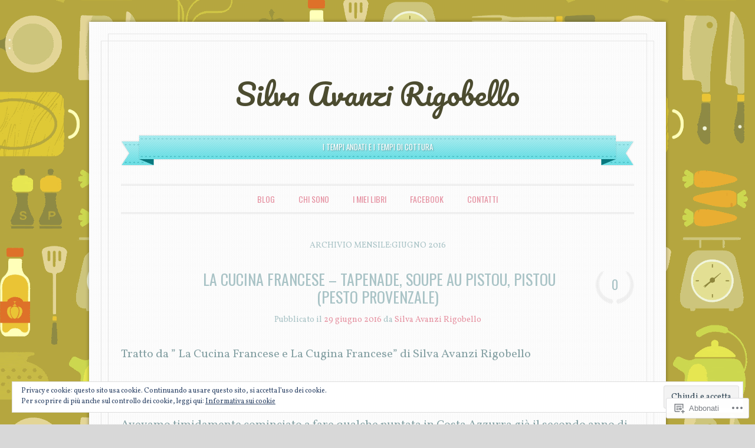

--- FILE ---
content_type: text/html; charset=UTF-8
request_url: https://silvarigobello.com/2016/06/
body_size: 46830
content:
<!DOCTYPE html>
<!--[if IE 6]>
<html id="ie6" lang="it-IT">
<![endif]-->
<!--[if IE 7]>
<html id="ie7" lang="it-IT">
<![endif]-->
<!--[if IE 8]>
<html id="ie8" lang="it-IT">
<![endif]-->
<!--[if !(IE 6) & !(IE 7) & !(IE 8)]><!-->
<html lang="it-IT">
<!--<![endif]-->
<head>
<meta charset="UTF-8" />
<meta name="viewport" content="width=device-width" />
<title>giugno | 2016 | Silva Avanzi Rigobello</title>
<link rel="profile" href="http://gmpg.org/xfn/11" />
<link rel="pingback" href="https://silvarigobello.com/xmlrpc.php" />
<!--[if lt IE 9]>
<script src="https://s0.wp.com/wp-content/themes/pub/forever/js/html5.js?m=1323451932i" type="text/javascript"></script>
<![endif]-->

<meta name='robots' content='max-image-preview:large' />
<meta name="google-site-verification" content="ZOXtVhBws15XENuOIUY3i7aDiRIUYqcnMYllC-lSInI" />
<meta name="msvalidate.01" content="E07BFDFB291DBBCB73E2C21A6CF4870A" />

<!-- Async WordPress.com Remote Login -->
<script id="wpcom_remote_login_js">
var wpcom_remote_login_extra_auth = '';
function wpcom_remote_login_remove_dom_node_id( element_id ) {
	var dom_node = document.getElementById( element_id );
	if ( dom_node ) { dom_node.parentNode.removeChild( dom_node ); }
}
function wpcom_remote_login_remove_dom_node_classes( class_name ) {
	var dom_nodes = document.querySelectorAll( '.' + class_name );
	for ( var i = 0; i < dom_nodes.length; i++ ) {
		dom_nodes[ i ].parentNode.removeChild( dom_nodes[ i ] );
	}
}
function wpcom_remote_login_final_cleanup() {
	wpcom_remote_login_remove_dom_node_classes( "wpcom_remote_login_msg" );
	wpcom_remote_login_remove_dom_node_id( "wpcom_remote_login_key" );
	wpcom_remote_login_remove_dom_node_id( "wpcom_remote_login_validate" );
	wpcom_remote_login_remove_dom_node_id( "wpcom_remote_login_js" );
	wpcom_remote_login_remove_dom_node_id( "wpcom_request_access_iframe" );
	wpcom_remote_login_remove_dom_node_id( "wpcom_request_access_styles" );
}

// Watch for messages back from the remote login
window.addEventListener( "message", function( e ) {
	if ( e.origin === "https://r-login.wordpress.com" ) {
		var data = {};
		try {
			data = JSON.parse( e.data );
		} catch( e ) {
			wpcom_remote_login_final_cleanup();
			return;
		}

		if ( data.msg === 'LOGIN' ) {
			// Clean up the login check iframe
			wpcom_remote_login_remove_dom_node_id( "wpcom_remote_login_key" );

			var id_regex = new RegExp( /^[0-9]+$/ );
			var token_regex = new RegExp( /^.*|.*|.*$/ );
			if (
				token_regex.test( data.token )
				&& id_regex.test( data.wpcomid )
			) {
				// We have everything we need to ask for a login
				var script = document.createElement( "script" );
				script.setAttribute( "id", "wpcom_remote_login_validate" );
				script.src = '/remote-login.php?wpcom_remote_login=validate'
					+ '&wpcomid=' + data.wpcomid
					+ '&token=' + encodeURIComponent( data.token )
					+ '&host=' + window.location.protocol
					+ '//' + window.location.hostname
					+ '&postid=13227'
					+ '&is_singular=';
				document.body.appendChild( script );
			}

			return;
		}

		// Safari ITP, not logged in, so redirect
		if ( data.msg === 'LOGIN-REDIRECT' ) {
			window.location = 'https://wordpress.com/log-in?redirect_to=' + window.location.href;
			return;
		}

		// Safari ITP, storage access failed, remove the request
		if ( data.msg === 'LOGIN-REMOVE' ) {
			var css_zap = 'html { -webkit-transition: margin-top 1s; transition: margin-top 1s; } /* 9001 */ html { margin-top: 0 !important; } * html body { margin-top: 0 !important; } @media screen and ( max-width: 782px ) { html { margin-top: 0 !important; } * html body { margin-top: 0 !important; } }';
			var style_zap = document.createElement( 'style' );
			style_zap.type = 'text/css';
			style_zap.appendChild( document.createTextNode( css_zap ) );
			document.body.appendChild( style_zap );

			var e = document.getElementById( 'wpcom_request_access_iframe' );
			e.parentNode.removeChild( e );

			document.cookie = 'wordpress_com_login_access=denied; path=/; max-age=31536000';

			return;
		}

		// Safari ITP
		if ( data.msg === 'REQUEST_ACCESS' ) {
			console.log( 'request access: safari' );

			// Check ITP iframe enable/disable knob
			if ( wpcom_remote_login_extra_auth !== 'safari_itp_iframe' ) {
				return;
			}

			// If we are in a "private window" there is no ITP.
			var private_window = false;
			try {
				var opendb = window.openDatabase( null, null, null, null );
			} catch( e ) {
				private_window = true;
			}

			if ( private_window ) {
				console.log( 'private window' );
				return;
			}

			var iframe = document.createElement( 'iframe' );
			iframe.id = 'wpcom_request_access_iframe';
			iframe.setAttribute( 'scrolling', 'no' );
			iframe.setAttribute( 'sandbox', 'allow-storage-access-by-user-activation allow-scripts allow-same-origin allow-top-navigation-by-user-activation' );
			iframe.src = 'https://r-login.wordpress.com/remote-login.php?wpcom_remote_login=request_access&origin=' + encodeURIComponent( data.origin ) + '&wpcomid=' + encodeURIComponent( data.wpcomid );

			var css = 'html { -webkit-transition: margin-top 1s; transition: margin-top 1s; } /* 9001 */ html { margin-top: 46px !important; } * html body { margin-top: 46px !important; } @media screen and ( max-width: 660px ) { html { margin-top: 71px !important; } * html body { margin-top: 71px !important; } #wpcom_request_access_iframe { display: block; height: 71px !important; } } #wpcom_request_access_iframe { border: 0px; height: 46px; position: fixed; top: 0; left: 0; width: 100%; min-width: 100%; z-index: 99999; background: #23282d; } ';

			var style = document.createElement( 'style' );
			style.type = 'text/css';
			style.id = 'wpcom_request_access_styles';
			style.appendChild( document.createTextNode( css ) );
			document.body.appendChild( style );

			document.body.appendChild( iframe );
		}

		if ( data.msg === 'DONE' ) {
			wpcom_remote_login_final_cleanup();
		}
	}
}, false );

// Inject the remote login iframe after the page has had a chance to load
// more critical resources
window.addEventListener( "DOMContentLoaded", function( e ) {
	var iframe = document.createElement( "iframe" );
	iframe.style.display = "none";
	iframe.setAttribute( "scrolling", "no" );
	iframe.setAttribute( "id", "wpcom_remote_login_key" );
	iframe.src = "https://r-login.wordpress.com/remote-login.php"
		+ "?wpcom_remote_login=key"
		+ "&origin=aHR0cHM6Ly9zaWx2YXJpZ29iZWxsby5jb20%3D"
		+ "&wpcomid=52091558"
		+ "&time=" + Math.floor( Date.now() / 1000 );
	document.body.appendChild( iframe );
}, false );
</script>
<link rel='dns-prefetch' href='//s0.wp.com' />
<link rel='dns-prefetch' href='//fonts-api.wp.com' />
<link rel='dns-prefetch' href='//af.pubmine.com' />
<link rel="alternate" type="application/rss+xml" title="Silva Avanzi Rigobello &raquo; Feed" href="https://silvarigobello.com/feed/" />
<link rel="alternate" type="application/rss+xml" title="Silva Avanzi Rigobello &raquo; Feed dei commenti" href="https://silvarigobello.com/comments/feed/" />
	<script type="text/javascript">
		/* <![CDATA[ */
		function addLoadEvent(func) {
			var oldonload = window.onload;
			if (typeof window.onload != 'function') {
				window.onload = func;
			} else {
				window.onload = function () {
					oldonload();
					func();
				}
			}
		}
		/* ]]> */
	</script>
	<link crossorigin='anonymous' rel='stylesheet' id='all-css-0-1' href='/_static/??/wp-content/mu-plugins/widgets/eu-cookie-law/templates/style.css,/wp-content/mu-plugins/likes/jetpack-likes.css?m=1743883414j&cssminify=yes' type='text/css' media='all' />
<style id='wp-emoji-styles-inline-css'>

	img.wp-smiley, img.emoji {
		display: inline !important;
		border: none !important;
		box-shadow: none !important;
		height: 1em !important;
		width: 1em !important;
		margin: 0 0.07em !important;
		vertical-align: -0.1em !important;
		background: none !important;
		padding: 0 !important;
	}
/*# sourceURL=wp-emoji-styles-inline-css */
</style>
<link crossorigin='anonymous' rel='stylesheet' id='all-css-2-1' href='/wp-content/plugins/gutenberg-core/v22.2.0/build/styles/block-library/style.css?m=1764855221i&cssminify=yes' type='text/css' media='all' />
<style id='wp-block-library-inline-css'>
.has-text-align-justify {
	text-align:justify;
}
.has-text-align-justify{text-align:justify;}

/*# sourceURL=wp-block-library-inline-css */
</style><style id='global-styles-inline-css'>
:root{--wp--preset--aspect-ratio--square: 1;--wp--preset--aspect-ratio--4-3: 4/3;--wp--preset--aspect-ratio--3-4: 3/4;--wp--preset--aspect-ratio--3-2: 3/2;--wp--preset--aspect-ratio--2-3: 2/3;--wp--preset--aspect-ratio--16-9: 16/9;--wp--preset--aspect-ratio--9-16: 9/16;--wp--preset--color--black: #000000;--wp--preset--color--cyan-bluish-gray: #abb8c3;--wp--preset--color--white: #ffffff;--wp--preset--color--pale-pink: #f78da7;--wp--preset--color--vivid-red: #cf2e2e;--wp--preset--color--luminous-vivid-orange: #ff6900;--wp--preset--color--luminous-vivid-amber: #fcb900;--wp--preset--color--light-green-cyan: #7bdcb5;--wp--preset--color--vivid-green-cyan: #00d084;--wp--preset--color--pale-cyan-blue: #8ed1fc;--wp--preset--color--vivid-cyan-blue: #0693e3;--wp--preset--color--vivid-purple: #9b51e0;--wp--preset--gradient--vivid-cyan-blue-to-vivid-purple: linear-gradient(135deg,rgb(6,147,227) 0%,rgb(155,81,224) 100%);--wp--preset--gradient--light-green-cyan-to-vivid-green-cyan: linear-gradient(135deg,rgb(122,220,180) 0%,rgb(0,208,130) 100%);--wp--preset--gradient--luminous-vivid-amber-to-luminous-vivid-orange: linear-gradient(135deg,rgb(252,185,0) 0%,rgb(255,105,0) 100%);--wp--preset--gradient--luminous-vivid-orange-to-vivid-red: linear-gradient(135deg,rgb(255,105,0) 0%,rgb(207,46,46) 100%);--wp--preset--gradient--very-light-gray-to-cyan-bluish-gray: linear-gradient(135deg,rgb(238,238,238) 0%,rgb(169,184,195) 100%);--wp--preset--gradient--cool-to-warm-spectrum: linear-gradient(135deg,rgb(74,234,220) 0%,rgb(151,120,209) 20%,rgb(207,42,186) 40%,rgb(238,44,130) 60%,rgb(251,105,98) 80%,rgb(254,248,76) 100%);--wp--preset--gradient--blush-light-purple: linear-gradient(135deg,rgb(255,206,236) 0%,rgb(152,150,240) 100%);--wp--preset--gradient--blush-bordeaux: linear-gradient(135deg,rgb(254,205,165) 0%,rgb(254,45,45) 50%,rgb(107,0,62) 100%);--wp--preset--gradient--luminous-dusk: linear-gradient(135deg,rgb(255,203,112) 0%,rgb(199,81,192) 50%,rgb(65,88,208) 100%);--wp--preset--gradient--pale-ocean: linear-gradient(135deg,rgb(255,245,203) 0%,rgb(182,227,212) 50%,rgb(51,167,181) 100%);--wp--preset--gradient--electric-grass: linear-gradient(135deg,rgb(202,248,128) 0%,rgb(113,206,126) 100%);--wp--preset--gradient--midnight: linear-gradient(135deg,rgb(2,3,129) 0%,rgb(40,116,252) 100%);--wp--preset--font-size--small: 13px;--wp--preset--font-size--medium: 20px;--wp--preset--font-size--large: 36px;--wp--preset--font-size--x-large: 42px;--wp--preset--font-family--albert-sans: 'Albert Sans', sans-serif;--wp--preset--font-family--alegreya: Alegreya, serif;--wp--preset--font-family--arvo: Arvo, serif;--wp--preset--font-family--bodoni-moda: 'Bodoni Moda', serif;--wp--preset--font-family--bricolage-grotesque: 'Bricolage Grotesque', sans-serif;--wp--preset--font-family--cabin: Cabin, sans-serif;--wp--preset--font-family--chivo: Chivo, sans-serif;--wp--preset--font-family--commissioner: Commissioner, sans-serif;--wp--preset--font-family--cormorant: Cormorant, serif;--wp--preset--font-family--courier-prime: 'Courier Prime', monospace;--wp--preset--font-family--crimson-pro: 'Crimson Pro', serif;--wp--preset--font-family--dm-mono: 'DM Mono', monospace;--wp--preset--font-family--dm-sans: 'DM Sans', sans-serif;--wp--preset--font-family--dm-serif-display: 'DM Serif Display', serif;--wp--preset--font-family--domine: Domine, serif;--wp--preset--font-family--eb-garamond: 'EB Garamond', serif;--wp--preset--font-family--epilogue: Epilogue, sans-serif;--wp--preset--font-family--fahkwang: Fahkwang, sans-serif;--wp--preset--font-family--figtree: Figtree, sans-serif;--wp--preset--font-family--fira-sans: 'Fira Sans', sans-serif;--wp--preset--font-family--fjalla-one: 'Fjalla One', sans-serif;--wp--preset--font-family--fraunces: Fraunces, serif;--wp--preset--font-family--gabarito: Gabarito, system-ui;--wp--preset--font-family--ibm-plex-mono: 'IBM Plex Mono', monospace;--wp--preset--font-family--ibm-plex-sans: 'IBM Plex Sans', sans-serif;--wp--preset--font-family--ibarra-real-nova: 'Ibarra Real Nova', serif;--wp--preset--font-family--instrument-serif: 'Instrument Serif', serif;--wp--preset--font-family--inter: Inter, sans-serif;--wp--preset--font-family--josefin-sans: 'Josefin Sans', sans-serif;--wp--preset--font-family--jost: Jost, sans-serif;--wp--preset--font-family--libre-baskerville: 'Libre Baskerville', serif;--wp--preset--font-family--libre-franklin: 'Libre Franklin', sans-serif;--wp--preset--font-family--literata: Literata, serif;--wp--preset--font-family--lora: Lora, serif;--wp--preset--font-family--merriweather: Merriweather, serif;--wp--preset--font-family--montserrat: Montserrat, sans-serif;--wp--preset--font-family--newsreader: Newsreader, serif;--wp--preset--font-family--noto-sans-mono: 'Noto Sans Mono', sans-serif;--wp--preset--font-family--nunito: Nunito, sans-serif;--wp--preset--font-family--open-sans: 'Open Sans', sans-serif;--wp--preset--font-family--overpass: Overpass, sans-serif;--wp--preset--font-family--pt-serif: 'PT Serif', serif;--wp--preset--font-family--petrona: Petrona, serif;--wp--preset--font-family--piazzolla: Piazzolla, serif;--wp--preset--font-family--playfair-display: 'Playfair Display', serif;--wp--preset--font-family--plus-jakarta-sans: 'Plus Jakarta Sans', sans-serif;--wp--preset--font-family--poppins: Poppins, sans-serif;--wp--preset--font-family--raleway: Raleway, sans-serif;--wp--preset--font-family--roboto: Roboto, sans-serif;--wp--preset--font-family--roboto-slab: 'Roboto Slab', serif;--wp--preset--font-family--rubik: Rubik, sans-serif;--wp--preset--font-family--rufina: Rufina, serif;--wp--preset--font-family--sora: Sora, sans-serif;--wp--preset--font-family--source-sans-3: 'Source Sans 3', sans-serif;--wp--preset--font-family--source-serif-4: 'Source Serif 4', serif;--wp--preset--font-family--space-mono: 'Space Mono', monospace;--wp--preset--font-family--syne: Syne, sans-serif;--wp--preset--font-family--texturina: Texturina, serif;--wp--preset--font-family--urbanist: Urbanist, sans-serif;--wp--preset--font-family--work-sans: 'Work Sans', sans-serif;--wp--preset--spacing--20: 0.44rem;--wp--preset--spacing--30: 0.67rem;--wp--preset--spacing--40: 1rem;--wp--preset--spacing--50: 1.5rem;--wp--preset--spacing--60: 2.25rem;--wp--preset--spacing--70: 3.38rem;--wp--preset--spacing--80: 5.06rem;--wp--preset--shadow--natural: 6px 6px 9px rgba(0, 0, 0, 0.2);--wp--preset--shadow--deep: 12px 12px 50px rgba(0, 0, 0, 0.4);--wp--preset--shadow--sharp: 6px 6px 0px rgba(0, 0, 0, 0.2);--wp--preset--shadow--outlined: 6px 6px 0px -3px rgb(255, 255, 255), 6px 6px rgb(0, 0, 0);--wp--preset--shadow--crisp: 6px 6px 0px rgb(0, 0, 0);}:where(.is-layout-flex){gap: 0.5em;}:where(.is-layout-grid){gap: 0.5em;}body .is-layout-flex{display: flex;}.is-layout-flex{flex-wrap: wrap;align-items: center;}.is-layout-flex > :is(*, div){margin: 0;}body .is-layout-grid{display: grid;}.is-layout-grid > :is(*, div){margin: 0;}:where(.wp-block-columns.is-layout-flex){gap: 2em;}:where(.wp-block-columns.is-layout-grid){gap: 2em;}:where(.wp-block-post-template.is-layout-flex){gap: 1.25em;}:where(.wp-block-post-template.is-layout-grid){gap: 1.25em;}.has-black-color{color: var(--wp--preset--color--black) !important;}.has-cyan-bluish-gray-color{color: var(--wp--preset--color--cyan-bluish-gray) !important;}.has-white-color{color: var(--wp--preset--color--white) !important;}.has-pale-pink-color{color: var(--wp--preset--color--pale-pink) !important;}.has-vivid-red-color{color: var(--wp--preset--color--vivid-red) !important;}.has-luminous-vivid-orange-color{color: var(--wp--preset--color--luminous-vivid-orange) !important;}.has-luminous-vivid-amber-color{color: var(--wp--preset--color--luminous-vivid-amber) !important;}.has-light-green-cyan-color{color: var(--wp--preset--color--light-green-cyan) !important;}.has-vivid-green-cyan-color{color: var(--wp--preset--color--vivid-green-cyan) !important;}.has-pale-cyan-blue-color{color: var(--wp--preset--color--pale-cyan-blue) !important;}.has-vivid-cyan-blue-color{color: var(--wp--preset--color--vivid-cyan-blue) !important;}.has-vivid-purple-color{color: var(--wp--preset--color--vivid-purple) !important;}.has-black-background-color{background-color: var(--wp--preset--color--black) !important;}.has-cyan-bluish-gray-background-color{background-color: var(--wp--preset--color--cyan-bluish-gray) !important;}.has-white-background-color{background-color: var(--wp--preset--color--white) !important;}.has-pale-pink-background-color{background-color: var(--wp--preset--color--pale-pink) !important;}.has-vivid-red-background-color{background-color: var(--wp--preset--color--vivid-red) !important;}.has-luminous-vivid-orange-background-color{background-color: var(--wp--preset--color--luminous-vivid-orange) !important;}.has-luminous-vivid-amber-background-color{background-color: var(--wp--preset--color--luminous-vivid-amber) !important;}.has-light-green-cyan-background-color{background-color: var(--wp--preset--color--light-green-cyan) !important;}.has-vivid-green-cyan-background-color{background-color: var(--wp--preset--color--vivid-green-cyan) !important;}.has-pale-cyan-blue-background-color{background-color: var(--wp--preset--color--pale-cyan-blue) !important;}.has-vivid-cyan-blue-background-color{background-color: var(--wp--preset--color--vivid-cyan-blue) !important;}.has-vivid-purple-background-color{background-color: var(--wp--preset--color--vivid-purple) !important;}.has-black-border-color{border-color: var(--wp--preset--color--black) !important;}.has-cyan-bluish-gray-border-color{border-color: var(--wp--preset--color--cyan-bluish-gray) !important;}.has-white-border-color{border-color: var(--wp--preset--color--white) !important;}.has-pale-pink-border-color{border-color: var(--wp--preset--color--pale-pink) !important;}.has-vivid-red-border-color{border-color: var(--wp--preset--color--vivid-red) !important;}.has-luminous-vivid-orange-border-color{border-color: var(--wp--preset--color--luminous-vivid-orange) !important;}.has-luminous-vivid-amber-border-color{border-color: var(--wp--preset--color--luminous-vivid-amber) !important;}.has-light-green-cyan-border-color{border-color: var(--wp--preset--color--light-green-cyan) !important;}.has-vivid-green-cyan-border-color{border-color: var(--wp--preset--color--vivid-green-cyan) !important;}.has-pale-cyan-blue-border-color{border-color: var(--wp--preset--color--pale-cyan-blue) !important;}.has-vivid-cyan-blue-border-color{border-color: var(--wp--preset--color--vivid-cyan-blue) !important;}.has-vivid-purple-border-color{border-color: var(--wp--preset--color--vivid-purple) !important;}.has-vivid-cyan-blue-to-vivid-purple-gradient-background{background: var(--wp--preset--gradient--vivid-cyan-blue-to-vivid-purple) !important;}.has-light-green-cyan-to-vivid-green-cyan-gradient-background{background: var(--wp--preset--gradient--light-green-cyan-to-vivid-green-cyan) !important;}.has-luminous-vivid-amber-to-luminous-vivid-orange-gradient-background{background: var(--wp--preset--gradient--luminous-vivid-amber-to-luminous-vivid-orange) !important;}.has-luminous-vivid-orange-to-vivid-red-gradient-background{background: var(--wp--preset--gradient--luminous-vivid-orange-to-vivid-red) !important;}.has-very-light-gray-to-cyan-bluish-gray-gradient-background{background: var(--wp--preset--gradient--very-light-gray-to-cyan-bluish-gray) !important;}.has-cool-to-warm-spectrum-gradient-background{background: var(--wp--preset--gradient--cool-to-warm-spectrum) !important;}.has-blush-light-purple-gradient-background{background: var(--wp--preset--gradient--blush-light-purple) !important;}.has-blush-bordeaux-gradient-background{background: var(--wp--preset--gradient--blush-bordeaux) !important;}.has-luminous-dusk-gradient-background{background: var(--wp--preset--gradient--luminous-dusk) !important;}.has-pale-ocean-gradient-background{background: var(--wp--preset--gradient--pale-ocean) !important;}.has-electric-grass-gradient-background{background: var(--wp--preset--gradient--electric-grass) !important;}.has-midnight-gradient-background{background: var(--wp--preset--gradient--midnight) !important;}.has-small-font-size{font-size: var(--wp--preset--font-size--small) !important;}.has-medium-font-size{font-size: var(--wp--preset--font-size--medium) !important;}.has-large-font-size{font-size: var(--wp--preset--font-size--large) !important;}.has-x-large-font-size{font-size: var(--wp--preset--font-size--x-large) !important;}.has-albert-sans-font-family{font-family: var(--wp--preset--font-family--albert-sans) !important;}.has-alegreya-font-family{font-family: var(--wp--preset--font-family--alegreya) !important;}.has-arvo-font-family{font-family: var(--wp--preset--font-family--arvo) !important;}.has-bodoni-moda-font-family{font-family: var(--wp--preset--font-family--bodoni-moda) !important;}.has-bricolage-grotesque-font-family{font-family: var(--wp--preset--font-family--bricolage-grotesque) !important;}.has-cabin-font-family{font-family: var(--wp--preset--font-family--cabin) !important;}.has-chivo-font-family{font-family: var(--wp--preset--font-family--chivo) !important;}.has-commissioner-font-family{font-family: var(--wp--preset--font-family--commissioner) !important;}.has-cormorant-font-family{font-family: var(--wp--preset--font-family--cormorant) !important;}.has-courier-prime-font-family{font-family: var(--wp--preset--font-family--courier-prime) !important;}.has-crimson-pro-font-family{font-family: var(--wp--preset--font-family--crimson-pro) !important;}.has-dm-mono-font-family{font-family: var(--wp--preset--font-family--dm-mono) !important;}.has-dm-sans-font-family{font-family: var(--wp--preset--font-family--dm-sans) !important;}.has-dm-serif-display-font-family{font-family: var(--wp--preset--font-family--dm-serif-display) !important;}.has-domine-font-family{font-family: var(--wp--preset--font-family--domine) !important;}.has-eb-garamond-font-family{font-family: var(--wp--preset--font-family--eb-garamond) !important;}.has-epilogue-font-family{font-family: var(--wp--preset--font-family--epilogue) !important;}.has-fahkwang-font-family{font-family: var(--wp--preset--font-family--fahkwang) !important;}.has-figtree-font-family{font-family: var(--wp--preset--font-family--figtree) !important;}.has-fira-sans-font-family{font-family: var(--wp--preset--font-family--fira-sans) !important;}.has-fjalla-one-font-family{font-family: var(--wp--preset--font-family--fjalla-one) !important;}.has-fraunces-font-family{font-family: var(--wp--preset--font-family--fraunces) !important;}.has-gabarito-font-family{font-family: var(--wp--preset--font-family--gabarito) !important;}.has-ibm-plex-mono-font-family{font-family: var(--wp--preset--font-family--ibm-plex-mono) !important;}.has-ibm-plex-sans-font-family{font-family: var(--wp--preset--font-family--ibm-plex-sans) !important;}.has-ibarra-real-nova-font-family{font-family: var(--wp--preset--font-family--ibarra-real-nova) !important;}.has-instrument-serif-font-family{font-family: var(--wp--preset--font-family--instrument-serif) !important;}.has-inter-font-family{font-family: var(--wp--preset--font-family--inter) !important;}.has-josefin-sans-font-family{font-family: var(--wp--preset--font-family--josefin-sans) !important;}.has-jost-font-family{font-family: var(--wp--preset--font-family--jost) !important;}.has-libre-baskerville-font-family{font-family: var(--wp--preset--font-family--libre-baskerville) !important;}.has-libre-franklin-font-family{font-family: var(--wp--preset--font-family--libre-franklin) !important;}.has-literata-font-family{font-family: var(--wp--preset--font-family--literata) !important;}.has-lora-font-family{font-family: var(--wp--preset--font-family--lora) !important;}.has-merriweather-font-family{font-family: var(--wp--preset--font-family--merriweather) !important;}.has-montserrat-font-family{font-family: var(--wp--preset--font-family--montserrat) !important;}.has-newsreader-font-family{font-family: var(--wp--preset--font-family--newsreader) !important;}.has-noto-sans-mono-font-family{font-family: var(--wp--preset--font-family--noto-sans-mono) !important;}.has-nunito-font-family{font-family: var(--wp--preset--font-family--nunito) !important;}.has-open-sans-font-family{font-family: var(--wp--preset--font-family--open-sans) !important;}.has-overpass-font-family{font-family: var(--wp--preset--font-family--overpass) !important;}.has-pt-serif-font-family{font-family: var(--wp--preset--font-family--pt-serif) !important;}.has-petrona-font-family{font-family: var(--wp--preset--font-family--petrona) !important;}.has-piazzolla-font-family{font-family: var(--wp--preset--font-family--piazzolla) !important;}.has-playfair-display-font-family{font-family: var(--wp--preset--font-family--playfair-display) !important;}.has-plus-jakarta-sans-font-family{font-family: var(--wp--preset--font-family--plus-jakarta-sans) !important;}.has-poppins-font-family{font-family: var(--wp--preset--font-family--poppins) !important;}.has-raleway-font-family{font-family: var(--wp--preset--font-family--raleway) !important;}.has-roboto-font-family{font-family: var(--wp--preset--font-family--roboto) !important;}.has-roboto-slab-font-family{font-family: var(--wp--preset--font-family--roboto-slab) !important;}.has-rubik-font-family{font-family: var(--wp--preset--font-family--rubik) !important;}.has-rufina-font-family{font-family: var(--wp--preset--font-family--rufina) !important;}.has-sora-font-family{font-family: var(--wp--preset--font-family--sora) !important;}.has-source-sans-3-font-family{font-family: var(--wp--preset--font-family--source-sans-3) !important;}.has-source-serif-4-font-family{font-family: var(--wp--preset--font-family--source-serif-4) !important;}.has-space-mono-font-family{font-family: var(--wp--preset--font-family--space-mono) !important;}.has-syne-font-family{font-family: var(--wp--preset--font-family--syne) !important;}.has-texturina-font-family{font-family: var(--wp--preset--font-family--texturina) !important;}.has-urbanist-font-family{font-family: var(--wp--preset--font-family--urbanist) !important;}.has-work-sans-font-family{font-family: var(--wp--preset--font-family--work-sans) !important;}
/*# sourceURL=global-styles-inline-css */
</style>

<style id='classic-theme-styles-inline-css'>
/*! This file is auto-generated */
.wp-block-button__link{color:#fff;background-color:#32373c;border-radius:9999px;box-shadow:none;text-decoration:none;padding:calc(.667em + 2px) calc(1.333em + 2px);font-size:1.125em}.wp-block-file__button{background:#32373c;color:#fff;text-decoration:none}
/*# sourceURL=/wp-includes/css/classic-themes.min.css */
</style>
<link crossorigin='anonymous' rel='stylesheet' id='all-css-4-1' href='/_static/??-eJx9jUsOwjAMRC+EY6UgCAvEWZrEKoG4jWq3hduTLvisurFG1nszuBQIQ6/UK5Y8dakXDIPPQ3gINsY6Y0ESl0ww0mwOGJPolwDRVyYTRHb4V8QT/LpGqn8ura4EU0wtZeKKbWlLih1p1eWTQem5rZQ6A96XkUSgXk4Tg97qlqzelS/26KzbN835dH8DjlpbIA==&cssminify=yes' type='text/css' media='all' />
<link rel='stylesheet' id='everafter-pacifico-css' href='https://fonts-api.wp.com/css?family=Pacifico&#038;ver=6.9-RC2-61304' media='all' />
<link rel='stylesheet' id='everafter-volkorn-css' href='https://fonts-api.wp.com/css?family=Vollkorn%3A400italic%2C700italic%2C400%2C700&#038;ver=6.9-RC2-61304' media='all' />
<link rel='stylesheet' id='everafter-oswald-css' href='https://fonts-api.wp.com/css?family=Oswald%3A400%2C700%2C300&#038;ver=6.9-RC2-61304' media='all' />
<link crossorigin='anonymous' rel='stylesheet' id='all-css-10-1' href='/_static/??-eJyty1sOQDAQAMALqU1ViA9xFjbbIPpId2ncnjqD/xnIUWHwQl5AVnLEEM8FbEh0UYLNI7DcB6kcMbgamSv4rRSvZivv+kaxkxt13+puMMY0+wPGZzpb&cssminify=yes' type='text/css' media='all' />
<style id='jetpack_facebook_likebox-inline-css'>
.widget_facebook_likebox {
	overflow: hidden;
}

/*# sourceURL=/wp-content/mu-plugins/jetpack-plugin/sun/modules/widgets/facebook-likebox/style.css */
</style>
<link crossorigin='anonymous' rel='stylesheet' id='all-css-12-1' href='/_static/??-eJzTLy/QTc7PK0nNK9HPLdUtyClNz8wr1i9KTcrJTwcy0/WTi5G5ekCujj52Temp+bo5+cmJJZn5eSgc3bScxMwikFb7XFtDE1NLExMLc0OTLACohS2q&cssminify=yes' type='text/css' media='all' />
<link crossorigin='anonymous' rel='stylesheet' id='print-css-13-1' href='/wp-content/mu-plugins/global-print/global-print.css?m=1465851035i&cssminify=yes' type='text/css' media='print' />
<style id='jetpack-global-styles-frontend-style-inline-css'>
:root { --font-headings: unset; --font-base: unset; --font-headings-default: -apple-system,BlinkMacSystemFont,"Segoe UI",Roboto,Oxygen-Sans,Ubuntu,Cantarell,"Helvetica Neue",sans-serif; --font-base-default: -apple-system,BlinkMacSystemFont,"Segoe UI",Roboto,Oxygen-Sans,Ubuntu,Cantarell,"Helvetica Neue",sans-serif;}
/*# sourceURL=jetpack-global-styles-frontend-style-inline-css */
</style>
<link crossorigin='anonymous' rel='stylesheet' id='all-css-16-1' href='/_static/??-eJyNjcsKAjEMRX/IGtQZBxfip0hMS9sxTYppGfx7H7gRN+7ugcs5sFRHKi1Ig9Jd5R6zGMyhVaTrh8G6QFHfORhYwlvw6P39PbPENZmt4G/ROQuBKWVkxxrVvuBH1lIoz2waILJekF+HUzlupnG3nQ77YZwfuRJIaQ==&cssminify=yes' type='text/css' media='all' />
<script type="text/javascript" id="wpcom-actionbar-placeholder-js-extra">
/* <![CDATA[ */
var actionbardata = {"siteID":"52091558","postID":"0","siteURL":"https://silvarigobello.com","xhrURL":"https://silvarigobello.com/wp-admin/admin-ajax.php","nonce":"ea2019d99d","isLoggedIn":"","statusMessage":"","subsEmailDefault":"instantly","proxyScriptUrl":"https://s0.wp.com/wp-content/js/wpcom-proxy-request.js?m=1513050504i&amp;ver=20211021","i18n":{"followedText":"I nuovi articoli del sito saranno visibili sul tuo \u003Ca href=\"https://wordpress.com/reader\"\u003EReader\u003C/a\u003E","foldBar":"Riduci la barra","unfoldBar":"Espandi la barra","shortLinkCopied":"Shortlink copiato negli appunti."}};
//# sourceURL=wpcom-actionbar-placeholder-js-extra
/* ]]> */
</script>
<script type="text/javascript" id="jetpack-mu-wpcom-settings-js-before">
/* <![CDATA[ */
var JETPACK_MU_WPCOM_SETTINGS = {"assetsUrl":"https://s0.wp.com/wp-content/mu-plugins/jetpack-mu-wpcom-plugin/sun/jetpack_vendor/automattic/jetpack-mu-wpcom/src/build/"};
//# sourceURL=jetpack-mu-wpcom-settings-js-before
/* ]]> */
</script>
<script crossorigin='anonymous' type='text/javascript'  src='/_static/??-eJyFjcsOwiAQRX/I6dSa+lgYvwWBEAgMOAPW/n3bqIk7V2dxT87FqYDOVC1VDIIcKxTOr7kLssN186RjM1a2MTya5fmDLnn6K0HyjlW1v/L37R6zgxKb8yQ4ZTbKCOioRN4hnQo+hw1AmcCZwmvilq7709CPh/54voQFmNpFWg=='></script>
<script type="text/javascript" id="rlt-proxy-js-after">
/* <![CDATA[ */
	rltInitialize( {"token":null,"iframeOrigins":["https:\/\/widgets.wp.com"]} );
//# sourceURL=rlt-proxy-js-after
/* ]]> */
</script>
<link rel="EditURI" type="application/rsd+xml" title="RSD" href="https://silvarigobello.wordpress.com/xmlrpc.php?rsd" />
<meta name="generator" content="WordPress.com" />

<!-- Jetpack Open Graph Tags -->
<meta property="og:type" content="website" />
<meta property="og:title" content="giugno 2016 &#8211; Silva Avanzi Rigobello" />
<meta property="og:site_name" content="Silva Avanzi Rigobello" />
<meta property="og:image" content="https://secure.gravatar.com/blavatar/b6e3b1879fb1fb9e5783b5cdc54d04ee1c2980e5be85f6a5dc15a8942b1d3137?s=200&#038;ts=1769076597" />
<meta property="og:image:width" content="200" />
<meta property="og:image:height" content="200" />
<meta property="og:image:alt" content="" />
<meta property="og:locale" content="it_IT" />

<!-- End Jetpack Open Graph Tags -->
<link rel="shortcut icon" type="image/x-icon" href="https://secure.gravatar.com/blavatar/b6e3b1879fb1fb9e5783b5cdc54d04ee1c2980e5be85f6a5dc15a8942b1d3137?s=32" sizes="16x16" />
<link rel="icon" type="image/x-icon" href="https://secure.gravatar.com/blavatar/b6e3b1879fb1fb9e5783b5cdc54d04ee1c2980e5be85f6a5dc15a8942b1d3137?s=32" sizes="16x16" />
<link rel="apple-touch-icon" href="https://secure.gravatar.com/blavatar/b6e3b1879fb1fb9e5783b5cdc54d04ee1c2980e5be85f6a5dc15a8942b1d3137?s=114" />
<link rel='openid.server' href='https://silvarigobello.com/?openidserver=1' />
<link rel='openid.delegate' href='https://silvarigobello.com/' />
<link rel="search" type="application/opensearchdescription+xml" href="https://silvarigobello.com/osd.xml" title="Silva Avanzi Rigobello" />
<link rel="search" type="application/opensearchdescription+xml" href="https://s1.wp.com/opensearch.xml" title="WordPress.com" />
<meta name="theme-color" content="#d8d8d8" />
<style type="text/css">.recentcomments a{display:inline !important;padding:0 !important;margin:0 !important;}</style>		<style type="text/css">
			.recentcomments a {
				display: inline !important;
				padding: 0 !important;
				margin: 0 !important;
			}

			table.recentcommentsavatartop img.avatar, table.recentcommentsavatarend img.avatar {
				border: 0px;
				margin: 0;
			}

			table.recentcommentsavatartop a, table.recentcommentsavatarend a {
				border: 0px !important;
				background-color: transparent !important;
			}

			td.recentcommentsavatarend, td.recentcommentsavatartop {
				padding: 0px 0px 1px 0px;
				margin: 0px;
			}

			td.recentcommentstextend {
				border: none !important;
				padding: 0px 0px 2px 10px;
			}

			.rtl td.recentcommentstextend {
				padding: 0px 10px 2px 0px;
			}

			td.recentcommentstexttop {
				border: none;
				padding: 0px 0px 0px 10px;
			}

			.rtl td.recentcommentstexttop {
				padding: 0px 10px 0px 0px;
			}
		</style>
		<meta name="description" content="3 articoli pubblicati da Silva Avanzi Rigobello durante June 2016" />
	<style type="text/css">
	.custom-header {
		display: block;
		text-align: center;
	}
	#masthead img {
		background: transparent;
		border: 0;
		margin: -1.55em 0 1.8em;
		padding: 0;
		vertical-align: middle;
	}
			#site-title a {
			color: #4c4c30;
		}
		</style>
	<style type="text/css" id="custom-background-css">
body.custom-background { background-color: #d8d8d8; background-image: url("https://silvarigobello.files.wordpress.com/2013/05/background-pattern.gif"); background-position: left top; background-size: auto; background-repeat: repeat; background-attachment: fixed; }
</style>
	<script type="text/javascript">
/* <![CDATA[ */
var wa_client = {}; wa_client.cmd = []; wa_client.config = { 'blog_id': 52091558, 'blog_language': 'it', 'is_wordads': false, 'hosting_type': 0, 'afp_account_id': 'pub-3021813102487278', 'afp_host_id': 5038568878849053, 'theme': 'pub/ever-after', '_': { 'title': 'Pubblicità', 'privacy_settings': 'Impostazioni sulla privacy' }, 'formats': [ 'belowpost', 'bottom_sticky', 'sidebar_sticky_right', 'sidebar', 'gutenberg_rectangle', 'gutenberg_leaderboard', 'gutenberg_mobile_leaderboard', 'gutenberg_skyscraper' ] };
/* ]]> */
</script>
		<script type="text/javascript">

			window.doNotSellCallback = function() {

				var linkElements = [
					'a[href="https://wordpress.com/?ref=footer_blog"]',
					'a[href="https://wordpress.com/?ref=footer_website"]',
					'a[href="https://wordpress.com/?ref=vertical_footer"]',
					'a[href^="https://wordpress.com/?ref=footer_segment_"]',
				].join(',');

				var dnsLink = document.createElement( 'a' );
				dnsLink.href = 'https://wordpress.com/it/advertising-program-optout/';
				dnsLink.classList.add( 'do-not-sell-link' );
				dnsLink.rel = 'nofollow';
				dnsLink.style.marginLeft = '0.5em';
				dnsLink.textContent = 'Non vendere o condividere le mie informazioni personali';

				var creditLinks = document.querySelectorAll( linkElements );

				if ( 0 === creditLinks.length ) {
					return false;
				}

				Array.prototype.forEach.call( creditLinks, function( el ) {
					el.insertAdjacentElement( 'afterend', dnsLink );
				});

				return true;
			};

		</script>
		<script type="text/javascript">
	window.google_analytics_uacct = "UA-52447-2";
</script>

<script type="text/javascript">
	var _gaq = _gaq || [];
	_gaq.push(['_setAccount', 'UA-52447-2']);
	_gaq.push(['_gat._anonymizeIp']);
	_gaq.push(['_setDomainName', 'none']);
	_gaq.push(['_setAllowLinker', true]);
	_gaq.push(['_initData']);
	_gaq.push(['_trackPageview']);

	(function() {
		var ga = document.createElement('script'); ga.type = 'text/javascript'; ga.async = true;
		ga.src = ('https:' == document.location.protocol ? 'https://ssl' : 'http://www') + '.google-analytics.com/ga.js';
		(document.getElementsByTagName('head')[0] || document.getElementsByTagName('body')[0]).appendChild(ga);
	})();
</script>
<link crossorigin='anonymous' rel='stylesheet' id='all-css-0-3' href='/_static/??-eJydzM0KwkAMBOAXsgZ/avEgPorUNJRtdzehk2Xp26ugnsXbzDB8VK1hzS7ZKZXGYhlDBk3i1vP87oSS6RYy0z0qzyDUYLJsGdjQz0DSoUQBcb9ogcTv5zP86dUwjOIgV2tM8UzwNcpLu6bLrmsP++58OrbTA7w2WLc=&cssminify=yes' type='text/css' media='all' />
</head>

<body class="archive date custom-background wp-theme-pubforever wp-child-theme-pubever-after customizer-styles-applied indexed jetpack-reblog-enabled">

<div id="page" class="hfeed">

		
<header id="masthead" role="banner">
		
	<h1 id="site-title"><a href="https://silvarigobello.com/" title="Silva Avanzi Rigobello" rel="home">Silva Avanzi Rigobello</a></h1>

			<div id="description">
			<div id="description-left"></div>
			<div id="description-middle"><h2 id="site-description">I tempi andati e i tempi di cottura</h2></div>
			<div id="description-right"></div>
		</div>
	
	<nav role="navigation" class="site-navigation main-navigation">
		<h1 class="assistive-text section-heading">Menu</h1>
		<div class="skip-link assistive-text"><a href="#content" title="Vai al contenuto">Vai al contenuto</a></div>

		<div class="menu-menu-1-container"><ul id="menu-menu-1" class="menu"><li id="menu-item-63" class="menu-item menu-item-type-custom menu-item-object-custom menu-item-63"><a href="https://silvarigobello.wordpress.com/">Blog</a></li>
<li id="menu-item-64" class="menu-item menu-item-type-post_type menu-item-object-page menu-item-64"><a href="https://silvarigobello.com/chi-sono/">Chi sono</a></li>
<li id="menu-item-65" class="menu-item menu-item-type-post_type menu-item-object-page menu-item-65"><a href="https://silvarigobello.com/i-tempi-andati-e-i-tempi-di-cottura/" title="Gratis i primi 3 capitoli!">I miei libri</a></li>
<li id="menu-item-81" class="menu-item menu-item-type-custom menu-item-object-custom menu-item-81"><a href="http://www.facebook.com/SilvaRigobello">Facebook</a></li>
<li id="menu-item-571" class="menu-item menu-item-type-post_type menu-item-object-page menu-item-571"><a href="https://silvarigobello.com/contatti/">Contatti</a></li>
</ul></div>	</nav>
</header><!-- #masthead -->
	<div id="main">
<section id="primary">
	<div id="content" role="main">

	
		<header class="page-header">
			<h1 class="page-title">
				Archivio mensile:<span>giugno 2016</span>			</h1>
		</header>

		
			<nav id="nav-above">
		<h1 class="assistive-text section-heading">Navigazione articolo</h1>

	
	</nav><!-- #nav-above -->
	
				
			
<article id="post-13227" class="post-13227 post type-post status-publish format-standard hentry category-aperitivi category-primi-piatti">
	<header class="entry-header">
		<h1 class="entry-title"><a href="https://silvarigobello.com/2016/06/29/la-cucina-francese-tapenade-soupe-au-pistou-pistou-pesto-provenzale/" rel="bookmark"> LA CUCINA FRANCESE &#8211; Tapenade, Soupe au pistou, Pistou (pesto&nbsp;provenzale)</a></h1>

				<div class="entry-meta">
			<span class="sep">Pubblicato il </span><a href="https://silvarigobello.com/2016/06/29/la-cucina-francese-tapenade-soupe-au-pistou-pistou-pesto-provenzale/" title="21:01" rel="bookmark"><time class="entry-date" datetime="2016-06-29T21:01:01+02:00" pubdate>29 giugno 2016</time></a><span class="byline"> <span class="sep"> da </span> <span class="author vcard"><a class="url fn n" href="https://silvarigobello.com/author/silvarigobello/" title="Vedi tutti gli articoli di Silva Avanzi Rigobello" rel="author">Silva Avanzi Rigobello</a></span></span>		</div><!-- .entry-meta -->
		
				<p class="comments-link"><a href="https://silvarigobello.com/2016/06/29/la-cucina-francese-tapenade-soupe-au-pistou-pistou-pesto-provenzale/#respond"><span class="no-reply">0</span></a></p>
			</header><!-- .entry-header -->

	<div class="entry-content">
					<p>Tratto da &#8221; La Cucina Francese e La Cugina Francese&#8221; di Silva Avanzi Rigobello</p>
<p>Capitolo 7 &#8211; Vi ravviso, o luoghi ameni ( La Sonnambula di Vincenzo Bellini)</p>
<p>Avevamo timidamente cominciato a fare qualche puntata in Costa Azzurra già il secondo anno di matrimonio, quando siamo andati in ferie a Porto Maurizio, l&#8217;altra metà di Imperia, quella balneare, dove mio marito andava in vacanza da adolescente.</p>
<p>Ci siamo ripassati casualmente nei pressi proprio qualche anno fa, quando dovevamo decidere se Alassio sarebbe potuta essere una località interessante dove passare le vacanze e pensate, abbiamo scovato per caso un mercatino dell&#8217;antiquariato perfino a Bordighera..</p>
<p>Già che eravamo così vicini a Porto Maurizio, siamo tornati a rivedere la spiaggia, il campo da pallanuoto delimitato dal muraglione del porto, l&#8217;albergo dove alloggiavamo e la stradina in discesa per arrivare alla spiaggia, dove ora hanno montato degli ascensori con le pareti di cristallo come a Monte Carlo.</p>
<p>Certo che sono comodi quando si torna su dalla spiaggia, infiacchiti da una mattinata di sole, stanchi dalle rinfrescanti nuotate nel Mar Ligure, non proprio cristallino, trasportando una borsa di paglia appesantita da libri, giornali, solari,costumi bagnati, teli di spugna umidi e pieni di sabbia.</p>
<p>Ma sono cose alle quali facciamo caso adesso , allora invece, nel 1970, affrontavamo quella ripida salita carichi come muli, ma di buon passo, affamati e sempre allegri, tenendoci per mano.</p>
<p>Appena lasciata Oneglia, procedendo verso Occidente, siamo entrati dunque a Porto Maurizio e rivedendo quei luoghi, mi sono ricordato tutto subito ( d&#8217;accordo: come al solito).</p>
<p>Ho ritrovato senza sforzo la deviazione per il porto, dove passeggiavamo la sera, mangiavamo un gelato e guardando le barche dei pescatori sognavamo di comprarci un gozzo di legno da portarci sul Lago di Garda per passare le domeniche &#8220;bordesando&#8221;.</p>
<p>E le sere in cui giocavamo a fingere di voler emulare Braccio di Ferro, giocavamo alla roulette .</p>
<p>Andavamo qualche volta al Casino di San Remo, ma più spesso al leggendario Casinó Municipale di Monte Carlo , anche se era più distante. Adoravamo la sontuosa eleganza del sofisticato ambiente Bella Epoque ( creato dal stesso architetto che ha ideato l&#8217;Opèra di Parigi), i soffitti affrescati con maliziosi e opulenti nudi di donna,  il sommesso mormorio delle conversazioni, l&#8217;inconfondibile suono della pallina, i maestosi lampadari dei Salons Europèens dove ai tavoli della roulette si vincono e si perdono fortune, o si gioca solo l&#8217;equivalente di una serata in discoteca.</p>
<p>E  sebbene parcheggiassimo il nostro modesto Coupè accanto ai Jaguar, Ferrari, Lamborghini e Maserati, ci sentivamo dei gran fighi.</p>
<p>Sono ricordi di cosi tanti anni fa da sembrare anacronistici e pensare che sono del secolo scorso mette anche un pó di malinconia.</p>
<p>Porto Maurizio era un buon punto di partenza per visitare la Costa Azzurra, ma in realtà siamo andati solo a Nizza e a Cannes, oltre che a Monaco.</p>
<p>In albergo ci davano il cestino con il pranzo e abbiamo consumato il picnic una volta su una panchina del lungomare di Nizza, sotto le palme, e la seconda lungo la Moyenne Corniche, in un giardino nei pressi di Èze, godendoci il panorama.</p>
<p><a href="https://silvarigobello.com/wp-content/uploads/2016/07/wp-image-1904660290jpeg.jpeg"><img src="https://silvarigobello.com/wp-content/uploads/2016/07/wp-image-1904660290jpeg.jpeg?w=870" alt="" class="wp-image-13241 alignnone size-full"   srcset="https://silvarigobello.com/wp-content/uploads/2016/07/wp-image-1904660290jpeg.jpeg 2000w, https://silvarigobello.com/wp-content/uploads/2016/07/wp-image-1904660290jpeg.jpeg?w=150&amp;h=84 150w, https://silvarigobello.com/wp-content/uploads/2016/07/wp-image-1904660290jpeg.jpeg?w=300&amp;h=169 300w, https://silvarigobello.com/wp-content/uploads/2016/07/wp-image-1904660290jpeg.jpeg?w=768&amp;h=432 768w, https://silvarigobello.com/wp-content/uploads/2016/07/wp-image-1904660290jpeg.jpeg?w=1024&amp;h=576 1024w, https://silvarigobello.com/wp-content/uploads/2016/07/wp-image-1904660290jpeg.jpeg?w=1440&amp;h=810 1440w" sizes="(max-width: 2000px) 100vw, 2000px"></a></p>
<p>Anche questo faceva parte del modo di andare in vacanza di quegli anni. Anni giovani,semplici,allegri,curiosi,aperti alle novità, fatti per scoprire luoghi sconosciuti,profumi e sapori dolci e stimolanti.</p>
<p>Ma perchè abbiamo lasciato passare cosi tanto tempo prima di tornare in Costa Azzurra?</p>
<p>E pensare &nbsp; &nbsp;chre &nbsp; &nbsp;è talmente bella,elegante,esotica,luminosa, e in fondoanchecosi a portata di mano, che è un vero peccato non approfittarne, come invece hanno fatto grandissimi artisti tipo quei furbacchioni diChagal, Matisse,Renoir, Picasso,Van Gogh, Signac e Dufy, per esempio, che avendo scelto di viverci<br />
Si sono appropriati dei suoi inimitabili colori eli hanno riprodotti nei loro capolavori.</p>
<p>Cézane e Fragonard, che in Provenza sono nati, invece erano dei predestinati.</p>
<p>Ricordo che allora,  quando passavamo il confine a Mentone per arrivare a Nizza, a Cannes o a Monaco, dovevamo mostrare le Carte d&#8217;Identità ai doganieri, all&#8217;andata e al ritorno. Oggi basta munirsi di monete da gettare nei cestini automatici dei caselli autostradali e si puó percorrere tutta la Riviera francese e arrivare, volendo, fino a Perpignan senza che nessuno ti chieda piú &#8220;Rien à déclarer?&#8221;</p>
<p>Gli ultimi disadorni chilometri della provincia di Imperia,punteggiati dalle serre,si trasformano in panorama non appena si passa il confine, ormai del tutto vortuale.</p>
<p>Sembra incredibile assistere ad un cambiamento cosi radicale, ma questo ai francesi dobbiamo riconoscerlo: &nbsp;ci sanno proprio fare.</p>
<p>Mentone, distante da &nbsp;Ventimiglia poco piú di venti chilometri ( e non venti miglia), si puó considerare la periferia di Nizza, perché è una città totalmente diversa &nbsp;dalle nostre, anche se molti abitanti parlano il dialetto ligure, ma l&#8217;atmosfera, i colori, il mercato coperto e gli stupendi giardini, la collocano inequivocabilmente in Francia.</p>
<p>A Nizza abbiamo passeggiato sulla &#8220;Promenade des Anglais&#8221;, celebre lungomare con molte ville Belle Époque, che fa pensare ad un&#8217;autostrada sia per la sua lunghezza che per l&#8217;intensitá del traffico e ci siamo fermati ad ammirare la magnifica architettura dell&#8217;Hotel Negresco dando unasbirciatina all&#8217;immenso salone dove é appeso un lampadario di Baccarat che fu disegnato per lo Zar.</p>
<p>Abbiamo bevuto due caffé espressi, quasi decenti, inCours Saleya, al mercato dei fiori e degli ortaggi e abbiamo comprato un sacco di vasetti di paté di olive,senape rustica, acciughe sott&#8217;olio e trecce d&#8217;aglio intrecciate, da portare a casa.</p>
<p>Cannes ci era parsa già allora piú raffinata, con negozi e ristoranti piú esclusivi rispetto a Nizza e perfino dal lungomare, il &#8220;Boulevard de la Croisette&#8221;, si godeva una vista sul golfo che chissà perchè aveva un&#8217;aria maggiormente sofisticata. Anche il lussuoso &#8221; Marché Forville&#8221; &nbsp;offriva prodotti locali freschi, ma le teste d&#8217;aglio sembravano intrecciate con piú grazia, Abbiamo comprato solo dei mazzetti profumatissimi di maggiorana e origano che durante il viaggio di ritorno hanno peró perso quasi tutte le foglioline.</p>
<p>Per adeguarci all&#8217; ambiente abbiamo bevuto due café crème, che decisamente facevano piú atmosfera &#8220;Cotè d&#8217;Azur&#8221; degli espressi di Nizza.</p>
<p>Se si escludono le puntate serali al Casinó, durante quella vacanza ci siamo fermati a visitare il principato di Monaco solo una volta, soprattutto per assistere alla cerimonia del cambio della guardia, che si tiene tutti i giorni a mezzogiorno meno cinque.</p>
<p>Siamo arrivati in anticipo in cima a &#8220;La Rocher&#8221;, nello spiazzo alberato di fronte al palazzo dei Grimaldi, massiccio maniero color zabaione che allora ospitava ancora la consorte straniera del Principe Ranieri, con il suo alone di algida bellezza, classe innata, ricercata eleganza, innegabile raffinatezza, e garbo squisito, la cui love story infiamma ancora i cuori dei piú romantici.</p>
<p>Avrete senz&#8217;altro riconosciuto Carla Bruni, vero? Ma no, dai, scherzavo: era Grace Kelly ,ovviamente.</p>
<p>Prevedendo &nbsp;una grande affluenza di &nbsp;pubblico, se molti altri turisti come noi si fossero lasciati sedurre dalla magia di questa Città-Stato così glamour, insolita e circondata da un alone di romantica decadenza, alle 11 eravamo già in postazione, in attesa della banda e dei carabinieri monegaschi.</p>
<p>Eravamo gli unici, ma pensavamo che presto saremmo stati raggiunti da altri curiosi.</p>
<p>Nell&#8217;ora successiva non è &nbsp;successo niente. Scoraggiati, accaldati e delusi, pensando che la cerimonia fosse stata per qualche motivo rinviata o soppressa, ci siamo allontanati dal Palais du Prince scendendo ripide scalinate tra muri di mattoni.</p>
<p>Solo una volta lasciato Monte Carlo abbiamo realizzato che nel più piccolo Stato del Mondo dopo il Vaticano non era in vigore l&#8217;ora legale e quindi ci eravamo presentati con oltre un&#8217;ora di anticipo sull&#8217;orario stabilito per il cambio della guardia.</p>
<p>Non ci siamo più tornati e non l&#8217;abbiamo raccontato a nessuno per il timore di essere derisi.</p>
<p>TAPENADE</p>
<p>300 gr di tonno sott&#8217;olio,100 gr di filetti d&#8217;acciughe sott&#8217;olio, 200 gr di olive nere, 50 gr di capperi sott&#8217;aceto, 1 spicchio d&#8217;aglio,il succo di mezzo limone, 200 ml di olio.<br />
Tolgo i noccioli alle olive e le frullo con le acciughe, i capperi e l&#8217;aglio incorporando un pò alla volta l&#8217;olio e il succo di limone.</p>
<p>Scolo il tonno, lo sbriciolo e lo aggiungo all&#8217;impasto</p>
<p>Si serve come antipasto con pomodori e uova sode.</p>
<p>SOUPE AU PISTOU</p>
<p>200 gr di fagioli cannellini sgranati, 200 gr di fagioli borlotti sgranati, 200 gr di fagiolini, 400 gr di patate, 400 gr di zucchine, 3 pomodori, 1 carota, 80 gr di prosciutto crudo, sale e pepe , 100 gr di pasta<br />
Metto in pentola entrambi i tipi di fagioli, li copro completamente d&#8217;acqua e li faccio sobbollire dolcemente per almeno 1 ora.</p>
<p>Sbuccio le patate e le taglio a cubetti, tuffo i pomodori in acqua bollente,li spello e li taglio a filetti, affetto la carota e le zucchine, trito il prosciutto e metto &nbsp;tutto nella pentola dei fagioli.</p>
<p>Aggiusto di sale e pepe, mescolo e faccio cuocere altri 3/4 d&#8217;ora a fuoco basso rimestanto ogni tanto. Unisco 100gr di pasta corta e porto a cottura. Fuori dal gioco aggiungo il pistou, che è un pesto provenzale, ma ha origini genovesi.</p>
<p>PISTOU</p>
<p>2 spicchi d&#8217;aglio, 1 mazzetto di basilico, 2 pomodori maturi sbucciati, privati dei semi e tagliati a cubetti, 30 gr di gruyère, 30 gr di parmigiano, 1/2 bicchiere d&#8217;olio, sale e pepe</p>
<p>Frullo tutto assieme e lo aggiungo alla zuppa.</p>
<div id="jp-post-flair" class="sharedaddy sd-rating-enabled sd-like-enabled sd-sharing-enabled"><div class="sd-block sd-rating"><h3 class="sd-title">Vota:</h3><div class="cs-rating pd-rating" id="pd_rating_holder_6878414_post_13227"></div></div><div class="sharedaddy sd-sharing-enabled"><div class="robots-nocontent sd-block sd-social sd-social-icon-text sd-sharing"><h3 class="sd-title">Condividi su:</h3><div class="sd-content"><ul><li class="share-facebook"><a rel="nofollow noopener noreferrer"
				data-shared="sharing-facebook-13227"
				class="share-facebook sd-button share-icon"
				href="https://silvarigobello.com/2016/06/29/la-cucina-francese-tapenade-soupe-au-pistou-pistou-pesto-provenzale/?share=facebook"
				target="_blank"
				aria-labelledby="sharing-facebook-13227"
				>
				<span id="sharing-facebook-13227" hidden>Condividi su Facebook (Si apre in una nuova finestra)</span>
				<span>Facebook</span>
			</a></li><li class="share-twitter"><a rel="nofollow noopener noreferrer"
				data-shared="sharing-twitter-13227"
				class="share-twitter sd-button share-icon"
				href="https://silvarigobello.com/2016/06/29/la-cucina-francese-tapenade-soupe-au-pistou-pistou-pesto-provenzale/?share=twitter"
				target="_blank"
				aria-labelledby="sharing-twitter-13227"
				>
				<span id="sharing-twitter-13227" hidden>Condividi su X (Si apre in una nuova finestra)</span>
				<span>X</span>
			</a></li><li class="share-pinterest"><a rel="nofollow noopener noreferrer"
				data-shared="sharing-pinterest-13227"
				class="share-pinterest sd-button share-icon"
				href="https://silvarigobello.com/2016/06/29/la-cucina-francese-tapenade-soupe-au-pistou-pistou-pesto-provenzale/?share=pinterest"
				target="_blank"
				aria-labelledby="sharing-pinterest-13227"
				>
				<span id="sharing-pinterest-13227" hidden>Condividi su Pinterest (Si apre in una nuova finestra)</span>
				<span>Pinterest</span>
			</a></li><li class="share-tumblr"><a rel="nofollow noopener noreferrer"
				data-shared="sharing-tumblr-13227"
				class="share-tumblr sd-button share-icon"
				href="https://silvarigobello.com/2016/06/29/la-cucina-francese-tapenade-soupe-au-pistou-pistou-pesto-provenzale/?share=tumblr"
				target="_blank"
				aria-labelledby="sharing-tumblr-13227"
				>
				<span id="sharing-tumblr-13227" hidden>Condividi su Tumblr (Si apre in una nuova finestra)</span>
				<span>Tumblr</span>
			</a></li><li class="share-email"><a rel="nofollow noopener noreferrer"
				data-shared="sharing-email-13227"
				class="share-email sd-button share-icon"
				href="mailto:?subject=%5BPost%20Condiviso%5D%20%C2%A0LA%20CUCINA%20FRANCESE%20-%20Tapenade%2C%20Soupe%20au%20pistou%2C%20Pistou%20%28pesto%20provenzale%29&#038;body=https%3A%2F%2Fsilvarigobello.com%2F2016%2F06%2F29%2Fla-cucina-francese-tapenade-soupe-au-pistou-pistou-pesto-provenzale%2F&#038;share=email"
				target="_blank"
				aria-labelledby="sharing-email-13227"
				data-email-share-error-title="Hai configurato l&#039;e-mail?" data-email-share-error-text="Se riscontri problemi con la condivisione via e-mail, potresti non aver configurato l&#039;e-mail per il browser. Potresti dover creare tu stesso una nuova e-mail." data-email-share-nonce="c7216955bc" data-email-share-track-url="https://silvarigobello.com/2016/06/29/la-cucina-francese-tapenade-soupe-au-pistou-pistou-pesto-provenzale/?share=email">
				<span id="sharing-email-13227" hidden>Invia un link a un amico via e-mail (Si apre in una nuova finestra)</span>
				<span>E-mail</span>
			</a></li><li class="share-print"><a rel="nofollow noopener noreferrer"
				data-shared="sharing-print-13227"
				class="share-print sd-button share-icon"
				href="https://silvarigobello.com/2016/06/29/la-cucina-francese-tapenade-soupe-au-pistou-pistou-pesto-provenzale/?share=print"
				target="_blank"
				aria-labelledby="sharing-print-13227"
				>
				<span id="sharing-print-13227" hidden>Stampa (Si apre in una nuova finestra)</span>
				<span>Stampa</span>
			</a></li><li class="share-end"></li></ul></div></div></div><div class='sharedaddy sd-block sd-like jetpack-likes-widget-wrapper jetpack-likes-widget-unloaded' id='like-post-wrapper-52091558-13227-6971f775cf314' data-src='//widgets.wp.com/likes/index.html?ver=20260122#blog_id=52091558&amp;post_id=13227&amp;origin=silvarigobello.wordpress.com&amp;obj_id=52091558-13227-6971f775cf314&amp;domain=silvarigobello.com' data-name='like-post-frame-52091558-13227-6971f775cf314' data-title='Metti Mi piace o ripubblica'><div class='likes-widget-placeholder post-likes-widget-placeholder' style='height: 55px;'><span class='button'><span>Mi piace</span></span> <span class='loading'>Caricamento...</span></div><span class='sd-text-color'></span><a class='sd-link-color'></a></div></div>						</div><!-- .entry-content -->

		<footer class="entry-meta">
								<span class="cat-links">
				Inviato su <a href="https://silvarigobello.com/category/aperitivi/" rel="category tag">Aperitivi</a>, <a href="https://silvarigobello.com/category/primi-piatti/" rel="category tag">Primi piatti</a>			</span>
			
					
			</footer><!-- #entry-meta -->
	</article><!-- #post-13227 -->

		
			
<article id="post-13197" class="post-13197 post type-post status-publish format-standard hentry category-di-tutto-un-po">
	<header class="entry-header">
		<h1 class="entry-title"><a href="https://silvarigobello.com/2016/06/20/__trashed/" rel="bookmark">ESPERIENZE DI VIAGGIO E DI CUCINA A ORLANDO&nbsp;U.S.A</a></h1>

				<div class="entry-meta">
			<span class="sep">Pubblicato il </span><a href="https://silvarigobello.com/2016/06/20/__trashed/" title="11:24" rel="bookmark"><time class="entry-date" datetime="2016-06-20T11:24:09+02:00" pubdate>20 giugno 2016</time></a><span class="byline"> <span class="sep"> da </span> <span class="author vcard"><a class="url fn n" href="https://silvarigobello.com/author/silvarigobello/" title="Vedi tutti gli articoli di Silva Avanzi Rigobello" rel="author">Silva Avanzi Rigobello</a></span></span>		</div><!-- .entry-meta -->
		
				<p class="comments-link"><a href="https://silvarigobello.com/2016/06/20/__trashed/#comments">4</a></p>
			</header><!-- .entry-header -->

	<div class="entry-content">
					<p>Tratto da “U.S.A &nbsp;E JET &nbsp;ovvero: Come sopravvivere ai viaggi fai da te in America” di Silva Avanzi Rigobello.</p>
<p>Le prime volte andavamo quasi sempre in America con almeno un’altra famiglia di amici ; un po’ per sicurezza, in caso si fosse incorsi in qualche banale imprevisto o per un eventuale cambio alla guida e un po’ perché pensavamo che durante i lunghi tragitti in auto i nostri figli non si sarebbero annoiati viaggiando con altri bambini.</p>
<p>Infatti gli spostamenti, soprattutto in California e in Nevada , più che in altri Stati, sembrano interminabili. La prima volta li avevamo davvero &nbsp;sottovalutati .</p>
<p>Uni dei problemi era stato il leggendario limite di velocità in Autostrada di 55 miglia orarie &nbsp;(circa 80 km) imposto dalla crisi petrolifera degli anni Settanta, con l&#8217;intento di ridurre il consumo di benzina e che fu abolito solo verso la metà degli anni novanta.Adesso si può viaggiare quasi dappertutto a 65/75 miglia orarie e va molto meglio.</p>
<p>Comunque, nel programmare il nostro terzo viaggio negli U.S.A. nella primavera del 1989, ci sentivamo molto sicuri di noi, tanto da decidere di partire da soli. &nbsp;Ai bambini avevamo fatto una sorpresona.</p>
<p>Quello che non sapevano era che per le vacanze Pasquali non saremmo andati per la prima volta in Sardegna, come gli avevamo fatto credere, ma per la prima volta a Orlando, che è nella Orange County della Florida, la cui targa sulle auto è OCo, mentre OC è la targa della Orange County della California.</p>
<p>Quello che non sapevamo noi era che il viaggio sarebbe cominciato con qualche inconveniente.</p>
<p>Per la prima volta, accogliendo il pessimo suggerimento della nostra abituale Agenzia Viaggi, avremmo volato Pan Am anzichè Air France come in precedenza. Però appena arrivati alla Malpensa ci fu comunicato che il nostro volo era in overbooking e che saremmo partiti solo nel pomeriggio, perdendo così la coincidenza al JFK con il volo per Orlando.</p>
<p>Una volta a New York , la Compagnia Aerea ci ha offerto il pernottamento al Ramada e la cena, ma avevamo comunque sprecato uno dei giorni che avremmo destinato ai Parchi Disney, l&#8217;obiettivo principale del nostro viaggio.</p>
<p>Di conseguenza abbiamo dovuto anche cambiare telefonicamente la prenotazione all&#8217;Howard Johnson di International Drive e non senza difficoltà. Ho fatto non so quante volte lo spelling del nostro cognome prima di ottenere che fosse modificata. Non smettevo di discutere a rotazione con la Direzione e la Reception , che si palleggiavano la decisione circa il rimborso della notte non usufruita &nbsp;e l&#8217;orario in cui saremmo dovuti arrivare il giorno successivo, per trovare la stanza libera.</p>
<p>Il viaggio insomma non era cominciato granché bene per colpa della Pan Am, la compagnia aerea che pur essendo stata una leggenda &nbsp;dell&#8217;Aviazione Americana, è fallita nel 1991&#8230;.</p>
<p>Si dice che il suo crollo sia stato determinato da una combinazione di cattiva gestione Aziendale, mancanza di interesse da parte del Governo nel proteggere il suo principale Vettore Internazionale e una sorta di regolamentazione molto simile alla Legge di Murphy. Ma forse non sono solo questi i motivi&#8230;.</p>
<p>Il presidente John Fitzgerald Kennedy è ricordato per molte cose : Marilyn Monroe, la Baia dei Porci, l&#8217;omonimia con l&#8217;Aereoporto di New York, il Vietnam, Dallas e gli aforismi.</p>
<p>Il mio preferito è &#8220;Perdona i tuoi nemici, ma non dimenticare mai i loro nomi&#8221;.</p>
<p>Ed è quello che ho fatto anch&#8217;io con la Pan Am . Magia bianca.&nbsp;</p>
<p>Orlando si è rivelata una città fantastica , proprio come ce l&#8217;eravamo immaginata. A differenza di Los Angeles, lì non sei distratto dalle vicinanza dell&#8217;Oceano e dei deserti, dalle Freeway esageratamente trafficate, dalla Walk of Fame e da Malibu e quindi ti puoi concentrare sui parchi a tema è goderteli come un bambino, se sei quel tipo di persona. Noi lo siamo. Ma lo sapevate già.</p>
<p>L&#8217;MCO è un &nbsp;aeroporto bellissimo. Quando si sbarca a Orlando, non ci si reca al Baggage Claim attraverso interminabili e asettici corridoi blindati, ma si sale subito su una Monorail che attraversa palmeti, laghi pieni di ninfee dove nidificano i fenicotteri e bayou fitti di mangrovie da cui pende il muschio spagnolo. Il bagaglio si ritira alla fine della corsa e una volta passati indenni &nbsp;attraverso le maglie dell&#8217;Immigration, si può raggiungere l&#8217;atrio dell&#8217;Aereoporto, dove vistosi cartelli indicano i banchi delle Società di Autonoleggio.</p>
<p><a href="https://silvarigobello.com/wp-content/uploads/2016/06/img_0063.jpg"><img data-attachment-id="13219" data-permalink="https://silvarigobello.com/2016/06/20/__trashed/img_0063/" data-orig-file="https://silvarigobello.com/wp-content/uploads/2016/06/img_0063.jpg" data-orig-size="960,720" data-comments-opened="1" data-image-meta="{&quot;aperture&quot;:&quot;2.4&quot;,&quot;credit&quot;:&quot;&quot;,&quot;camera&quot;:&quot;iPad 2&quot;,&quot;caption&quot;:&quot;&quot;,&quot;created_timestamp&quot;:&quot;1466419969&quot;,&quot;copyright&quot;:&quot;&quot;,&quot;focal_length&quot;:&quot;2.03&quot;,&quot;iso&quot;:&quot;50&quot;,&quot;shutter_speed&quot;:&quot;0.016666666666667&quot;,&quot;title&quot;:&quot;&quot;,&quot;orientation&quot;:&quot;1&quot;}" data-image-title="img_0063" data-image-description="" data-image-caption="" data-medium-file="https://silvarigobello.com/wp-content/uploads/2016/06/img_0063.jpg?w=300" data-large-file="https://silvarigobello.com/wp-content/uploads/2016/06/img_0063.jpg?w=870" src="https://silvarigobello.com/wp-content/uploads/2016/06/img_0063.jpg?w=870" alt=""   class="alignnone size-full wp-image-13219" srcset="https://silvarigobello.com/wp-content/uploads/2016/06/img_0063.jpg 960w, https://silvarigobello.com/wp-content/uploads/2016/06/img_0063.jpg?w=150&amp;h=113 150w, https://silvarigobello.com/wp-content/uploads/2016/06/img_0063.jpg?w=300&amp;h=225 300w, https://silvarigobello.com/wp-content/uploads/2016/06/img_0063.jpg?w=768&amp;h=576 768w" sizes="(max-width: 960px) 100vw, 960px"></a></p>
<p>È qui comincia il tira e molla con l&#8217;impiegato di turno.Per prima cosa, con il pretesto di non avere a disposizione il tipo di auto che hai prenotato e pagato dall&#8217;Italia, ti verrà offerta una vettura di categoria superiore, con un incremento di spesa a volte anche modesto, ma assolutamente ingiustificato. Ti saranno inoltre proposte un&#8217;infinità di assicurazioni aggiuntive, sempre con &nbsp;un sovrapprezzo, oltre al navigatore satellitare, il telefono vivavoce e la possibilità di scegliere se partire con il pieno di benzina e riconsegnare l&#8217;auto col serbatoio vuoto oppure no.&nbsp;</p>
<p>Questa sorridente insistenza dipende dal fatto che gli impiegati ricevono una provvigione sui contratti che stipulano e quindi ci provano sempre. Tenete duro, nonostante l&#8217;appannamento da jet-lag e rifiutate tutto. L&#8217;unica a volta che abbiamo acconsentito con entusiasmo ad una proposta di sostituzione dell&#8217;auto prenotata è stato alle Hawaii, dove ci hanno offerto senza sovrapprezzo una lussuosissima Cadillac Eldorado: è quando ci ricapitava un&#8217;occasione così? Comunque,alla fine di questa manfrina burocratica, vi verranno finalmente consegnate la copia firmata del vostro sudato contratto , un&#8217;utilissima piantina della città e dei dintorni ed un appunto scritto a mano con le coordinate per raggiungere la macchina , che troverete con la chiave inserita.&nbsp;</p>
<p>A Orlando il parcheggio delle auto a noleggio di tutte le Società è proprio di fronte al Terminal degli arrivi e si raggiunge attraverso un comune passaggio pedonale (megli tenerl0 a mente), mentre in altre città si prende la navetta. Si tratta praticamente di una sorta di self service dove si potrà semplicemente &nbsp;scegliere l&#8217;auto del modello è colore preferiti, nell&#8217;area della categoria concordata e partire.&nbsp;</p>
<p>Delle cinque volte che siamo andati a Orlando, solo una abbiamo dormito a Kissimmee e quattro in un hotel di International Drive. Prenotando in quest&#8217;ultima zona si possono trascorrere tutte le serate della settimana &nbsp;alla scoperta delle attrazioni di questa strada lunghissima. Ci sono il McDonald&#8217;s più grande dl mondo , le bizzarrie del Ripley&#8217;s Belive it or not e l&#8217;edificio capovolto che ospita lo stravagante Wonder Works, il Wet &#8216;n Wild che è restrittivo chiamare piscina, il banchetto medievale animato del king Henry&#8217;s Feast, The Pirate&#8217;s Dinner Theatre dove si cena su un galeone circondati e serviti da corsari e the Mercado, con le sue boutique e i ristoranti tipici, come The Butcher Shop, in cui scegli personalmente il tuo taglio di carne , dal più piccolo che è il filet mignon da 8 once alla sterminata costata da 30 once, che puoi arrostire da solo, il Texano Austi&#8217;s dove le braci per il barbecue sono di legno di hickory e mesquite e The Crab House, che propone immensi vassoi di frutti di mare in diverse varianti e combinazioni.</p>
<p>Inoltre, essendo la zona prettamente turistica è molto animata e assolutamente sicura e divertente, addirittura idilliaca. Ci si sente subito a proprio agio, ma per poter continuare ad essere rilassati é meglio non allontanarsi troppo. In ogni paese del Mondo, e quindi anche negli Stati Uniti, esistono quartieri che il buon senso invita a non frequentare.</p>
<p>Non è detto tuttavia che ogni volta che ci si passa si finisca col diventare sistematicamente oggetto della criminalità urbana. Vediamo di evitare gli isterismi per favore&#8230;ma comunque anche quei luoghi mai citati sulle Guide, se si può .</p>
<p>A noi è capitato due volte di smarrirci nel Downtown di Los Angeles dopo il tramonto e di ritrovarci in mezzo a tossici &nbsp;e homeless radunati intorno a grossi bidoni che fungevano da bracieri, con accanto un carrello del supermercato contenente tutti i loro beni terreni.</p>
<p>La prima volta, nel 1987, pareva proprio un film di Tim Burton: in cinque su una station wagon Oldsmobile, seguiti dai restanti otto del gruppo in un minivan &nbsp;della Ford, vedevamo sopra le nostre teste i cavalcavia che avrebbero dovuto riportarci sulla Interstate I-405, ma che non riuscivamo ad imboccare. I guidatori erano piuttosto allarmati, i bambini nervosi, le mogli ammutolite, la nonna soprattutto preoccupata per i souvenir degli Universal Studios. Impossibile fermarsi a chiedere indicazioni per non rischiare che durante la sosta ci smontassero i cerchioni, ci obbligassero a consegnargli gli Swatch e ci offrissero di condividere uno spinello, rischiando che si offendessero se rifiutavi.</p>
<p>La seconda volta, diciotto anni dopo, ci siamo smarriti più o meno nella stessa area, ma con più disinvoltura: eravamo solo noi due, quindi non sentendoci responsabili &nbsp;nei confronti di nessun altro, siamo passati e ripassati attraverso la jungla metropolitana degli emarginati fingendo noncuranza, fino a quando non ci siamo casualmente immessi nel Wilshire Boulevard, che ci ha miracolosamente portati fuori dalla zona a rischio. Ricordate sempre che quei pazzeschi incroci a doppio quadrifoglio che vediamo nei film ambientati a L.A. non sono degli effetti speciali!</p>
<p>A Orlando non ci é mai successo. O meglio, ad essere sinceri, una sera ci siamo persi anche a Orlando(tornando dal Downtown), ma in una zona &nbsp;industriale che a quell&#8217;ora, con le fabbriche chiuse, era assolutamente deserta e perciò sicurissima . Abbiamo girato &nbsp;a vuoto per un bel po&#8217;, ma poi siamo riusciti a raggiungere l&#8217;Orange Blossom Trail, che ci avrebbe praticamente riportati in hotel in quattro e quattr&#8217;otto&#8230;.se non l&#8217;avessimo imboccato nel senso opposto. Abbiamo dovuto percorrere non so più quante miglia per poter effettuare l&#8217;invenzione di marcia su una rampa di uscita autorizzata, ma piccole disavventure come questa, le abbiamo sempre prese come folkloristiche esperienze di viaggio.</p>
<p>Di Orlando &nbsp;ricordiamo (chi più ,chi meno) con sorridente tenerezza e un velo di malinconia: gli acquazzoni improvvisi, gli impermeabili gialli, il caldo tropicale, la volta della vetrata uscita dai cardini nella camera dei ragazzi, la spensierata vicinanza dei personaggi Disney, il bagno in piscina con la mia mamma al ritorno da Epcot, i piatti pantagruelici di Sizzler,che assomiglia un po&#8217; a Denny&#8217;s ma in più offre un salad bar notevole, le &#8221; ultimate &#8221; colazioni di Perkins, che mio marito digeriva con difficoltà dando la colpa alla troppa spremuta di arancia&#8230;, le costate , i filetti e le costine ai ferri di Charley&#8217;s, Darryl&#8217;s e Damon&#8217;s, dove il barbeque detta legge e i leggendari combo di gamberi e aragoste di Red Lobster. É stato a Orlando che ho mangiato per la prima volta il Pane all&#8217;aglio, il Prime Rib, le Crab Cakes, la Cobb Salad, le Seafood Linguine e la Key lime Pie<br />
<a href="https://silvarigobello.com/wp-content/uploads/2016/06/img_0064.jpg"><img data-attachment-id="13220" data-permalink="https://silvarigobello.com/2016/06/20/__trashed/img_0064/" data-orig-file="https://silvarigobello.com/wp-content/uploads/2016/06/img_0064.jpg" data-orig-size="960,720" data-comments-opened="1" data-image-meta="{&quot;aperture&quot;:&quot;2.4&quot;,&quot;credit&quot;:&quot;&quot;,&quot;camera&quot;:&quot;iPad 2&quot;,&quot;caption&quot;:&quot;&quot;,&quot;created_timestamp&quot;:&quot;1466419989&quot;,&quot;copyright&quot;:&quot;&quot;,&quot;focal_length&quot;:&quot;2.03&quot;,&quot;iso&quot;:&quot;40&quot;,&quot;shutter_speed&quot;:&quot;0.016666666666667&quot;,&quot;title&quot;:&quot;&quot;,&quot;orientation&quot;:&quot;1&quot;}" data-image-title="img_0064" data-image-description="" data-image-caption="" data-medium-file="https://silvarigobello.com/wp-content/uploads/2016/06/img_0064.jpg?w=300" data-large-file="https://silvarigobello.com/wp-content/uploads/2016/06/img_0064.jpg?w=870" src="https://silvarigobello.com/wp-content/uploads/2016/06/img_0064.jpg?w=870" alt=""   class="alignnone size-full wp-image-13220" srcset="https://silvarigobello.com/wp-content/uploads/2016/06/img_0064.jpg 960w, https://silvarigobello.com/wp-content/uploads/2016/06/img_0064.jpg?w=150&amp;h=113 150w, https://silvarigobello.com/wp-content/uploads/2016/06/img_0064.jpg?w=300&amp;h=225 300w, https://silvarigobello.com/wp-content/uploads/2016/06/img_0064.jpg?w=768&amp;h=576 768w" sizes="(max-width: 960px) 100vw, 960px"></a><a href="https://silvarigobello.com/wp-content/uploads/2016/06/img_0066.jpg"><img data-attachment-id="13223" data-permalink="https://silvarigobello.com/2016/06/20/__trashed/img_0066/" data-orig-file="https://silvarigobello.com/wp-content/uploads/2016/06/img_0066.jpg" data-orig-size="960,720" data-comments-opened="1" data-image-meta="{&quot;aperture&quot;:&quot;2.4&quot;,&quot;credit&quot;:&quot;&quot;,&quot;camera&quot;:&quot;iPad 2&quot;,&quot;caption&quot;:&quot;&quot;,&quot;created_timestamp&quot;:&quot;1466420049&quot;,&quot;copyright&quot;:&quot;&quot;,&quot;focal_length&quot;:&quot;2.03&quot;,&quot;iso&quot;:&quot;64&quot;,&quot;shutter_speed&quot;:&quot;0.0083333333333333&quot;,&quot;title&quot;:&quot;&quot;,&quot;orientation&quot;:&quot;1&quot;}" data-image-title="img_0066" data-image-description="" data-image-caption="" data-medium-file="https://silvarigobello.com/wp-content/uploads/2016/06/img_0066.jpg?w=300" data-large-file="https://silvarigobello.com/wp-content/uploads/2016/06/img_0066.jpg?w=870" loading="lazy" src="https://silvarigobello.com/wp-content/uploads/2016/06/img_0066.jpg?w=870" alt=""   class="alignnone size-full wp-image-13223" srcset="https://silvarigobello.com/wp-content/uploads/2016/06/img_0066.jpg 960w, https://silvarigobello.com/wp-content/uploads/2016/06/img_0066.jpg?w=150&amp;h=113 150w, https://silvarigobello.com/wp-content/uploads/2016/06/img_0066.jpg?w=300&amp;h=225 300w, https://silvarigobello.com/wp-content/uploads/2016/06/img_0066.jpg?w=768&amp;h=576 768w" sizes="(max-width: 960px) 100vw, 960px"></a><a href="https://silvarigobello.com/wp-content/uploads/2016/06/img_0062.jpg"><img data-attachment-id="13221" data-permalink="https://silvarigobello.com/2016/06/20/__trashed/img_0062/" data-orig-file="https://silvarigobello.com/wp-content/uploads/2016/06/img_0062.jpg" data-orig-size="960,720" data-comments-opened="1" data-image-meta="{&quot;aperture&quot;:&quot;2.4&quot;,&quot;credit&quot;:&quot;&quot;,&quot;camera&quot;:&quot;iPad 2&quot;,&quot;caption&quot;:&quot;&quot;,&quot;created_timestamp&quot;:&quot;1466419944&quot;,&quot;copyright&quot;:&quot;&quot;,&quot;focal_length&quot;:&quot;2.03&quot;,&quot;iso&quot;:&quot;40&quot;,&quot;shutter_speed&quot;:&quot;0.016666666666667&quot;,&quot;title&quot;:&quot;&quot;,&quot;orientation&quot;:&quot;1&quot;}" data-image-title="img_0062" data-image-description="" data-image-caption="" data-medium-file="https://silvarigobello.com/wp-content/uploads/2016/06/img_0062.jpg?w=300" data-large-file="https://silvarigobello.com/wp-content/uploads/2016/06/img_0062.jpg?w=870" loading="lazy" src="https://silvarigobello.com/wp-content/uploads/2016/06/img_0062.jpg?w=870" alt=""   class="alignnone size-full wp-image-13221" srcset="https://silvarigobello.com/wp-content/uploads/2016/06/img_0062.jpg 960w, https://silvarigobello.com/wp-content/uploads/2016/06/img_0062.jpg?w=150&amp;h=113 150w, https://silvarigobello.com/wp-content/uploads/2016/06/img_0062.jpg?w=300&amp;h=225 300w, https://silvarigobello.com/wp-content/uploads/2016/06/img_0062.jpg?w=768&amp;h=576 768w" sizes="(max-width: 960px) 100vw, 960px"></a><a href="https://silvarigobello.com/wp-content/uploads/2016/06/img_0068.jpg"><img data-attachment-id="13222" data-permalink="https://silvarigobello.com/2016/06/20/__trashed/img_0068/" data-orig-file="https://silvarigobello.com/wp-content/uploads/2016/06/img_0068.jpg" data-orig-size="960,720" data-comments-opened="1" data-image-meta="{&quot;aperture&quot;:&quot;2.4&quot;,&quot;credit&quot;:&quot;&quot;,&quot;camera&quot;:&quot;iPad 2&quot;,&quot;caption&quot;:&quot;&quot;,&quot;created_timestamp&quot;:&quot;1466420063&quot;,&quot;copyright&quot;:&quot;&quot;,&quot;focal_length&quot;:&quot;2.03&quot;,&quot;iso&quot;:&quot;64&quot;,&quot;shutter_speed&quot;:&quot;0.0083333333333333&quot;,&quot;title&quot;:&quot;&quot;,&quot;orientation&quot;:&quot;1&quot;}" data-image-title="img_0068" data-image-description="" data-image-caption="" data-medium-file="https://silvarigobello.com/wp-content/uploads/2016/06/img_0068.jpg?w=300" data-large-file="https://silvarigobello.com/wp-content/uploads/2016/06/img_0068.jpg?w=870" loading="lazy" src="https://silvarigobello.com/wp-content/uploads/2016/06/img_0068.jpg?w=870" alt=""   class="alignnone size-full wp-image-13222" srcset="https://silvarigobello.com/wp-content/uploads/2016/06/img_0068.jpg 960w, https://silvarigobello.com/wp-content/uploads/2016/06/img_0068.jpg?w=150&amp;h=113 150w, https://silvarigobello.com/wp-content/uploads/2016/06/img_0068.jpg?w=300&amp;h=225 300w, https://silvarigobello.com/wp-content/uploads/2016/06/img_0068.jpg?w=768&amp;h=576 768w" sizes="(max-width: 960px) 100vw, 960px"></a></p>
<p>La volta del volo con la Pan Am, prima di rientrare in Italia, era in programma che passassimo gli ultimi tre giorni a New York per un po&#8217; di shopping e per scrollarci di dosso la polverina magica di Peter Pan. Una full immersion nelle mondane ed eleganti vie di Manhattan era quello che ci voleva per riprendere contatto con la realtà e tornare a vestirci, a pensare e a muoverci in modo urbano.</p>
<p>Quindi, la Domenica di Pasqua , tutti eleganti, siamo andati alla Messa officiata dal Cardinale John O&#8217;Connor nella cattedrale di San Patrizio sulla Fifth Avenue, a due passi dal Rockfeller Center e poi proprio sotto la statua di Prometeo, dove d&#8217;inverno pattinano sul ghiaccio e la Vigilia di Natale accendono le luci di un immenso abete, al celebre American Festival Café abbiamo sperimentato il nostro primo brunch, accompagnato da un mediocre Champagne della Napa Valley.<br />
PANE ALL&#8217;AGLIO</p>
<p>Di Sizzler</p>
<p>1 filone di pane , 100 gr di burro, 2 spicchi d&#8217;aglio, &nbsp;4 cucchiai di parmigiano grattugiato, 1 cucchiaino di origano, 1 cucchiaino di prezzemolo tritato<br />
Si pela l&#8217;aglio, lo si priva del germoglio interno e lo si riduce a crema. Si fa fondere il burro a fiamma bassa , fuori dal fuoco si aggiungono l&#8217;aglio, l&#8217;origano, il prezzemolo e il parmigiano. Si taglia il pane a fette, si ricompone il filone sulla placca del forno e si cosparge col burro fuso aromatizzato, facendolo colare negli spazi fra le fette.Si inforna sotto il grill fino a che sarà ben dorato.</p>
<p>Il pane all&#8217;aglio é fantastico, profumato, caldo, croccante. Vi consiglio però di non mangiarlo se poi avete in previsione un incontro galante, a meno che non lo condividiate con il vostro partner.</p>
<p>Quelli bravi possono farsi in casa del pane soffice a cassetta; &nbsp;io compro una forma grande di quello che una volta si chiamava &#8221; pane piuma&#8221; .Lo trovo lo stesso &nbsp;paradisiaco.<br />
COBB SALAD</p>
<p>Del Brown Derby</p>
<p><a href="https://silvarigobello.com/wp-content/uploads/2016/06/img_0069.jpg"><img data-attachment-id="13224" data-permalink="https://silvarigobello.com/2016/06/20/__trashed/img_0069/" data-orig-file="https://silvarigobello.com/wp-content/uploads/2016/06/img_0069.jpg" data-orig-size="960,720" data-comments-opened="1" data-image-meta="{&quot;aperture&quot;:&quot;2.4&quot;,&quot;credit&quot;:&quot;&quot;,&quot;camera&quot;:&quot;iPad 2&quot;,&quot;caption&quot;:&quot;&quot;,&quot;created_timestamp&quot;:&quot;1466420074&quot;,&quot;copyright&quot;:&quot;&quot;,&quot;focal_length&quot;:&quot;2.03&quot;,&quot;iso&quot;:&quot;50&quot;,&quot;shutter_speed&quot;:&quot;0.0083333333333333&quot;,&quot;title&quot;:&quot;&quot;,&quot;orientation&quot;:&quot;1&quot;}" data-image-title="img_0069" data-image-description="" data-image-caption="" data-medium-file="https://silvarigobello.com/wp-content/uploads/2016/06/img_0069.jpg?w=300" data-large-file="https://silvarigobello.com/wp-content/uploads/2016/06/img_0069.jpg?w=870" loading="lazy" src="https://silvarigobello.com/wp-content/uploads/2016/06/img_0069.jpg?w=870" alt=""   class="alignnone size-full wp-image-13224" srcset="https://silvarigobello.com/wp-content/uploads/2016/06/img_0069.jpg 960w, https://silvarigobello.com/wp-content/uploads/2016/06/img_0069.jpg?w=150&amp;h=113 150w, https://silvarigobello.com/wp-content/uploads/2016/06/img_0069.jpg?w=300&amp;h=225 300w, https://silvarigobello.com/wp-content/uploads/2016/06/img_0069.jpg?w=768&amp;h=576 768w" sizes="(max-width: 960px) 100vw, 960px"></a></p>
<p>1/2 cespo di lattuga tagliata a listarelle , 1/2 cespo di insalata gentile tagliata finemente, 1/2 cespo di insalata iceberg tagliata finemente, 1/2 cespo di insalata romana tagliata a listarelle, 2 pomodori sbucciati , privati dei semi e tagliati a dadini, 2 petti di pollo grigliati e tritati , &nbsp;6 fette di bacon croccante tritate , 1 avocado tagliato a cubetti di circa 1 cm, 3 uova sode schiacciate con una forchetta , 2 cucchiai di erba cipollina tritata, 200 gr di blue cheese ( o gorgonzola piccante), una vinaigrette classica.</p>
<p>Si riuniscono tutte le verdure in un&#8217;insalatiera. sopra si distribuiscono i frammenti di pancetta e il pollo tritato, si dispongono i cubetti di avocado tutto intorno, verso il bordo. Si guarnisce l&#8217;insalata spargendo sopra le uova, l&#8217;erba cipollina e il formaggio a pezzetti. Si distribuisce il condimento, ma si mescola solo dopo averla portata in tavola per non sciupare l&#8217;effetto cromatico.<br />
Questa è una di quelle ricette che si fa prima a farle che ad elencarne gli ingredienti. Valeva la pena che ne parlassi però perché il Brown Derby è lo storico locale dove,per esempio, Clark Gable ha chiesto la mano di Carole Lombard e dove Marylin Monroe ha conosciuto Joe Di Maggio, che poi ha sposato. Ci trovo quel tocco di antiquato romanticismo hollywoodiano che fa bene al cuore, nonostante i successivi divorzi dei personaggi citati.</p>
<p>Devo precisare che l&#8217;insalata Cobb ( dal nome di uno dei proprietari) si mangia, &nbsp;oltre che nel Ristorante icona della Golden Age di Hollywood, anche nell&#8217;esatta &nbsp;replica dell&#8217;originale, all&#8217;MGM di Lake Buena Vista. Ottima anche lì. L&#8217;ho ordinata di nuovo nel 2000.</p>
<p>SEAFOOD LINGUINE ( si legge linguini)</p>
<p>Del Red Lobster&nbsp;</p>
<p>1/2 chilo di vongole veraci, 4 cucchiai di olio, 3 cucchiai di burro, 2 spicchi d&#8217;aglio grattugiati, 2/3 scalogni affettati sottili, 1 ciuffo di prezzemolo tritato, 1 bicchiere scarso di vino bianco secco, 450 gr di linguine cotte al dente, 1 peperoncino piccante &nbsp; privato dei semi e tagliato a pezzettini, sale e pepe.</p>
<p>Si fanno aprire le vongole nel solito modo, si sgusciano e si tengono da parte. Si scaldano in una padella larga l&#8217;olio e il burro e si fanno dorare a fuoco basso l&#8217;aglio e lo scalogno, si aggiungono il vino, il liquido delle vongole filtrato e metà del prezzemolo.&nbsp;</p>
<p>Si porta a ebollizione , si aggiusta eventualmente di sale e si lascia sobbollire per 15 minuti. Si uniscono i molluschi e si fanno cuocere per circa 5 minuti poi si versa nella padella la pasta scolata al dente e si mescola con cura. Si serve cosparsa di prezzemolo, peperoncino e pepe nero appena macinato.<br />
Ok, in pratica non sono altro che spaghetti con le vongole, ma assaggiateli almeno, prima di &nbsp;protestare . La ricetta non è esattamente quella che conoscete già , dai, &nbsp;non bluffate!</p>
<div id="atatags-370373-6971f775d2330">
		<script type="text/javascript">
			__ATA = window.__ATA || {};
			__ATA.cmd = window.__ATA.cmd || [];
			__ATA.cmd.push(function() {
				__ATA.initVideoSlot('atatags-370373-6971f775d2330', {
					sectionId: '370373',
					format: 'inread'
				});
			});
		</script>
	</div><div id="jp-post-flair" class="sharedaddy sd-rating-enabled sd-like-enabled sd-sharing-enabled"><div class="sd-block sd-rating"><h3 class="sd-title">Vota:</h3><div class="cs-rating pd-rating" id="pd_rating_holder_6878414_post_13197"></div></div><div class="sharedaddy sd-sharing-enabled"><div class="robots-nocontent sd-block sd-social sd-social-icon-text sd-sharing"><h3 class="sd-title">Condividi su:</h3><div class="sd-content"><ul><li class="share-facebook"><a rel="nofollow noopener noreferrer"
				data-shared="sharing-facebook-13197"
				class="share-facebook sd-button share-icon"
				href="https://silvarigobello.com/2016/06/20/__trashed/?share=facebook"
				target="_blank"
				aria-labelledby="sharing-facebook-13197"
				>
				<span id="sharing-facebook-13197" hidden>Condividi su Facebook (Si apre in una nuova finestra)</span>
				<span>Facebook</span>
			</a></li><li class="share-twitter"><a rel="nofollow noopener noreferrer"
				data-shared="sharing-twitter-13197"
				class="share-twitter sd-button share-icon"
				href="https://silvarigobello.com/2016/06/20/__trashed/?share=twitter"
				target="_blank"
				aria-labelledby="sharing-twitter-13197"
				>
				<span id="sharing-twitter-13197" hidden>Condividi su X (Si apre in una nuova finestra)</span>
				<span>X</span>
			</a></li><li class="share-pinterest"><a rel="nofollow noopener noreferrer"
				data-shared="sharing-pinterest-13197"
				class="share-pinterest sd-button share-icon"
				href="https://silvarigobello.com/2016/06/20/__trashed/?share=pinterest"
				target="_blank"
				aria-labelledby="sharing-pinterest-13197"
				>
				<span id="sharing-pinterest-13197" hidden>Condividi su Pinterest (Si apre in una nuova finestra)</span>
				<span>Pinterest</span>
			</a></li><li class="share-tumblr"><a rel="nofollow noopener noreferrer"
				data-shared="sharing-tumblr-13197"
				class="share-tumblr sd-button share-icon"
				href="https://silvarigobello.com/2016/06/20/__trashed/?share=tumblr"
				target="_blank"
				aria-labelledby="sharing-tumblr-13197"
				>
				<span id="sharing-tumblr-13197" hidden>Condividi su Tumblr (Si apre in una nuova finestra)</span>
				<span>Tumblr</span>
			</a></li><li class="share-email"><a rel="nofollow noopener noreferrer"
				data-shared="sharing-email-13197"
				class="share-email sd-button share-icon"
				href="mailto:?subject=%5BPost%20Condiviso%5D%20ESPERIENZE%20DI%20VIAGGIO%20E%20DI%20CUCINA%20A%20ORLANDO%20U.S.A&#038;body=https%3A%2F%2Fsilvarigobello.com%2F2016%2F06%2F20%2F__trashed%2F&#038;share=email"
				target="_blank"
				aria-labelledby="sharing-email-13197"
				data-email-share-error-title="Hai configurato l&#039;e-mail?" data-email-share-error-text="Se riscontri problemi con la condivisione via e-mail, potresti non aver configurato l&#039;e-mail per il browser. Potresti dover creare tu stesso una nuova e-mail." data-email-share-nonce="aa7d72d025" data-email-share-track-url="https://silvarigobello.com/2016/06/20/__trashed/?share=email">
				<span id="sharing-email-13197" hidden>Invia un link a un amico via e-mail (Si apre in una nuova finestra)</span>
				<span>E-mail</span>
			</a></li><li class="share-print"><a rel="nofollow noopener noreferrer"
				data-shared="sharing-print-13197"
				class="share-print sd-button share-icon"
				href="https://silvarigobello.com/2016/06/20/__trashed/?share=print"
				target="_blank"
				aria-labelledby="sharing-print-13197"
				>
				<span id="sharing-print-13197" hidden>Stampa (Si apre in una nuova finestra)</span>
				<span>Stampa</span>
			</a></li><li class="share-end"></li></ul></div></div></div><div class='sharedaddy sd-block sd-like jetpack-likes-widget-wrapper jetpack-likes-widget-unloaded' id='like-post-wrapper-52091558-13197-6971f775d33c3' data-src='//widgets.wp.com/likes/index.html?ver=20260122#blog_id=52091558&amp;post_id=13197&amp;origin=silvarigobello.wordpress.com&amp;obj_id=52091558-13197-6971f775d33c3&amp;domain=silvarigobello.com' data-name='like-post-frame-52091558-13197-6971f775d33c3' data-title='Metti Mi piace o ripubblica'><div class='likes-widget-placeholder post-likes-widget-placeholder' style='height: 55px;'><span class='button'><span>Mi piace</span></span> <span class='loading'>Caricamento...</span></div><span class='sd-text-color'></span><a class='sd-link-color'></a></div></div>						</div><!-- .entry-content -->

		<footer class="entry-meta">
								<span class="cat-links">
				Inviato su <a href="https://silvarigobello.com/category/di-tutto-un-po/" rel="category tag">Di tutto un po'</a>			</span>
			
					
			</footer><!-- #entry-meta -->
	</article><!-- #post-13197 -->

		
			
<article id="post-13173" class="post-13173 post type-post status-publish format-standard hentry category-dessert category-di-tutto-un-po category-secondi-piatti category-sughi-e-salse tag-daurade-dulgere tag-fegatini-di-pollo tag-filetti-di-orata tag-galette-des-rois tag-gelatina-di-pesche tag-pate tag-pate-maison tag-pesche-gialle">
	<header class="entry-header">
		<h1 class="entry-title"><a href="https://silvarigobello.com/2016/06/07/la-cucina-francese-galette-des-rois-daurade-dulgere-gelatina-di-pesche-pate-maison/" rel="bookmark">LA CUCINA FRANCESE- Galette des Rois, daurade dulgéré, gelatina di pesche, paté&nbsp;maison.</a></h1>

				<div class="entry-meta">
			<span class="sep">Pubblicato il </span><a href="https://silvarigobello.com/2016/06/07/la-cucina-francese-galette-des-rois-daurade-dulgere-gelatina-di-pesche-pate-maison/" title="20:44" rel="bookmark"><time class="entry-date" datetime="2016-06-07T20:44:28+02:00" pubdate>7 giugno 2016</time></a><span class="byline"> <span class="sep"> da </span> <span class="author vcard"><a class="url fn n" href="https://silvarigobello.com/author/silvarigobello/" title="Vedi tutti gli articoli di Silva Avanzi Rigobello" rel="author">Silva Avanzi Rigobello</a></span></span>		</div><!-- .entry-meta -->
		
				<p class="comments-link"><a href="https://silvarigobello.com/2016/06/07/la-cucina-francese-galette-des-rois-daurade-dulgere-gelatina-di-pesche-pate-maison/#comments">11</a></p>
			</header><!-- .entry-header -->

	<div class="entry-content">
					<p>Tratto da &#8220;La Cucina Francese e la Cugina Francese&#8221; di Silva Avanzi Rigobello.</p>
<p>Capitolo 6 &#8211; &nbsp;Siam giunti , ecco la torre ( Il Trovatore di G. Verdi)</p>
<p>Quando siamo andati ad abitare in campagna , all&#8217;inizio non è stato facile legare con i locali , che guardavano sempre con diffidenza , quando non si trattava di circospezione , chi entrava nel loro piccolo mondo ristretto e limitato &nbsp;di conoscenze di secoli e parentele strette. Potevano però accadere anche cose inconcepibili per chi vive in città , vi faccio un esempio: tornando da Verona , passavamo sempre davanti ad un&#8217;abitazione che accanto al cancello d&#8217;ingresso aveva uno stupendo cespuglio di dalie viola. Erano fiori di un colore magnifico, che non avevamo mai visto, nemmeno nei vivai.</p>
<p>Un giorno ne parlavo con una vicina che ammirava le aiuole di mio marito e la sua abilità nel coltivare cespugli e bulbi da fiore, rammaricandomi di non avere tra le nostre anche alcune dalie di quella straordinaria tonalità , viste nella frazione limitrofa. Mi ha chiesto precisazioni circa la posizione della casa abbellita dal cespuglio di cui stavamo parlando ed é finita lì.</p>
<p>Dopo qualche giorno si é presentato un omino con un pacchetto di carta da giornale tra le mani. Era lo zio della nostra vicina ( nonchè proprietario delle dalie viola) , che ci aveva portato qualche rizoma, dato che la nipote gli aveva detto che ci piacevano tanto.</p>
<p>E non ha neanche voluto che gli offrissimo il caffè .</p>
<p>Sono cose che succedono solo in campagna.</p>
<p>Comunque ,l&#8217;atteggiamento in generale cauto e guardingo dei nostri compaesani induceva anche noi forestieri a radunarci in circoli piuttosto ristretti e a volte decisamente snob, &nbsp;inutile negarlo.</p>
<p>Ci si trovava spesso a casa di una coppia che abitava nella parte bassa del paese, il più delle volte con la presenza del sindaco, del parroco e del maresciallo dei carabinieri ed essendo la padrona di casa francese serviva principalmente grandi insalate e poi un dessert, tipo la Galette des Rois.Cene a tema, per carnevale o altre feste.<br />
<a href="https://silvarigobello.com/wp-content/uploads/2016/06/img_0060.jpg"><img data-attachment-id="13192" data-permalink="https://silvarigobello.com/2016/06/07/la-cucina-francese-galette-des-rois-daurade-dulgere-gelatina-di-pesche-pate-maison/img_0060/" data-orig-file="https://silvarigobello.com/wp-content/uploads/2016/06/img_0060.jpg" data-orig-size="720,960" data-comments-opened="1" data-image-meta="{&quot;aperture&quot;:&quot;2.4&quot;,&quot;credit&quot;:&quot;&quot;,&quot;camera&quot;:&quot;iPad 2&quot;,&quot;caption&quot;:&quot;&quot;,&quot;created_timestamp&quot;:&quot;1465228910&quot;,&quot;copyright&quot;:&quot;&quot;,&quot;focal_length&quot;:&quot;2.03&quot;,&quot;iso&quot;:&quot;50&quot;,&quot;shutter_speed&quot;:&quot;0.025&quot;,&quot;title&quot;:&quot;&quot;,&quot;orientation&quot;:&quot;1&quot;}" data-image-title="img_0060" data-image-description="" data-image-caption="" data-medium-file="https://silvarigobello.com/wp-content/uploads/2016/06/img_0060.jpg?w=225" data-large-file="https://silvarigobello.com/wp-content/uploads/2016/06/img_0060.jpg?w=720" loading="lazy" class="alignnone size-full wp-image-13192" src="https://silvarigobello.com/wp-content/uploads/2016/06/img_0060.jpg?w=870" alt=""   srcset="https://silvarigobello.com/wp-content/uploads/2016/06/img_0060.jpg 720w, https://silvarigobello.com/wp-content/uploads/2016/06/img_0060.jpg?w=113&amp;h=150 113w, https://silvarigobello.com/wp-content/uploads/2016/06/img_0060.jpg?w=225&amp;h=300 225w" sizes="(max-width: 720px) 100vw, 720px"></a></p>
<p>Verosimilmente nella città della Lorena di cui era originaria i rapporti di buon vicinato funzionavano così , ma a me sembravano a volte le gag di certi vecchi film di Louis de Funès.</p>
<p>Comunque , dopo qualche anno di frequentazioni, suo fratello ci invitò &nbsp;a Parigi, ospiti nella sua casa.</p>
<p>Abitava in un imponente palazzo di una elegante Avenue , quella che separa il 7mo dal 15mo arrondissement e &nbsp;proprio appena dietro l&#8217;angolo c&#8217;era la Tour Eiffel , il primo monumento di Parigi che ci dava il buongiorno ogni mattina .</p>
<p>In quell&#8217;occasione abbiamo avuto modo di conoscere una Parigi &nbsp;classica e divertente ma anche intima e familiare.</p>
<p>Erano quindici anni che non tornavamo a Parigi e questa è stata senza dubbio un&#8217;esperienza ben diversa da quella vissuta in luna di miele . Sono andata a fare la spesa nel sofisticato mercato rionale di Rue Cler , comprando marmellate, frutta e verdura , formaggi , filetti di manzo, costolette di maiale, fiori e baguette perchè si faceva colazione e generalmente si pranzava a casa, mentre il pomeriggio noi signore abbiamo fatto acquisti in deliziosi negozi poco conosciuti di tessuti, filati, e passamanerie, siamo entrate in piccole &#8220;epicerie&#8221; che vendevano salse e mostarde, ci siamo provate in eleganti boutique mantelle di mohair per poterne copiare il modello e nelle profumerie ci siamo fatte regalare i campioni mignon dei profumi francesi &nbsp;per le collezioni delle nostre figlie.</p>
<p>&nbsp;</p>
<p><img data-attachment-id="7878" data-permalink="https://silvarigobello.com/2015/03/12/souvenir-di-nizza/20150306-110456-jpg/" data-orig-file="https://silvarigobello.com/wp-content/uploads/2015/03/20150306-110456.jpg" data-orig-size="300,225" data-comments-opened="1" data-image-meta="{&quot;aperture&quot;:&quot;0&quot;,&quot;credit&quot;:&quot;&quot;,&quot;camera&quot;:&quot;&quot;,&quot;caption&quot;:&quot;&quot;,&quot;created_timestamp&quot;:&quot;0&quot;,&quot;copyright&quot;:&quot;&quot;,&quot;focal_length&quot;:&quot;0&quot;,&quot;iso&quot;:&quot;0&quot;,&quot;shutter_speed&quot;:&quot;0&quot;,&quot;title&quot;:&quot;&quot;,&quot;orientation&quot;:&quot;1&quot;}" data-image-title="20150306-110456.jpg" data-image-description="" data-image-caption="" data-medium-file="https://silvarigobello.com/wp-content/uploads/2015/03/20150306-110456.jpg?w=300" data-large-file="https://silvarigobello.com/wp-content/uploads/2015/03/20150306-110456.jpg?w=300" loading="lazy" class="alignnone size-full wp-image-7878" src="https://silvarigobello.com/wp-content/uploads/2015/03/20150306-110456.jpg?w=870" alt="20150306-110456.jpg"   srcset="https://silvarigobello.com/wp-content/uploads/2015/03/20150306-110456.jpg 300w, https://silvarigobello.com/wp-content/uploads/2015/03/20150306-110456.jpg?w=150&amp;h=113 150w" sizes="(max-width: 300px) 100vw, 300px"></p>
<p>&nbsp;<br />
Siamo rimasti da loro tre giorni, ma il quarto siamo ripartiti, per il timore che anche in Francia ospiti e poisson si comportassero come in Italia.</p>
<p>Una sera ci hanno offerto la cena di tre portate al Lido, dove in quel periodo &nbsp;era in cartellone &#8221; Panache&#8221; e mi sono portata via il menù per ricordo, mentre mio marito si sarebbe portato via volentieri una delle 42 Bluebell, ma come dargli torto?</p>
<p>Ci hanno anche accompagnato a curiosare fra gli oggetti antichi del Village Saint Paul, nella zona del Marais, più elegante e raffinato rispetto al famoso, chiassoso , vasto Marché aux Puces di Saint Ouen , che avevamo visitato anche in viaggio di nozze, senza fare peró acquisti degni di nota . In quell&#8217;occasione abbiamo pranzato sotto i portici di Place des Vosges, ma &nbsp;é stato al Village Suisse proprio sotto casa loro, che abbiamo comprato una coppia di eleganti alari di ferro battuto per uno dei camini della casa di campagna .</p>
<p>Per portarli in Italia , anzichè metterli nella valigia, che avrebbe di certo superato il peso, abbiamo pensato di utilizzare una borsa di tela blu che doveva contenere la biancheria sporca e trasportarli con noi in cabina, come bagaglio a mano. Ci era sembrata la soluzione più semplice . Come ci sbagliavamo!</p>
<p>Al Charles de Gaulle , quando la borsa è passata ai raggi x, l&#8217;addetto ai controlli ha fatto scattare l&#8217;allarme ed è accorsa la Polizia Aereoportuale con i giubbotti antiproiettile elle armi spianate .</p>
<p>Tenendoci sotto tiro, i gendarmi i hanno fatto aprire la borsa incriminata aspettandosi di trovarci dentro due mitra! Ci avevano presi per due dirottatori.</p>
<p>In effetti l&#8217;immagine sullo schermo poteva ingannare chiunque: i nostri bellissimi alari antichi , annidati fra calzini, pigiami, mutande e camicie , sembravano proprio due Kalashnikov.</p>
<p>Credo che i nostri figli fino ad oggi non sapessero niente di questo episodio. Non glielo abbiamo mai raccontato perché altrimenti si sarebbero preoccupati ogni volta che avremmo viaggiato da soli.</p>
<p>Scusate ragazzi. Per giustificare la nostra omissione , a questo punto ci starebbe bene la citazione di un proverbio francese simile al nostro &#8220;0cchio non vede, cuore non duole&#8221; ma non lo conosco.</p>
<p>GALETTE DES ROIS</p>
<p>2 dischi di pasta sfoglia, 50 gr di burro morbido, 2 uova, 1 bicchierino di rum, 100 gr di zucchero, 100 gr di farina di mandorle, 1 cucchiaio di estratto di vaniglia, 1 pizzico di sale .<br />
Sbatto il burro con lo zucchero, poi unisco 1 tuorlo, la vaniglia, il rum e aggiungo la farina di mandorle. Alla fine incorporo 2 albumi montati a neve con il sale, mescolando dal basso in alto perché non smonti.</p>
<p>Verso il composto in una teglia foderata con il disco di pasta sfoglia.</p>
<p>Spennello il bordo con l&#8217;altro tuorlo, sbattuto con un cucchiaio d&#8217;acqua , e copro con il secondo disco di pasta sigillando con i rebbi di una forchetta.</p>
<p>Partendo dal centro, in cui pratico un piccolo foro, con la punta di un coltello traccio &nbsp;una raggiera sulla pasta e inforno a 200 gradi per 30 minuti.<br />
I francesi, che preparano questo dolce tradizionalmente per l&#8217;Epifania, inseriscono una monetina o un piccolo oggetto di ceramica &nbsp;nell&#8217;impasto. Dato che la torta si serve a fette chi sarà così fortunato da trovare la &#8220;fève&#8221; nella sua , sarà &nbsp;il re o la regina per il resto della serata, quelli sfortunati l&#8217;indomani andranno dal dentista.</p>
<p>&nbsp;</p>
<p>DAURADE DULGÉRÉ</p>
<p>&nbsp;</p>
<p>8 filetti di orata, 100 gr di burro, 2 scalogni, 1/2 cipolla, 200 ml di vino bianco frizzante, 80 ml di panna da cucina, 1 cucchiaio di prezzemolo tritato, 500 ml di passata di pomodoro, 1 decina di foglie di basilico, 1/2 cucchiaino di zucchero, sale e pepe.<br />
Preparo una riduzione bella densa con la passata di pomodoro, lo zucchero, il basilico tritato e una presa di sale , cuocendo tutto per almeno 20 minuti. Unisco la panna e faccio cuocere altri 5 minuti. Fuori dal fuoco incorporo il burro a pezzetti e tengo al caldo.</p>
<p>Trito insieme scalogni e cipolla e li sistemo sul fondo di una pirofila imburrata, ci adagio sopra i filetti di pesce dalla parte della pelle , salo appena e pepo con abbondanza. Inforno a 200 gradi coperto con carta da forno imburrata per 15 minuti. Una volta cotti, sollevo con una spatola i filetti, li appoggio sui piatti &nbsp;e copro con la salsa.<br />
Questa ricetta è così semplice che se non fosse per la panna non sembrerebbe nemmeno francese , vero? &nbsp;Invece era nel menù del Lido.</p>
<p>GELATINA DI PESCHE</p>
<p>4 pesche a pasta gialla , 50 gr di zucchero, 1 bicchierino di Cognac, 1/2 limone, 3 fogli di gelatina.<br />
Sbuccio le pesche , le affetto e le frullo con lo zucchero e il succo di limone. sciolgo la gelatina, precedentemente ammollata &nbsp;in acqua fredda , nel Cognac appena scaldato e la unisco al rullato di pesche.</p>
<p>Verso il composto in una ( o più ) vaschette di quelle per fare i cubetti di ghiaccio e metto in frigorifero fino al momento di servire.</p>
<p>Questo NON è un dolcetto da fine pasto, ma una gelatina da servire come accompagnamento ad una terrine di foie gras o anche ad un semplice Paté di fegato, come quelli che faccio a Natale.</p>
<p>Vi do un suggerimento molto carino, uno dei soliti &#8221; segreti dello chef &#8221; che chi mi conosce sa che finisco con lo svelare a tutt&#8217;Italia: quando ho distribuito la gelatina non ancora rappresa nelle vaschette del ghiaccio, inserisco in ogni cubetto una bella fogliolina intera di basilico &nbsp;o di menta fresca. É senz&#8217;altro un&#8217;aggiunta molto chic. E non è neppur e francese, ma tutta mia ! Come mia è la versione piuttosto semplice del paté di fegatini che segue è che potrebbe passare per una ricetta francese.</p>
<p>Provateci, garantisco che non &nbsp;se ne accorgerà nessuno.</p>
<p>&nbsp;</p>
<p>PATÉ &nbsp;MAISON</p>
<p>&nbsp;</p>
<p>&nbsp;</p>
<p><img data-attachment-id="3099" data-permalink="https://silvarigobello.com/20140501-231102-jpg/" data-orig-file="https://silvarigobello.com/wp-content/uploads/2014/05/20140501-231102.jpg" data-orig-size="832,612" data-comments-opened="1" data-image-meta="{&quot;aperture&quot;:&quot;2.4&quot;,&quot;credit&quot;:&quot;&quot;,&quot;camera&quot;:&quot;&quot;,&quot;caption&quot;:&quot;&quot;,&quot;created_timestamp&quot;:&quot;1369821739&quot;,&quot;copyright&quot;:&quot;&quot;,&quot;focal_length&quot;:&quot;2.03&quot;,&quot;iso&quot;:&quot;64&quot;,&quot;shutter_speed&quot;:&quot;0.033333333333333&quot;,&quot;title&quot;:&quot;&quot;}" data-image-title="20140501-231102.jpg" data-image-description="" data-image-caption="" data-medium-file="https://silvarigobello.com/wp-content/uploads/2014/05/20140501-231102.jpg?w=300" data-large-file="https://silvarigobello.com/wp-content/uploads/2014/05/20140501-231102.jpg?w=832" loading="lazy" class="alignnone size-full wp-image-3099" src="https://silvarigobello.com/wp-content/uploads/2014/05/20140501-231102.jpg?w=870" alt="20140501-231102.jpg"   srcset="https://silvarigobello.com/wp-content/uploads/2014/05/20140501-231102.jpg 832w, https://silvarigobello.com/wp-content/uploads/2014/05/20140501-231102.jpg?w=150&amp;h=110 150w, https://silvarigobello.com/wp-content/uploads/2014/05/20140501-231102.jpg?w=300&amp;h=221 300w, https://silvarigobello.com/wp-content/uploads/2014/05/20140501-231102.jpg?w=768&amp;h=565 768w" sizes="(max-width: 832px) 100vw, 832px"></p>
<p>&nbsp;</p>
<p>&nbsp;</p>
<p>400 gr di fegatini di pollo, 200 gr di cipolle bianche, 200 gr di burro, 1 bicchiere di Recioto di Soave bianco, 2 pezzetti di buccia di limone, 2 foglie di Salvia , 2 foglie di alloro, sale e pepe.</p>
<p>Trito le cipolle &nbsp;e le faccio appassire con 100 gr di burro a fuoco dolcissimo, con la salvia e l&#8217;alloro, senza farle colorire, aggiungendo eventualmente qualche cucchiaiata d&#8217;acqua.</p>
<p>Taglio a pezzetti i fegatini, privati del grasso e del fiele e sciacquati. Li aggiungo alle cipolle, unisco la buccia di limone, sfumo col Recioto e porto a cottura fuoco basso.</p>
<p>Lascio intiepidire e regolo di pepe ( meglio bianco) e sale. Elimino le foglie aromatiche e frullo unendo il resto del burro fuso . Sistemo il composto in uno stampo e lo conservo in frigo.<br />
I francesi sono convinti che il paté sia una loro invenzione, ma in realtà era conosciuto già dagli Egiziani e anche dagli antichi Romani, che li accompagnavano con fichi secchi e miele. Come me!</p>
<p>A Natale il paté non manca mai sulla nostra tavola. tuttavia devo riconoscere che in Francia se ne fa un uso veramente intensivo.</p>
<div id="jp-post-flair" class="sharedaddy sd-rating-enabled sd-like-enabled sd-sharing-enabled"><div class="sd-block sd-rating"><h3 class="sd-title">Vota:</h3><div class="cs-rating pd-rating" id="pd_rating_holder_6878414_post_13173"></div></div><div class="sharedaddy sd-sharing-enabled"><div class="robots-nocontent sd-block sd-social sd-social-icon-text sd-sharing"><h3 class="sd-title">Condividi su:</h3><div class="sd-content"><ul><li class="share-facebook"><a rel="nofollow noopener noreferrer"
				data-shared="sharing-facebook-13173"
				class="share-facebook sd-button share-icon"
				href="https://silvarigobello.com/2016/06/07/la-cucina-francese-galette-des-rois-daurade-dulgere-gelatina-di-pesche-pate-maison/?share=facebook"
				target="_blank"
				aria-labelledby="sharing-facebook-13173"
				>
				<span id="sharing-facebook-13173" hidden>Condividi su Facebook (Si apre in una nuova finestra)</span>
				<span>Facebook</span>
			</a></li><li class="share-twitter"><a rel="nofollow noopener noreferrer"
				data-shared="sharing-twitter-13173"
				class="share-twitter sd-button share-icon"
				href="https://silvarigobello.com/2016/06/07/la-cucina-francese-galette-des-rois-daurade-dulgere-gelatina-di-pesche-pate-maison/?share=twitter"
				target="_blank"
				aria-labelledby="sharing-twitter-13173"
				>
				<span id="sharing-twitter-13173" hidden>Condividi su X (Si apre in una nuova finestra)</span>
				<span>X</span>
			</a></li><li class="share-pinterest"><a rel="nofollow noopener noreferrer"
				data-shared="sharing-pinterest-13173"
				class="share-pinterest sd-button share-icon"
				href="https://silvarigobello.com/2016/06/07/la-cucina-francese-galette-des-rois-daurade-dulgere-gelatina-di-pesche-pate-maison/?share=pinterest"
				target="_blank"
				aria-labelledby="sharing-pinterest-13173"
				>
				<span id="sharing-pinterest-13173" hidden>Condividi su Pinterest (Si apre in una nuova finestra)</span>
				<span>Pinterest</span>
			</a></li><li class="share-tumblr"><a rel="nofollow noopener noreferrer"
				data-shared="sharing-tumblr-13173"
				class="share-tumblr sd-button share-icon"
				href="https://silvarigobello.com/2016/06/07/la-cucina-francese-galette-des-rois-daurade-dulgere-gelatina-di-pesche-pate-maison/?share=tumblr"
				target="_blank"
				aria-labelledby="sharing-tumblr-13173"
				>
				<span id="sharing-tumblr-13173" hidden>Condividi su Tumblr (Si apre in una nuova finestra)</span>
				<span>Tumblr</span>
			</a></li><li class="share-email"><a rel="nofollow noopener noreferrer"
				data-shared="sharing-email-13173"
				class="share-email sd-button share-icon"
				href="mailto:?subject=%5BPost%20Condiviso%5D%20LA%20CUCINA%20FRANCESE-%20Galette%20des%20Rois%2C%20daurade%20dulg%C3%A9r%C3%A9%2C%20gelatina%20di%20pesche%2C%20pat%C3%A9%20maison.&#038;body=https%3A%2F%2Fsilvarigobello.com%2F2016%2F06%2F07%2Fla-cucina-francese-galette-des-rois-daurade-dulgere-gelatina-di-pesche-pate-maison%2F&#038;share=email"
				target="_blank"
				aria-labelledby="sharing-email-13173"
				data-email-share-error-title="Hai configurato l&#039;e-mail?" data-email-share-error-text="Se riscontri problemi con la condivisione via e-mail, potresti non aver configurato l&#039;e-mail per il browser. Potresti dover creare tu stesso una nuova e-mail." data-email-share-nonce="5bdaf2392a" data-email-share-track-url="https://silvarigobello.com/2016/06/07/la-cucina-francese-galette-des-rois-daurade-dulgere-gelatina-di-pesche-pate-maison/?share=email">
				<span id="sharing-email-13173" hidden>Invia un link a un amico via e-mail (Si apre in una nuova finestra)</span>
				<span>E-mail</span>
			</a></li><li class="share-print"><a rel="nofollow noopener noreferrer"
				data-shared="sharing-print-13173"
				class="share-print sd-button share-icon"
				href="https://silvarigobello.com/2016/06/07/la-cucina-francese-galette-des-rois-daurade-dulgere-gelatina-di-pesche-pate-maison/?share=print"
				target="_blank"
				aria-labelledby="sharing-print-13173"
				>
				<span id="sharing-print-13173" hidden>Stampa (Si apre in una nuova finestra)</span>
				<span>Stampa</span>
			</a></li><li class="share-end"></li></ul></div></div></div><div class='sharedaddy sd-block sd-like jetpack-likes-widget-wrapper jetpack-likes-widget-unloaded' id='like-post-wrapper-52091558-13173-6971f775d6647' data-src='//widgets.wp.com/likes/index.html?ver=20260122#blog_id=52091558&amp;post_id=13173&amp;origin=silvarigobello.wordpress.com&amp;obj_id=52091558-13173-6971f775d6647&amp;domain=silvarigobello.com' data-name='like-post-frame-52091558-13173-6971f775d6647' data-title='Metti Mi piace o ripubblica'><div class='likes-widget-placeholder post-likes-widget-placeholder' style='height: 55px;'><span class='button'><span>Mi piace</span></span> <span class='loading'>Caricamento...</span></div><span class='sd-text-color'></span><a class='sd-link-color'></a></div></div>						</div><!-- .entry-content -->

		<footer class="entry-meta">
								<span class="cat-links">
				Inviato su <a href="https://silvarigobello.com/category/dessert/" rel="category tag">dessert</a>, <a href="https://silvarigobello.com/category/di-tutto-un-po/" rel="category tag">Di tutto un po'</a>, <a href="https://silvarigobello.com/category/secondi-piatti/" rel="category tag">Secondi piatti</a>, <a href="https://silvarigobello.com/category/sughi-e-salse/" rel="category tag">Sughi e salse</a>			</span>
			
						<span class="tag-links">
				Tag <a href="https://silvarigobello.com/tag/daurade-dulgere/" rel="tag">daurade dulgéré</a>, <a href="https://silvarigobello.com/tag/fegatini-di-pollo/" rel="tag">fegatini di pollo</a>, <a href="https://silvarigobello.com/tag/filetti-di-orata/" rel="tag">filetti di orata</a>, <a href="https://silvarigobello.com/tag/galette-des-rois/" rel="tag">galette des rois</a>, <a href="https://silvarigobello.com/tag/gelatina-di-pesche/" rel="tag">gelatina di pesche</a>, <a href="https://silvarigobello.com/tag/pate/" rel="tag">patè</a>, <a href="https://silvarigobello.com/tag/pate-maison/" rel="tag">paté maison</a>, <a href="https://silvarigobello.com/tag/pesche-gialle/" rel="tag">pesche gialle</a>			</span>
					
			</footer><!-- #entry-meta -->
	</article><!-- #post-13173 -->

		
			<nav id="nav-below">
		<h1 class="assistive-text section-heading">Navigazione articolo</h1>

	
	</nav><!-- #nav-below -->
	
	
	</div><!-- #content -->
</section><!-- #primary -->


		
	</div><!-- #main -->

		<div id="supplementary" class="four">
				<div id="first" class="widget-area" role="complementary">
			<aside id="facebook-likebox-2" class="widget widget_facebook_likebox"><h1 class="widget-title"><a href="https://www.facebook.com/silvarigobello">Seguimi su Facebook</a></h1>		<div id="fb-root"></div>
		<div class="fb-page" data-href="https://www.facebook.com/silvarigobello" data-width="200"  data-height="500" data-hide-cover="false" data-show-facepile="true" data-tabs="false" data-hide-cta="false" data-small-header="false">
		<div class="fb-xfbml-parse-ignore"><blockquote cite="https://www.facebook.com/silvarigobello"><a href="https://www.facebook.com/silvarigobello">Seguimi su Facebook</a></blockquote></div>
		</div>
		</aside><aside id="media_image-2" class="widget widget_media_image"><h1 class="widget-title">Expo 2015</h1><style>.widget.widget_media_image { overflow: hidden; }.widget.widget_media_image img { height: auto; max-width: 100%; }</style><a href="http://worldrecipes.expo2015.org/it/ricette/q-silva_avanzi_rigobello.html"><img width="150" height="135" src="https://silvarigobello.com/wp-content/uploads/2015/09/expo.jpeg" class="image wp-image-11165 alignleft attachment-full size-full" alt="Silva Avanzi Rigobello partecipa al progetto World Recipes di Expo" style="max-width: 100%; height: auto;" title="Expo Contributor" decoding="async" loading="lazy" data-attachment-id="11165" data-permalink="https://silvarigobello.com/expo/" data-orig-file="https://silvarigobello.com/wp-content/uploads/2015/09/expo.jpeg" data-orig-size="150,135" data-comments-opened="1" data-image-meta="{&quot;aperture&quot;:&quot;0&quot;,&quot;credit&quot;:&quot;&quot;,&quot;camera&quot;:&quot;&quot;,&quot;caption&quot;:&quot;&quot;,&quot;created_timestamp&quot;:&quot;0&quot;,&quot;copyright&quot;:&quot;&quot;,&quot;focal_length&quot;:&quot;0&quot;,&quot;iso&quot;:&quot;0&quot;,&quot;shutter_speed&quot;:&quot;0&quot;,&quot;title&quot;:&quot;&quot;,&quot;orientation&quot;:&quot;0&quot;}" data-image-title="expo" data-image-description="" data-image-caption="" data-medium-file="https://silvarigobello.com/wp-content/uploads/2015/09/expo.jpeg?w=150" data-large-file="https://silvarigobello.com/wp-content/uploads/2015/09/expo.jpeg?w=150" /></a></aside><aside id="text-4" class="widget widget_text"><h1 class="widget-title">Informativa sui cookie</h1>			<div class="textwidget">Nel rispetto del provvedimento emanato, in data 8 maggio 2014, dal garante per la protezione dei dati personali, si avvisano i lettori che questo sito si serve dei cookie per fornire servizi e per effettuare analisi statistiche completamente anonime. Pertanto proseguendo con la navigazione si presta il consenso all' uso dei cookie. Per un maggiore approfondimento leggere la sezione Cookie Policy nel menu, oppure leggere la <a href="http://automattic.com/privacy/" target="_blank" rel="noopener">Privacy Policy</a> di Automattic.</div>
		</aside><aside id="text-5" class="widget widget_text"><h1 class="widget-title">Copyright</h1>			<div class="textwidget">Occasionalmente alcune immagini del blog sono state prese dal Web. Se qualcuna fosse coperta da copyright, comunicatemelo e provvederò a rimuoverla.</div>
		</aside>		</div><!-- #first .widget-area -->
		
				<div id="second" class="widget-area" role="complementary">
			
		<aside id="recent-posts-2" class="widget widget_recent_entries">
		<h1 class="widget-title">Articoli recenti</h1>
		<ul>
											<li>
					<a href="https://silvarigobello.com/2025/10/27/30-ottobre-2025/">30 ottobre 2025</a>
									</li>
											<li>
					<a href="https://silvarigobello.com/2024/10/29/14188/">(senza titolo)</a>
									</li>
											<li>
					<a href="https://silvarigobello.com/2024/03/01/silva-rigobello-1-3-2024/">Silva Rigobello 1/3/2024</a>
									</li>
											<li>
					<a href="https://silvarigobello.com/2023/10/26/30-10-2023/">30/10/2023</a>
									</li>
											<li>
					<a href="https://silvarigobello.com/2016/07/30/una-zuppa-eccezionale/">UNA ZUPPA ECCEZIONALE</a>
									</li>
					</ul>

		</aside><aside id="recent-comments-2" class="widget widget_recent_comments"><h1 class="widget-title">Commenti recenti</h1>				<table class="recentcommentsavatar" cellspacing="0" cellpadding="0" border="0">
					<tr><td title="Santa Lucia e l&#039;Asinello: le radici rurali della notte più lunga dell’anno - IL PORTALE DELLA BIODIVERSITÀ" class="recentcommentsavatartop" style="height:48px; width:48px;"><a href="https://www.savethebiodiversity.it/2025/12/12/santa-lucia-e-lasinello-le-radici-rurali-della-notte-piu-lunga-dellanno/" rel="nofollow"></a></td><td class="recentcommentstexttop" style=""><a href="https://www.savethebiodiversity.it/2025/12/12/santa-lucia-e-lasinello-le-radici-rurali-della-notte-piu-lunga-dellanno/" rel="nofollow">Santa Lucia e l&hellip;</a> su <a href="https://silvarigobello.com/2014/12/12/la-notte-di-santa-lucia/comment-page-1/#comment-22810">La notte di Santa&nbsp;Lucia</a></td></tr><tr><td title="Laura" class="recentcommentsavatarend" style="height:48px; width:48px;"><a href="http://laurarosa3892.wordpress.com" rel="nofollow"><img referrerpolicy="no-referrer" alt='Avatar di Laura' src='https://1.gravatar.com/avatar/173610d5a43f4f654babc5c08d1c25c33cafa9d5c538e1d2352ab036304ea3e0?s=48&#038;d=https%3A%2F%2F1.gravatar.com%2Favatar%2Fad516503a11cd5ca435acc9bb6523536%3Fs%3D48&#038;r=G' srcset='https://1.gravatar.com/avatar/173610d5a43f4f654babc5c08d1c25c33cafa9d5c538e1d2352ab036304ea3e0?s=48&#038;d=https%3A%2F%2F1.gravatar.com%2Favatar%2Fad516503a11cd5ca435acc9bb6523536%3Fs%3D48&#038;r=G 1x, https://1.gravatar.com/avatar/173610d5a43f4f654babc5c08d1c25c33cafa9d5c538e1d2352ab036304ea3e0?s=72&#038;d=https%3A%2F%2F1.gravatar.com%2Favatar%2Fad516503a11cd5ca435acc9bb6523536%3Fs%3D72&#038;r=G 1.5x, https://1.gravatar.com/avatar/173610d5a43f4f654babc5c08d1c25c33cafa9d5c538e1d2352ab036304ea3e0?s=96&#038;d=https%3A%2F%2F1.gravatar.com%2Favatar%2Fad516503a11cd5ca435acc9bb6523536%3Fs%3D96&#038;r=G 2x, https://1.gravatar.com/avatar/173610d5a43f4f654babc5c08d1c25c33cafa9d5c538e1d2352ab036304ea3e0?s=144&#038;d=https%3A%2F%2F1.gravatar.com%2Favatar%2Fad516503a11cd5ca435acc9bb6523536%3Fs%3D144&#038;r=G 3x, https://1.gravatar.com/avatar/173610d5a43f4f654babc5c08d1c25c33cafa9d5c538e1d2352ab036304ea3e0?s=192&#038;d=https%3A%2F%2F1.gravatar.com%2Favatar%2Fad516503a11cd5ca435acc9bb6523536%3Fs%3D192&#038;r=G 4x' class='avatar avatar-48' height='48' width='48' loading='lazy' decoding='async' /></a></td><td class="recentcommentstextend" style=""><a href="http://laurarosa3892.wordpress.com" rel="nofollow">Laura</a> su <a href="https://silvarigobello.com/2024/10/29/14188/comment-page-1/#comment-22808">&hellip;</a></td></tr><tr><td title="Laura" class="recentcommentsavatarend" style="height:48px; width:48px;"><a href="http://laurarosa3892.wordpress.com" rel="nofollow"><img referrerpolicy="no-referrer" alt='Avatar di Laura' src='https://1.gravatar.com/avatar/173610d5a43f4f654babc5c08d1c25c33cafa9d5c538e1d2352ab036304ea3e0?s=48&#038;d=https%3A%2F%2F1.gravatar.com%2Favatar%2Fad516503a11cd5ca435acc9bb6523536%3Fs%3D48&#038;r=G' srcset='https://1.gravatar.com/avatar/173610d5a43f4f654babc5c08d1c25c33cafa9d5c538e1d2352ab036304ea3e0?s=48&#038;d=https%3A%2F%2F1.gravatar.com%2Favatar%2Fad516503a11cd5ca435acc9bb6523536%3Fs%3D48&#038;r=G 1x, https://1.gravatar.com/avatar/173610d5a43f4f654babc5c08d1c25c33cafa9d5c538e1d2352ab036304ea3e0?s=72&#038;d=https%3A%2F%2F1.gravatar.com%2Favatar%2Fad516503a11cd5ca435acc9bb6523536%3Fs%3D72&#038;r=G 1.5x, https://1.gravatar.com/avatar/173610d5a43f4f654babc5c08d1c25c33cafa9d5c538e1d2352ab036304ea3e0?s=96&#038;d=https%3A%2F%2F1.gravatar.com%2Favatar%2Fad516503a11cd5ca435acc9bb6523536%3Fs%3D96&#038;r=G 2x, https://1.gravatar.com/avatar/173610d5a43f4f654babc5c08d1c25c33cafa9d5c538e1d2352ab036304ea3e0?s=144&#038;d=https%3A%2F%2F1.gravatar.com%2Favatar%2Fad516503a11cd5ca435acc9bb6523536%3Fs%3D144&#038;r=G 3x, https://1.gravatar.com/avatar/173610d5a43f4f654babc5c08d1c25c33cafa9d5c538e1d2352ab036304ea3e0?s=192&#038;d=https%3A%2F%2F1.gravatar.com%2Favatar%2Fad516503a11cd5ca435acc9bb6523536%3Fs%3D192&#038;r=G 4x' class='avatar avatar-48' height='48' width='48' loading='lazy' decoding='async' /></a></td><td class="recentcommentstextend" style=""><a href="http://laurarosa3892.wordpress.com" rel="nofollow">Laura</a> su <a href="https://silvarigobello.com/2024/03/01/silva-rigobello-1-3-2024/comment-page-1/#comment-22805">Silva Rigobello 1/3/2024</a></td></tr><tr><td title="Laura" class="recentcommentsavatarend" style="height:48px; width:48px;"><a href="http://laurarosa3892.wordpress.com" rel="nofollow"><img referrerpolicy="no-referrer" alt='Avatar di Laura' src='https://1.gravatar.com/avatar/173610d5a43f4f654babc5c08d1c25c33cafa9d5c538e1d2352ab036304ea3e0?s=48&#038;d=https%3A%2F%2F1.gravatar.com%2Favatar%2Fad516503a11cd5ca435acc9bb6523536%3Fs%3D48&#038;r=G' srcset='https://1.gravatar.com/avatar/173610d5a43f4f654babc5c08d1c25c33cafa9d5c538e1d2352ab036304ea3e0?s=48&#038;d=https%3A%2F%2F1.gravatar.com%2Favatar%2Fad516503a11cd5ca435acc9bb6523536%3Fs%3D48&#038;r=G 1x, https://1.gravatar.com/avatar/173610d5a43f4f654babc5c08d1c25c33cafa9d5c538e1d2352ab036304ea3e0?s=72&#038;d=https%3A%2F%2F1.gravatar.com%2Favatar%2Fad516503a11cd5ca435acc9bb6523536%3Fs%3D72&#038;r=G 1.5x, https://1.gravatar.com/avatar/173610d5a43f4f654babc5c08d1c25c33cafa9d5c538e1d2352ab036304ea3e0?s=96&#038;d=https%3A%2F%2F1.gravatar.com%2Favatar%2Fad516503a11cd5ca435acc9bb6523536%3Fs%3D96&#038;r=G 2x, https://1.gravatar.com/avatar/173610d5a43f4f654babc5c08d1c25c33cafa9d5c538e1d2352ab036304ea3e0?s=144&#038;d=https%3A%2F%2F1.gravatar.com%2Favatar%2Fad516503a11cd5ca435acc9bb6523536%3Fs%3D144&#038;r=G 3x, https://1.gravatar.com/avatar/173610d5a43f4f654babc5c08d1c25c33cafa9d5c538e1d2352ab036304ea3e0?s=192&#038;d=https%3A%2F%2F1.gravatar.com%2Favatar%2Fad516503a11cd5ca435acc9bb6523536%3Fs%3D192&#038;r=G 4x' class='avatar avatar-48' height='48' width='48' loading='lazy' decoding='async' /></a></td><td class="recentcommentstextend" style=""><a href="http://laurarosa3892.wordpress.com" rel="nofollow">Laura</a> su <a href="https://silvarigobello.com/2023/10/26/30-10-2023/comment-page-1/#comment-22803">30/10/2023</a></td></tr><tr><td title="Silva Avanzi Rigobello" class="recentcommentsavatarend" style="height:48px; width:48px;"><a href="http://www.silvarigobello.com" rel="nofollow"><img referrerpolicy="no-referrer" alt='Avatar di Silva Avanzi Rigobello' src='https://1.gravatar.com/avatar/d0ee0cd5adf9f33bf78cda4e88f12c4ec3ac064fd61990cef88e84c9737222c6?s=48&#038;d=https%3A%2F%2F1.gravatar.com%2Favatar%2Fad516503a11cd5ca435acc9bb6523536%3Fs%3D48&#038;r=G' srcset='https://1.gravatar.com/avatar/d0ee0cd5adf9f33bf78cda4e88f12c4ec3ac064fd61990cef88e84c9737222c6?s=48&#038;d=https%3A%2F%2F1.gravatar.com%2Favatar%2Fad516503a11cd5ca435acc9bb6523536%3Fs%3D48&#038;r=G 1x, https://1.gravatar.com/avatar/d0ee0cd5adf9f33bf78cda4e88f12c4ec3ac064fd61990cef88e84c9737222c6?s=72&#038;d=https%3A%2F%2F1.gravatar.com%2Favatar%2Fad516503a11cd5ca435acc9bb6523536%3Fs%3D72&#038;r=G 1.5x, https://1.gravatar.com/avatar/d0ee0cd5adf9f33bf78cda4e88f12c4ec3ac064fd61990cef88e84c9737222c6?s=96&#038;d=https%3A%2F%2F1.gravatar.com%2Favatar%2Fad516503a11cd5ca435acc9bb6523536%3Fs%3D96&#038;r=G 2x, https://1.gravatar.com/avatar/d0ee0cd5adf9f33bf78cda4e88f12c4ec3ac064fd61990cef88e84c9737222c6?s=144&#038;d=https%3A%2F%2F1.gravatar.com%2Favatar%2Fad516503a11cd5ca435acc9bb6523536%3Fs%3D144&#038;r=G 3x, https://1.gravatar.com/avatar/d0ee0cd5adf9f33bf78cda4e88f12c4ec3ac064fd61990cef88e84c9737222c6?s=192&#038;d=https%3A%2F%2F1.gravatar.com%2Favatar%2Fad516503a11cd5ca435acc9bb6523536%3Fs%3D192&#038;r=G 4x' class='avatar avatar-48' height='48' width='48' loading='lazy' decoding='async' /></a></td><td class="recentcommentstextend" style=""><a href="http://www.silvarigobello.com" rel="nofollow">Silva Avanzi Rigobel&hellip;</a> su <a href="https://silvarigobello.com/2023/10/26/30-10-2023/comment-page-1/#comment-22802">30/10/2023</a></td></tr>				</table>
				</aside>		</div><!-- #second .widget-area -->
		
				<div id="third" class="widget-area" role="complementary">
			<aside id="top-posts-2" class="widget widget_top-posts"><h1 class="widget-title">I più letti</h1><ul><li><a href="https://silvarigobello.com/2014/07/27/cozze-a-la-creme/" class="bump-view" data-bump-view="tp">Moules à la crème (cozze alla panna)</a></li><li><a href="https://silvarigobello.com/2014/09/10/se-vi-sono-avanzate-delle-meringhe/" class="bump-view" data-bump-view="tp">Se vi sono avanzate delle meringhe...</a></li><li><a href="https://silvarigobello.com/2015/06/03/spaghettini-al-sugo-di-canestrelli/" class="bump-view" data-bump-view="tp">Spaghettini al sugo di canestrelli</a></li><li><a href="https://silvarigobello.com/2014/01/12/costine-di-maiale-al-latte/" class="bump-view" data-bump-view="tp">Costine di maiale al latte</a></li><li><a href="https://silvarigobello.com/2015/09/02/pesce-spada-con-limone-caramellato/" class="bump-view" data-bump-view="tp">Pesce spada con limone caramellato</a></li><li><a href="https://silvarigobello.com/2015/04/10/scampi-al-limone-di-u-batti/" class="bump-view" data-bump-view="tp">I leggendari Scampi al limone di U Batti</a></li><li><a href="https://silvarigobello.com/2015/08/11/cocktail-di-gamberi-con-salsa-vodka-e-lime/" class="bump-view" data-bump-view="tp">Cocktail di gamberi con salsa vodka e lime</a></li><li><a href="https://silvarigobello.com/2015/06/09/camembert-au-four-come-presentare-il-formaggio-fuso-per-stupire/" class="bump-view" data-bump-view="tp">Camembert &quot;au four&quot; per stupire</a></li><li><a href="https://silvarigobello.com/2015/11/12/semifreddo-al-mandorlato-di-cologna/" class="bump-view" data-bump-view="tp">Semifreddo al Mandorlato di Cologna</a></li><li><a href="https://silvarigobello.com/2013/12/15/pasta-col-salmone/" class="bump-view" data-bump-view="tp">Pasta col salmone</a></li></ul></aside><aside id="categories-2" class="widget widget_categories"><h1 class="widget-title">Categorie</h1>
			<ul>
					<li class="cat-item cat-item-153540"><a href="https://silvarigobello.com/category/antipasti/">Antipasti</a>
</li>
	<li class="cat-item cat-item-1166355"><a href="https://silvarigobello.com/category/aperitivi/">Aperitivi</a>
</li>
	<li class="cat-item cat-item-153541"><a href="https://silvarigobello.com/category/contorni/">Contorni</a>
</li>
	<li class="cat-item cat-item-8481"><a href="https://silvarigobello.com/category/dessert/">dessert</a>
</li>
	<li class="cat-item cat-item-98762"><a href="https://silvarigobello.com/category/di-tutto-un-po/">Di tutto un po&#039;</a>
</li>
	<li class="cat-item cat-item-60381"><a href="https://silvarigobello.com/category/dolci/">Dolci</a>
</li>
	<li class="cat-item cat-item-224144379"><a href="https://silvarigobello.com/category/piatti-da-buffet/">Piatti da buffet</a>
</li>
	<li class="cat-item cat-item-547287"><a href="https://silvarigobello.com/category/piatti-unici/">Piatti unici</a>
</li>
	<li class="cat-item cat-item-286001"><a href="https://silvarigobello.com/category/primi-piatti/">Primi piatti</a>
</li>
	<li class="cat-item cat-item-286002"><a href="https://silvarigobello.com/category/secondi-piatti/">Secondi piatti</a>
</li>
	<li class="cat-item cat-item-9186667"><a href="https://silvarigobello.com/category/sughi-e-salse/">Sughi e salse</a>
</li>
			</ul>

			</aside><aside id="archives-2" class="widget widget_archive"><h1 class="widget-title">Archivi</h1>
			<ul>
					<li><a href='https://silvarigobello.com/2025/10/'>ottobre 2025</a></li>
	<li><a href='https://silvarigobello.com/2024/10/'>ottobre 2024</a></li>
	<li><a href='https://silvarigobello.com/2024/03/'>marzo 2024</a></li>
	<li><a href='https://silvarigobello.com/2023/10/'>ottobre 2023</a></li>
	<li><a href='https://silvarigobello.com/2016/07/'>luglio 2016</a></li>
	<li><a href='https://silvarigobello.com/2016/06/' aria-current="page">giugno 2016</a></li>
	<li><a href='https://silvarigobello.com/2016/05/'>Maggio 2016</a></li>
	<li><a href='https://silvarigobello.com/2016/04/'>aprile 2016</a></li>
	<li><a href='https://silvarigobello.com/2016/03/'>marzo 2016</a></li>
	<li><a href='https://silvarigobello.com/2016/02/'>febbraio 2016</a></li>
	<li><a href='https://silvarigobello.com/2016/01/'>gennaio 2016</a></li>
	<li><a href='https://silvarigobello.com/2015/12/'>dicembre 2015</a></li>
	<li><a href='https://silvarigobello.com/2015/11/'>novembre 2015</a></li>
	<li><a href='https://silvarigobello.com/2015/10/'>ottobre 2015</a></li>
	<li><a href='https://silvarigobello.com/2015/09/'>settembre 2015</a></li>
	<li><a href='https://silvarigobello.com/2015/08/'>agosto 2015</a></li>
	<li><a href='https://silvarigobello.com/2015/07/'>luglio 2015</a></li>
	<li><a href='https://silvarigobello.com/2015/06/'>giugno 2015</a></li>
	<li><a href='https://silvarigobello.com/2015/05/'>Maggio 2015</a></li>
	<li><a href='https://silvarigobello.com/2015/04/'>aprile 2015</a></li>
	<li><a href='https://silvarigobello.com/2015/03/'>marzo 2015</a></li>
	<li><a href='https://silvarigobello.com/2015/02/'>febbraio 2015</a></li>
	<li><a href='https://silvarigobello.com/2015/01/'>gennaio 2015</a></li>
	<li><a href='https://silvarigobello.com/2014/12/'>dicembre 2014</a></li>
	<li><a href='https://silvarigobello.com/2014/11/'>novembre 2014</a></li>
	<li><a href='https://silvarigobello.com/2014/10/'>ottobre 2014</a></li>
	<li><a href='https://silvarigobello.com/2014/09/'>settembre 2014</a></li>
	<li><a href='https://silvarigobello.com/2014/08/'>agosto 2014</a></li>
	<li><a href='https://silvarigobello.com/2014/07/'>luglio 2014</a></li>
	<li><a href='https://silvarigobello.com/2014/06/'>giugno 2014</a></li>
	<li><a href='https://silvarigobello.com/2014/05/'>Maggio 2014</a></li>
	<li><a href='https://silvarigobello.com/2014/04/'>aprile 2014</a></li>
	<li><a href='https://silvarigobello.com/2014/03/'>marzo 2014</a></li>
	<li><a href='https://silvarigobello.com/2014/02/'>febbraio 2014</a></li>
	<li><a href='https://silvarigobello.com/2014/01/'>gennaio 2014</a></li>
	<li><a href='https://silvarigobello.com/2013/12/'>dicembre 2013</a></li>
	<li><a href='https://silvarigobello.com/2013/11/'>novembre 2013</a></li>
	<li><a href='https://silvarigobello.com/2013/10/'>ottobre 2013</a></li>
	<li><a href='https://silvarigobello.com/2013/09/'>settembre 2013</a></li>
	<li><a href='https://silvarigobello.com/2013/08/'>agosto 2013</a></li>
	<li><a href='https://silvarigobello.com/2013/07/'>luglio 2013</a></li>
	<li><a href='https://silvarigobello.com/2013/06/'>giugno 2013</a></li>
	<li><a href='https://silvarigobello.com/2013/05/'>Maggio 2013</a></li>
			</ul>

			</aside>		</div><!-- #third .widget-area -->
		
				<div id="fourth" class="widget-area" role="complementary">
			<aside id="wp_tag_cloud-2" class="widget wp_widget_tag_cloud"><h1 class="widget-title">Di cosa si parla qui?</h1><a href="https://silvarigobello.com/tag/aglio/" class="tag-cloud-link tag-link-1358647 tag-link-position-1" style="font-size: 20.173913043478pt;" aria-label="aglio (155 elementi)">aglio</a>
<a href="https://silvarigobello.com/tag/alloro/" class="tag-cloud-link tag-link-5489315 tag-link-position-2" style="font-size: 11.855072463768pt;" aria-label="alloro (59 elementi)">alloro</a>
<a href="https://silvarigobello.com/tag/basilico/" class="tag-cloud-link tag-link-1979488 tag-link-position-3" style="font-size: 11.449275362319pt;" aria-label="basilico (57 elementi)">basilico</a>
<a href="https://silvarigobello.com/tag/brodo/" class="tag-cloud-link tag-link-2673059 tag-link-position-4" style="font-size: 10.63768115942pt;" aria-label="brodo (51 elementi)">brodo</a>
<a href="https://silvarigobello.com/tag/burro/" class="tag-cloud-link tag-link-789357 tag-link-position-5" style="font-size: 22pt;" aria-label="burro (191 elementi)">burro</a>
<a href="https://silvarigobello.com/tag/cipolla/" class="tag-cloud-link tag-link-187353 tag-link-position-6" style="font-size: 14.086956521739pt;" aria-label="cipolla (76 elementi)">cipolla</a>
<a href="https://silvarigobello.com/tag/cognac/" class="tag-cloud-link tag-link-574863 tag-link-position-7" style="font-size: 8.6086956521739pt;" aria-label="Cognac (41 elementi)">Cognac</a>
<a href="https://silvarigobello.com/tag/farina/" class="tag-cloud-link tag-link-240956 tag-link-position-8" style="font-size: 17.739130434783pt;" aria-label="farina (117 elementi)">farina</a>
<a href="https://silvarigobello.com/tag/latte/" class="tag-cloud-link tag-link-359666 tag-link-position-9" style="font-size: 15.710144927536pt;" aria-label="latte (93 elementi)">latte</a>
<a href="https://silvarigobello.com/tag/maionese/" class="tag-cloud-link tag-link-478883 tag-link-position-10" style="font-size: 8.2028985507246pt;" aria-label="maionese (39 elementi)">maionese</a>
<a href="https://silvarigobello.com/tag/noce-moscata/" class="tag-cloud-link tag-link-4282859 tag-link-position-11" style="font-size: 9.0144927536232pt;" aria-label="noce moscata (43 elementi)">noce moscata</a>
<a href="https://silvarigobello.com/tag/olio/" class="tag-cloud-link tag-link-21624 tag-link-position-12" style="font-size: 17.739130434783pt;" aria-label="olio (117 elementi)">olio</a>
<a href="https://silvarigobello.com/tag/pangrattato/" class="tag-cloud-link tag-link-1840314 tag-link-position-13" style="font-size: 8.2028985507246pt;" aria-label="pangrattato (39 elementi)">pangrattato</a>
<a href="https://silvarigobello.com/tag/parmigiano/" class="tag-cloud-link tag-link-354432 tag-link-position-14" style="font-size: 14.695652173913pt;" aria-label="parmigiano (82 elementi)">parmigiano</a>
<a href="https://silvarigobello.com/tag/patate/" class="tag-cloud-link tag-link-1523968 tag-link-position-15" style="font-size: 8pt;" aria-label="patate (38 elementi)">patate</a>
<a href="https://silvarigobello.com/tag/peperoncino/" class="tag-cloud-link tag-link-88466 tag-link-position-16" style="font-size: 12.463768115942pt;" aria-label="peperoncino (63 elementi)">peperoncino</a>
<a href="https://silvarigobello.com/tag/prezzemolo/" class="tag-cloud-link tag-link-163875 tag-link-position-17" style="font-size: 20.579710144928pt;" aria-label="prezzemolo (161 elementi)">prezzemolo</a>
<a href="https://silvarigobello.com/tag/rosmarino/" class="tag-cloud-link tag-link-2223387 tag-link-position-18" style="font-size: 11.04347826087pt;" aria-label="rosmarino (54 elementi)">rosmarino</a>
<a href="https://silvarigobello.com/tag/sale/" class="tag-cloud-link tag-link-18409 tag-link-position-19" style="font-size: 8pt;" aria-label="sale (38 elementi)">sale</a>
<a href="https://silvarigobello.com/tag/sale-e-pepe/" class="tag-cloud-link tag-link-9509318 tag-link-position-20" style="font-size: 12.057971014493pt;" aria-label="sale e pepe (61 elementi)">sale e pepe</a>
<a href="https://silvarigobello.com/tag/salvia/" class="tag-cloud-link tag-link-177412 tag-link-position-21" style="font-size: 11.04347826087pt;" aria-label="salvia (54 elementi)">salvia</a>
<a href="https://silvarigobello.com/tag/scalogno/" class="tag-cloud-link tag-link-6714238 tag-link-position-22" style="font-size: 8.2028985507246pt;" aria-label="scalogno (39 elementi)">scalogno</a>
<a href="https://silvarigobello.com/tag/sedano/" class="tag-cloud-link tag-link-2903589 tag-link-position-23" style="font-size: 11.04347826087pt;" aria-label="sedano (54 elementi)">sedano</a>
<a href="https://silvarigobello.com/tag/succo-di-limone/" class="tag-cloud-link tag-link-5548053 tag-link-position-24" style="font-size: 16.115942028986pt;" aria-label="succo di limone (96 elementi)">succo di limone</a>
<a href="https://silvarigobello.com/tag/timo/" class="tag-cloud-link tag-link-324138 tag-link-position-25" style="font-size: 9.6231884057971pt;" aria-label="timo (46 elementi)">timo</a>
<a href="https://silvarigobello.com/tag/uova/" class="tag-cloud-link tag-link-204471 tag-link-position-26" style="font-size: 15.507246376812pt;" aria-label="uova (91 elementi)">uova</a>
<a href="https://silvarigobello.com/tag/uovo/" class="tag-cloud-link tag-link-942388 tag-link-position-27" style="font-size: 9.0144927536232pt;" aria-label="uovo (43 elementi)">uovo</a>
<a href="https://silvarigobello.com/tag/vino-bianco/" class="tag-cloud-link tag-link-1840120 tag-link-position-28" style="font-size: 14.695652173913pt;" aria-label="vino bianco (82 elementi)">vino bianco</a>
<a href="https://silvarigobello.com/tag/zucchero/" class="tag-cloud-link tag-link-743544 tag-link-position-29" style="font-size: 14.492753623188pt;" aria-label="zucchero (81 elementi)">zucchero</a>
<a href="https://silvarigobello.com/tag/zucchero-a-velo/" class="tag-cloud-link tag-link-5144151 tag-link-position-30" style="font-size: 8.4057971014493pt;" aria-label="zucchero a velo (40 elementi)">zucchero a velo</a></aside><aside id="linkcat-1356" class="widget widget_links"><h1 class="widget-title">Blogroll</h1>
	<ul class='xoxo blogroll'>
<li><a href="http://www.foodbloggermania.it/" rel="noopener" title="La community dei food bloggers italiani" target="_blank">Foodblogger Mania</a></li>
<li><a href="http://www.blogitalia.it/" rel="noopener" title="L&#8217;italia che racconta" target="_blank">Blog Italia</a></li>
<li><a href="http://it.paperblog.com" rel="paperblog silvarigobello noopener" title="Paperblog : le migliori informazioni in diretta dai blog" target="_blank"><img src="http://m2.paperblog.com/assets/images/logos/minilogo.png" alt="Paperblog" title="Paperblog : le migliori informazioni in diretta dai blog" /></a></li>
<li><a href="http://gustosaricerca.it/" rel="noopener" target="_blank">Gustosa Ricerca</a></li>

	</ul>
</aside>
<aside id="meta-2" class="widget widget_meta"><h1 class="widget-title">Meta</h1>
		<ul>
			<li><a class="click-register" href="https://wordpress.com/start/it?ref=wplogin">Crea account</a></li>			<li><a href="https://silvarigobello.wordpress.com/wp-login.php">Accedi</a></li>
			<li><a href="https://silvarigobello.com/feed/">Flusso di pubblicazione</a></li>
			<li><a href="https://silvarigobello.com/comments/feed/">Feed dei commenti</a></li>

			<li><a href="https://wordpress.com/" title="Tecnologia WordPress, la piattaforma semantica di editoria personale di qualità">WordPress.com</a></li>
		</ul>

		</aside>		</div><!-- #fourth .widget-area -->
			</div><!-- #supplementary -->
	
	
<footer id="colophon" role="contentinfo">
	<div id="site-info">
				<a href="https://wordpress.com/?ref=footer_blog" rel="nofollow">Blog su WordPress.com.</a>
			</div>
</footer><!-- #colophon --></div><!-- #page -->

<!--  -->
<script type="speculationrules">
{"prefetch":[{"source":"document","where":{"and":[{"href_matches":"/*"},{"not":{"href_matches":["/wp-*.php","/wp-admin/*","/files/*","/wp-content/*","/wp-content/plugins/*","/wp-content/themes/pub/ever-after/*","/wp-content/themes/pub/forever/*","/*\\?(.+)"]}},{"not":{"selector_matches":"a[rel~=\"nofollow\"]"}},{"not":{"selector_matches":".no-prefetch, .no-prefetch a"}}]},"eagerness":"conservative"}]}
</script>
<script type="text/javascript" src="//0.gravatar.com/js/hovercards/hovercards.min.js?ver=202604924dcd77a86c6f1d3698ec27fc5da92b28585ddad3ee636c0397cf312193b2a1" id="grofiles-cards-js"></script>
<script type="text/javascript" id="wpgroho-js-extra">
/* <![CDATA[ */
var WPGroHo = {"my_hash":""};
//# sourceURL=wpgroho-js-extra
/* ]]> */
</script>
<script crossorigin='anonymous' type='text/javascript'  src='/wp-content/mu-plugins/gravatar-hovercards/wpgroho.js?m=1610363240i'></script>

	<script>
		// Initialize and attach hovercards to all gravatars
		( function() {
			function init() {
				if ( typeof Gravatar === 'undefined' ) {
					return;
				}

				if ( typeof Gravatar.init !== 'function' ) {
					return;
				}

				Gravatar.profile_cb = function ( hash, id ) {
					WPGroHo.syncProfileData( hash, id );
				};

				Gravatar.my_hash = WPGroHo.my_hash;
				Gravatar.init(
					'body',
					'#wp-admin-bar-my-account',
					{
						i18n: {
							'Edit your profile →': 'Modifica il tuo profilo →',
							'View profile →': 'Visualizza profilo →',
							'Contact': 'Contatti',
							'Send money': 'Invia denaro',
							'Sorry, we are unable to load this Gravatar profile.': 'Impossibile caricare questo profilo Gravatar.',
							'Gravatar not found.': 'Gravatar not found.',
							'Too Many Requests.': 'Troppe richieste.',
							'Internal Server Error.': 'Errore server interno.',
							'Is this you?': 'Sei tu?',
							'Claim your free profile.': 'Claim your free profile.',
							'Email': 'E-mail',
							'Home Phone': 'Numero di casa',
							'Work Phone': 'Telefono aziendale',
							'Cell Phone': 'Cell Phone',
							'Contact Form': 'Modulo di contatto',
							'Calendar': 'Calendario',
						},
					}
				);
			}

			if ( document.readyState !== 'loading' ) {
				init();
			} else {
				document.addEventListener( 'DOMContentLoaded', init );
			}
		} )();
	</script>

		<div style="display:none">
	<div class="grofile-hash-map-44f38758d2432f0993d3d79373c78a07">
	</div>
	<div class="grofile-hash-map-a67fae322f0f479137f95b17f427f078">
	</div>
	</div>
		<!-- CCPA [start] -->
		<script type="text/javascript">
			( function () {

				var setupPrivacy = function() {

					// Minimal Mozilla Cookie library
					// https://developer.mozilla.org/en-US/docs/Web/API/Document/cookie/Simple_document.cookie_framework
					var cookieLib = window.cookieLib = {getItem:function(e){return e&&decodeURIComponent(document.cookie.replace(new RegExp("(?:(?:^|.*;)\\s*"+encodeURIComponent(e).replace(/[\-\.\+\*]/g,"\\$&")+"\\s*\\=\\s*([^;]*).*$)|^.*$"),"$1"))||null},setItem:function(e,o,n,t,r,i){if(!e||/^(?:expires|max\-age|path|domain|secure)$/i.test(e))return!1;var c="";if(n)switch(n.constructor){case Number:c=n===1/0?"; expires=Fri, 31 Dec 9999 23:59:59 GMT":"; max-age="+n;break;case String:c="; expires="+n;break;case Date:c="; expires="+n.toUTCString()}return"rootDomain"!==r&&".rootDomain"!==r||(r=(".rootDomain"===r?".":"")+document.location.hostname.split(".").slice(-2).join(".")),document.cookie=encodeURIComponent(e)+"="+encodeURIComponent(o)+c+(r?"; domain="+r:"")+(t?"; path="+t:"")+(i?"; secure":""),!0}};

					// Implement IAB USP API.
					window.__uspapi = function( command, version, callback ) {

						// Validate callback.
						if ( typeof callback !== 'function' ) {
							return;
						}

						// Validate the given command.
						if ( command !== 'getUSPData' || version !== 1 ) {
							callback( null, false );
							return;
						}

						// Check for GPC. If set, override any stored cookie.
						if ( navigator.globalPrivacyControl ) {
							callback( { version: 1, uspString: '1YYN' }, true );
							return;
						}

						// Check for cookie.
						var consent = cookieLib.getItem( 'usprivacy' );

						// Invalid cookie.
						if ( null === consent ) {
							callback( null, false );
							return;
						}

						// Everything checks out. Fire the provided callback with the consent data.
						callback( { version: 1, uspString: consent }, true );
					};

					// Initialization.
					document.addEventListener( 'DOMContentLoaded', function() {

						// Internal functions.
						var setDefaultOptInCookie = function() {
							var value = '1YNN';
							var domain = '.wordpress.com' === location.hostname.slice( -14 ) ? '.rootDomain' : location.hostname;
							cookieLib.setItem( 'usprivacy', value, 365 * 24 * 60 * 60, '/', domain );
						};

						var setDefaultOptOutCookie = function() {
							var value = '1YYN';
							var domain = '.wordpress.com' === location.hostname.slice( -14 ) ? '.rootDomain' : location.hostname;
							cookieLib.setItem( 'usprivacy', value, 24 * 60 * 60, '/', domain );
						};

						var setDefaultNotApplicableCookie = function() {
							var value = '1---';
							var domain = '.wordpress.com' === location.hostname.slice( -14 ) ? '.rootDomain' : location.hostname;
							cookieLib.setItem( 'usprivacy', value, 24 * 60 * 60, '/', domain );
						};

						var setCcpaAppliesCookie = function( applies ) {
							var domain = '.wordpress.com' === location.hostname.slice( -14 ) ? '.rootDomain' : location.hostname;
							cookieLib.setItem( 'ccpa_applies', applies, 24 * 60 * 60, '/', domain );
						}

						var maybeCallDoNotSellCallback = function() {
							if ( 'function' === typeof window.doNotSellCallback ) {
								return window.doNotSellCallback();
							}

							return false;
						}

						// Look for usprivacy cookie first.
						var usprivacyCookie = cookieLib.getItem( 'usprivacy' );

						// Found a usprivacy cookie.
						if ( null !== usprivacyCookie ) {

							// If the cookie indicates that CCPA does not apply, then bail.
							if ( '1---' === usprivacyCookie ) {
								return;
							}

							// CCPA applies, so call our callback to add Do Not Sell link to the page.
							maybeCallDoNotSellCallback();

							// We're all done, no more processing needed.
							return;
						}

						// We don't have a usprivacy cookie, so check to see if we have a CCPA applies cookie.
						var ccpaCookie = cookieLib.getItem( 'ccpa_applies' );

						// No CCPA applies cookie found, so we'll need to geolocate if this visitor is from California.
						// This needs to happen client side because we do not have region geo data in our $SERVER headers,
						// only country data -- therefore we can't vary cache on the region.
						if ( null === ccpaCookie ) {

							var request = new XMLHttpRequest();
							request.open( 'GET', 'https://public-api.wordpress.com/geo/', true );

							request.onreadystatechange = function () {
								if ( 4 === this.readyState ) {
									if ( 200 === this.status ) {

										// Got a geo response. Parse out the region data.
										var data = JSON.parse( this.response );
										var region      = data.region ? data.region.toLowerCase() : '';
										var ccpa_applies = ['california', 'colorado', 'connecticut', 'delaware', 'indiana', 'iowa', 'montana', 'new jersey', 'oregon', 'tennessee', 'texas', 'utah', 'virginia'].indexOf( region ) > -1;
										// Set CCPA applies cookie. This keeps us from having to make a geo request too frequently.
										setCcpaAppliesCookie( ccpa_applies );

										// Check if CCPA applies to set the proper usprivacy cookie.
										if ( ccpa_applies ) {
											if ( maybeCallDoNotSellCallback() ) {
												// Do Not Sell link added, so set default opt-in.
												setDefaultOptInCookie();
											} else {
												// Failed showing Do Not Sell link as required, so default to opt-OUT just to be safe.
												setDefaultOptOutCookie();
											}
										} else {
											// CCPA does not apply.
											setDefaultNotApplicableCookie();
										}
									} else {
										// Could not geo, so let's assume for now that CCPA applies to be safe.
										setCcpaAppliesCookie( true );
										if ( maybeCallDoNotSellCallback() ) {
											// Do Not Sell link added, so set default opt-in.
											setDefaultOptInCookie();
										} else {
											// Failed showing Do Not Sell link as required, so default to opt-OUT just to be safe.
											setDefaultOptOutCookie();
										}
									}
								}
							};

							// Send the geo request.
							request.send();
						} else {
							// We found a CCPA applies cookie.
							if ( ccpaCookie === 'true' ) {
								if ( maybeCallDoNotSellCallback() ) {
									// Do Not Sell link added, so set default opt-in.
									setDefaultOptInCookie();
								} else {
									// Failed showing Do Not Sell link as required, so default to opt-OUT just to be safe.
									setDefaultOptOutCookie();
								}
							} else {
								// CCPA does not apply.
								setDefaultNotApplicableCookie();
							}
						}
					} );
				};

				// Kickoff initialization.
				if ( window.defQueue && defQueue.isLOHP && defQueue.isLOHP === 2020 ) {
					defQueue.items.push( setupPrivacy );
				} else {
					setupPrivacy();
				}

			} )();
		</script>

		<!-- CCPA [end] -->
		<div class="widget widget_eu_cookie_law_widget">
<div
	class="hide-on-button ads-active"
	data-hide-timeout="30"
	data-consent-expiration="180"
	id="eu-cookie-law"
	style="display: none"
>
	<form method="post">
		<input type="submit" value="Chiudi e accetta" class="accept" />

		Privacy e cookie: questo sito usa cookie. Continuando a usare questo sito, si accetta l’uso dei cookie. <br />
Per scoprire di più anche sul controllo dei cookie, leggi qui:
				<a href="https://automattic.com/cookies/" rel="nofollow">
			Informativa sui cookie		</a>
 </form>
</div>
</div>		<div id="actionbar" dir="ltr" style="display: none;"
			class="actnbr-pub-ever-after actnbr-has-follow actnbr-has-actions">
		<ul>
								<li class="actnbr-btn actnbr-hidden">
								<a class="actnbr-action actnbr-actn-follow " href="">
			<svg class="gridicon" height="20" width="20" xmlns="http://www.w3.org/2000/svg" viewBox="0 0 20 20"><path clip-rule="evenodd" d="m4 4.5h12v6.5h1.5v-6.5-1.5h-1.5-12-1.5v1.5 10.5c0 1.1046.89543 2 2 2h7v-1.5h-7c-.27614 0-.5-.2239-.5-.5zm10.5 2h-9v1.5h9zm-5 3h-4v1.5h4zm3.5 1.5h-1v1h1zm-1-1.5h-1.5v1.5 1 1.5h1.5 1 1.5v-1.5-1-1.5h-1.5zm-2.5 2.5h-4v1.5h4zm6.5 1.25h1.5v2.25h2.25v1.5h-2.25v2.25h-1.5v-2.25h-2.25v-1.5h2.25z"  fill-rule="evenodd"></path></svg>
			<span>Abbonati</span>
		</a>
		<a class="actnbr-action actnbr-actn-following  no-display" href="">
			<svg class="gridicon" height="20" width="20" xmlns="http://www.w3.org/2000/svg" viewBox="0 0 20 20"><path fill-rule="evenodd" clip-rule="evenodd" d="M16 4.5H4V15C4 15.2761 4.22386 15.5 4.5 15.5H11.5V17H4.5C3.39543 17 2.5 16.1046 2.5 15V4.5V3H4H16H17.5V4.5V12.5H16V4.5ZM5.5 6.5H14.5V8H5.5V6.5ZM5.5 9.5H9.5V11H5.5V9.5ZM12 11H13V12H12V11ZM10.5 9.5H12H13H14.5V11V12V13.5H13H12H10.5V12V11V9.5ZM5.5 12H9.5V13.5H5.5V12Z" fill="#008A20"></path><path class="following-icon-tick" d="M13.5 16L15.5 18L19 14.5" stroke="#008A20" stroke-width="1.5"></path></svg>
			<span>Abbonato</span>
		</a>
							<div class="actnbr-popover tip tip-top-left actnbr-notice" id="follow-bubble">
							<div class="tip-arrow"></div>
							<div class="tip-inner actnbr-follow-bubble">
															<ul>
											<li class="actnbr-sitename">
			<a href="https://silvarigobello.com">
				<img loading='lazy' alt='' src='https://secure.gravatar.com/blavatar/b6e3b1879fb1fb9e5783b5cdc54d04ee1c2980e5be85f6a5dc15a8942b1d3137?s=50&#038;d=https%3A%2F%2Fs0.wp.com%2Fi%2Flogo%2Fwpcom-gray-white.png' srcset='https://secure.gravatar.com/blavatar/b6e3b1879fb1fb9e5783b5cdc54d04ee1c2980e5be85f6a5dc15a8942b1d3137?s=50&#038;d=https%3A%2F%2Fs0.wp.com%2Fi%2Flogo%2Fwpcom-gray-white.png 1x, https://secure.gravatar.com/blavatar/b6e3b1879fb1fb9e5783b5cdc54d04ee1c2980e5be85f6a5dc15a8942b1d3137?s=75&#038;d=https%3A%2F%2Fs0.wp.com%2Fi%2Flogo%2Fwpcom-gray-white.png 1.5x, https://secure.gravatar.com/blavatar/b6e3b1879fb1fb9e5783b5cdc54d04ee1c2980e5be85f6a5dc15a8942b1d3137?s=100&#038;d=https%3A%2F%2Fs0.wp.com%2Fi%2Flogo%2Fwpcom-gray-white.png 2x, https://secure.gravatar.com/blavatar/b6e3b1879fb1fb9e5783b5cdc54d04ee1c2980e5be85f6a5dc15a8942b1d3137?s=150&#038;d=https%3A%2F%2Fs0.wp.com%2Fi%2Flogo%2Fwpcom-gray-white.png 3x, https://secure.gravatar.com/blavatar/b6e3b1879fb1fb9e5783b5cdc54d04ee1c2980e5be85f6a5dc15a8942b1d3137?s=200&#038;d=https%3A%2F%2Fs0.wp.com%2Fi%2Flogo%2Fwpcom-gray-white.png 4x' class='avatar avatar-50' height='50' width='50' />				Silva Avanzi Rigobello			</a>
		</li>
										<div class="actnbr-message no-display"></div>
									<form method="post" action="https://subscribe.wordpress.com" accept-charset="utf-8" style="display: none;">
																						<div class="actnbr-follow-count">Unisciti ad altri 402 abbonati</div>
																					<div>
										<input type="email" name="email" placeholder="Inserisci il tuo indirizzo e-mail" class="actnbr-email-field" aria-label="Inserisci il tuo indirizzo e-mail" />
										</div>
										<input type="hidden" name="action" value="subscribe" />
										<input type="hidden" name="blog_id" value="52091558" />
										<input type="hidden" name="source" value="https://silvarigobello.com/2016/06/" />
										<input type="hidden" name="sub-type" value="actionbar-follow" />
										<input type="hidden" id="_wpnonce" name="_wpnonce" value="8f7f7c857d" />										<div class="actnbr-button-wrap">
											<button type="submit" value="Registrami">
												Registrami											</button>
										</div>
									</form>
									<li class="actnbr-login-nudge">
										<div>
											Hai già un account WordPress.com? <a href="https://wordpress.com/log-in?redirect_to=https%3A%2F%2Fr-login.wordpress.com%2Fremote-login.php%3Faction%3Dlink%26back%3Dhttps%253A%252F%252Fsilvarigobello.com%252F2016%252F06%252F29%252Fla-cucina-francese-tapenade-soupe-au-pistou-pistou-pesto-provenzale%252F">Accedi ora.</a>										</div>
									</li>
								</ul>
															</div>
						</div>
					</li>
							<li class="actnbr-ellipsis actnbr-hidden">
				<svg class="gridicon gridicons-ellipsis" height="24" width="24" xmlns="http://www.w3.org/2000/svg" viewBox="0 0 24 24"><g><path d="M7 12c0 1.104-.896 2-2 2s-2-.896-2-2 .896-2 2-2 2 .896 2 2zm12-2c-1.104 0-2 .896-2 2s.896 2 2 2 2-.896 2-2-.896-2-2-2zm-7 0c-1.104 0-2 .896-2 2s.896 2 2 2 2-.896 2-2-.896-2-2-2z"/></g></svg>				<div class="actnbr-popover tip tip-top-left actnbr-more">
					<div class="tip-arrow"></div>
					<div class="tip-inner">
						<ul>
								<li class="actnbr-sitename">
			<a href="https://silvarigobello.com">
				<img loading='lazy' alt='' src='https://secure.gravatar.com/blavatar/b6e3b1879fb1fb9e5783b5cdc54d04ee1c2980e5be85f6a5dc15a8942b1d3137?s=50&#038;d=https%3A%2F%2Fs0.wp.com%2Fi%2Flogo%2Fwpcom-gray-white.png' srcset='https://secure.gravatar.com/blavatar/b6e3b1879fb1fb9e5783b5cdc54d04ee1c2980e5be85f6a5dc15a8942b1d3137?s=50&#038;d=https%3A%2F%2Fs0.wp.com%2Fi%2Flogo%2Fwpcom-gray-white.png 1x, https://secure.gravatar.com/blavatar/b6e3b1879fb1fb9e5783b5cdc54d04ee1c2980e5be85f6a5dc15a8942b1d3137?s=75&#038;d=https%3A%2F%2Fs0.wp.com%2Fi%2Flogo%2Fwpcom-gray-white.png 1.5x, https://secure.gravatar.com/blavatar/b6e3b1879fb1fb9e5783b5cdc54d04ee1c2980e5be85f6a5dc15a8942b1d3137?s=100&#038;d=https%3A%2F%2Fs0.wp.com%2Fi%2Flogo%2Fwpcom-gray-white.png 2x, https://secure.gravatar.com/blavatar/b6e3b1879fb1fb9e5783b5cdc54d04ee1c2980e5be85f6a5dc15a8942b1d3137?s=150&#038;d=https%3A%2F%2Fs0.wp.com%2Fi%2Flogo%2Fwpcom-gray-white.png 3x, https://secure.gravatar.com/blavatar/b6e3b1879fb1fb9e5783b5cdc54d04ee1c2980e5be85f6a5dc15a8942b1d3137?s=200&#038;d=https%3A%2F%2Fs0.wp.com%2Fi%2Flogo%2Fwpcom-gray-white.png 4x' class='avatar avatar-50' height='50' width='50' />				Silva Avanzi Rigobello			</a>
		</li>
								<li class="actnbr-folded-follow">
										<a class="actnbr-action actnbr-actn-follow " href="">
			<svg class="gridicon" height="20" width="20" xmlns="http://www.w3.org/2000/svg" viewBox="0 0 20 20"><path clip-rule="evenodd" d="m4 4.5h12v6.5h1.5v-6.5-1.5h-1.5-12-1.5v1.5 10.5c0 1.1046.89543 2 2 2h7v-1.5h-7c-.27614 0-.5-.2239-.5-.5zm10.5 2h-9v1.5h9zm-5 3h-4v1.5h4zm3.5 1.5h-1v1h1zm-1-1.5h-1.5v1.5 1 1.5h1.5 1 1.5v-1.5-1-1.5h-1.5zm-2.5 2.5h-4v1.5h4zm6.5 1.25h1.5v2.25h2.25v1.5h-2.25v2.25h-1.5v-2.25h-2.25v-1.5h2.25z"  fill-rule="evenodd"></path></svg>
			<span>Abbonati</span>
		</a>
		<a class="actnbr-action actnbr-actn-following  no-display" href="">
			<svg class="gridicon" height="20" width="20" xmlns="http://www.w3.org/2000/svg" viewBox="0 0 20 20"><path fill-rule="evenodd" clip-rule="evenodd" d="M16 4.5H4V15C4 15.2761 4.22386 15.5 4.5 15.5H11.5V17H4.5C3.39543 17 2.5 16.1046 2.5 15V4.5V3H4H16H17.5V4.5V12.5H16V4.5ZM5.5 6.5H14.5V8H5.5V6.5ZM5.5 9.5H9.5V11H5.5V9.5ZM12 11H13V12H12V11ZM10.5 9.5H12H13H14.5V11V12V13.5H13H12H10.5V12V11V9.5ZM5.5 12H9.5V13.5H5.5V12Z" fill="#008A20"></path><path class="following-icon-tick" d="M13.5 16L15.5 18L19 14.5" stroke="#008A20" stroke-width="1.5"></path></svg>
			<span>Abbonato</span>
		</a>
								</li>
														<li class="actnbr-signup"><a href="https://wordpress.com/start/">Registrati</a></li>
							<li class="actnbr-login"><a href="https://wordpress.com/log-in?redirect_to=https%3A%2F%2Fr-login.wordpress.com%2Fremote-login.php%3Faction%3Dlink%26back%3Dhttps%253A%252F%252Fsilvarigobello.com%252F2016%252F06%252F29%252Fla-cucina-francese-tapenade-soupe-au-pistou-pistou-pesto-provenzale%252F">Accedi</a></li>
															<li class="flb-report">
									<a href="https://wordpress.com/abuse/?report_url=https://silvarigobello.com" target="_blank" rel="noopener noreferrer">
										Segnala questo contenuto									</a>
								</li>
															<li class="actnbr-reader">
									<a href="https://wordpress.com/reader/feeds/16131278">
										Visualizza sito nel Reader									</a>
								</li>
															<li class="actnbr-subs">
									<a href="https://subscribe.wordpress.com/">Gestisci gli abbonamenti</a>
								</li>
																<li class="actnbr-fold"><a href="">Riduci la barra</a></li>
														</ul>
					</div>
				</div>
			</li>
		</ul>
	</div>
	
<script>
window.addEventListener( "DOMContentLoaded", function( event ) {
	var link = document.createElement( "link" );
	link.href = "/wp-content/mu-plugins/actionbar/actionbar.css?v=20250116";
	link.type = "text/css";
	link.rel = "stylesheet";
	document.head.appendChild( link );

	var script = document.createElement( "script" );
	script.src = "/wp-content/mu-plugins/actionbar/actionbar.js?v=20250204";
	document.body.appendChild( script );
} );
</script>

			<div id="jp-carousel-loading-overlay">
			<div id="jp-carousel-loading-wrapper">
				<span id="jp-carousel-library-loading">&nbsp;</span>
			</div>
		</div>
		<div class="jp-carousel-overlay" style="display: none;">

		<div class="jp-carousel-container">
			<!-- The Carousel Swiper -->
			<div
				class="jp-carousel-wrap swiper jp-carousel-swiper-container jp-carousel-transitions"
				itemscope
				itemtype="https://schema.org/ImageGallery">
				<div class="jp-carousel swiper-wrapper"></div>
				<div class="jp-swiper-button-prev swiper-button-prev">
					<svg width="25" height="24" viewBox="0 0 25 24" fill="none" xmlns="http://www.w3.org/2000/svg">
						<mask id="maskPrev" mask-type="alpha" maskUnits="userSpaceOnUse" x="8" y="6" width="9" height="12">
							<path d="M16.2072 16.59L11.6496 12L16.2072 7.41L14.8041 6L8.8335 12L14.8041 18L16.2072 16.59Z" fill="white"/>
						</mask>
						<g mask="url(#maskPrev)">
							<rect x="0.579102" width="23.8823" height="24" fill="#FFFFFF"/>
						</g>
					</svg>
				</div>
				<div class="jp-swiper-button-next swiper-button-next">
					<svg width="25" height="24" viewBox="0 0 25 24" fill="none" xmlns="http://www.w3.org/2000/svg">
						<mask id="maskNext" mask-type="alpha" maskUnits="userSpaceOnUse" x="8" y="6" width="8" height="12">
							<path d="M8.59814 16.59L13.1557 12L8.59814 7.41L10.0012 6L15.9718 12L10.0012 18L8.59814 16.59Z" fill="white"/>
						</mask>
						<g mask="url(#maskNext)">
							<rect x="0.34375" width="23.8822" height="24" fill="#FFFFFF"/>
						</g>
					</svg>
				</div>
			</div>
			<!-- The main close buton -->
			<div class="jp-carousel-close-hint">
				<svg width="25" height="24" viewBox="0 0 25 24" fill="none" xmlns="http://www.w3.org/2000/svg">
					<mask id="maskClose" mask-type="alpha" maskUnits="userSpaceOnUse" x="5" y="5" width="15" height="14">
						<path d="M19.3166 6.41L17.9135 5L12.3509 10.59L6.78834 5L5.38525 6.41L10.9478 12L5.38525 17.59L6.78834 19L12.3509 13.41L17.9135 19L19.3166 17.59L13.754 12L19.3166 6.41Z" fill="white"/>
					</mask>
					<g mask="url(#maskClose)">
						<rect x="0.409668" width="23.8823" height="24" fill="#FFFFFF"/>
					</g>
				</svg>
			</div>
			<!-- Image info, comments and meta -->
			<div class="jp-carousel-info">
				<div class="jp-carousel-info-footer">
					<div class="jp-carousel-pagination-container">
						<div class="jp-swiper-pagination swiper-pagination"></div>
						<div class="jp-carousel-pagination"></div>
					</div>
					<div class="jp-carousel-photo-title-container">
						<h2 class="jp-carousel-photo-caption"></h2>
					</div>
					<div class="jp-carousel-photo-icons-container">
						<a href="#" class="jp-carousel-icon-btn jp-carousel-icon-info" aria-label="Attiva/disattiva visibilità dei metadata delle foto">
							<span class="jp-carousel-icon">
								<svg width="25" height="24" viewBox="0 0 25 24" fill="none" xmlns="http://www.w3.org/2000/svg">
									<mask id="maskInfo" mask-type="alpha" maskUnits="userSpaceOnUse" x="2" y="2" width="21" height="20">
										<path fill-rule="evenodd" clip-rule="evenodd" d="M12.7537 2C7.26076 2 2.80273 6.48 2.80273 12C2.80273 17.52 7.26076 22 12.7537 22C18.2466 22 22.7046 17.52 22.7046 12C22.7046 6.48 18.2466 2 12.7537 2ZM11.7586 7V9H13.7488V7H11.7586ZM11.7586 11V17H13.7488V11H11.7586ZM4.79292 12C4.79292 16.41 8.36531 20 12.7537 20C17.142 20 20.7144 16.41 20.7144 12C20.7144 7.59 17.142 4 12.7537 4C8.36531 4 4.79292 7.59 4.79292 12Z" fill="white"/>
									</mask>
									<g mask="url(#maskInfo)">
										<rect x="0.8125" width="23.8823" height="24" fill="#FFFFFF"/>
									</g>
								</svg>
							</span>
						</a>
												<a href="#" class="jp-carousel-icon-btn jp-carousel-icon-comments" aria-label="Attiva/disattiva visibilità dei commenti alle foto">
							<span class="jp-carousel-icon">
								<svg width="25" height="24" viewBox="0 0 25 24" fill="none" xmlns="http://www.w3.org/2000/svg">
									<mask id="maskComments" mask-type="alpha" maskUnits="userSpaceOnUse" x="2" y="2" width="21" height="20">
										<path fill-rule="evenodd" clip-rule="evenodd" d="M4.3271 2H20.2486C21.3432 2 22.2388 2.9 22.2388 4V16C22.2388 17.1 21.3432 18 20.2486 18H6.31729L2.33691 22V4C2.33691 2.9 3.2325 2 4.3271 2ZM6.31729 16H20.2486V4H4.3271V18L6.31729 16Z" fill="white"/>
									</mask>
									<g mask="url(#maskComments)">
										<rect x="0.34668" width="23.8823" height="24" fill="#FFFFFF"/>
									</g>
								</svg>

								<span class="jp-carousel-has-comments-indicator" aria-label="Questa immagine ha dei commenti."></span>
							</span>
						</a>
											</div>
				</div>
				<div class="jp-carousel-info-extra">
					<div class="jp-carousel-info-content-wrapper">
						<div class="jp-carousel-photo-title-container">
							<h2 class="jp-carousel-photo-title"></h2>
						</div>
						<div class="jp-carousel-comments-wrapper">
															<div id="jp-carousel-comments-loading">
									<span>Caricamento commenti...</span>
								</div>
								<div class="jp-carousel-comments"></div>
								<div id="jp-carousel-comment-form-container">
									<span id="jp-carousel-comment-form-spinner">&nbsp;</span>
									<div id="jp-carousel-comment-post-results"></div>
																														<form id="jp-carousel-comment-form">
												<label for="jp-carousel-comment-form-comment-field" class="screen-reader-text">Scrivi un Commento...</label>
												<textarea
													name="comment"
													class="jp-carousel-comment-form-field jp-carousel-comment-form-textarea"
													id="jp-carousel-comment-form-comment-field"
													placeholder="Scrivi un Commento..."
												></textarea>
												<div id="jp-carousel-comment-form-submit-and-info-wrapper">
													<div id="jp-carousel-comment-form-commenting-as">
																													<fieldset>
																<label for="jp-carousel-comment-form-email-field">E-mail (Obbligatorio)</label>
																<input type="text" name="email" class="jp-carousel-comment-form-field jp-carousel-comment-form-text-field" id="jp-carousel-comment-form-email-field" />
															</fieldset>
															<fieldset>
																<label for="jp-carousel-comment-form-author-field">Nome (Obbligatorio)</label>
																<input type="text" name="author" class="jp-carousel-comment-form-field jp-carousel-comment-form-text-field" id="jp-carousel-comment-form-author-field" />
															</fieldset>
															<fieldset>
																<label for="jp-carousel-comment-form-url-field">Sito web</label>
																<input type="text" name="url" class="jp-carousel-comment-form-field jp-carousel-comment-form-text-field" id="jp-carousel-comment-form-url-field" />
															</fieldset>
																											</div>
													<input
														type="submit"
														name="submit"
														class="jp-carousel-comment-form-button"
														id="jp-carousel-comment-form-button-submit"
														value="Pubblica un commento" />
												</div>
											</form>
																											</div>
													</div>
						<div class="jp-carousel-image-meta">
							<div class="jp-carousel-title-and-caption">
								<div class="jp-carousel-photo-info">
									<h3 class="jp-carousel-caption" itemprop="caption description"></h3>
								</div>

								<div class="jp-carousel-photo-description"></div>
							</div>
							<ul class="jp-carousel-image-exif" style="display: none;"></ul>
							<a class="jp-carousel-image-download" href="#" target="_blank" style="display: none;">
								<svg width="25" height="24" viewBox="0 0 25 24" fill="none" xmlns="http://www.w3.org/2000/svg">
									<mask id="mask0" mask-type="alpha" maskUnits="userSpaceOnUse" x="3" y="3" width="19" height="18">
										<path fill-rule="evenodd" clip-rule="evenodd" d="M5.84615 5V19H19.7775V12H21.7677V19C21.7677 20.1 20.8721 21 19.7775 21H5.84615C4.74159 21 3.85596 20.1 3.85596 19V5C3.85596 3.9 4.74159 3 5.84615 3H12.8118V5H5.84615ZM14.802 5V3H21.7677V10H19.7775V6.41L9.99569 16.24L8.59261 14.83L18.3744 5H14.802Z" fill="white"/>
									</mask>
									<g mask="url(#mask0)">
										<rect x="0.870605" width="23.8823" height="24" fill="#FFFFFF"/>
									</g>
								</svg>
								<span class="jp-carousel-download-text"></span>
							</a>
							<div class="jp-carousel-image-map" style="display: none;"></div>
						</div>
					</div>
				</div>
			</div>
		</div>

		</div>
		
	<script type="text/javascript">
		window.WPCOM_sharing_counts = {"https://silvarigobello.com/2016/06/29/la-cucina-francese-tapenade-soupe-au-pistou-pistou-pesto-provenzale/":13227,"https://silvarigobello.com/2016/06/20/__trashed/":13197,"https://silvarigobello.com/2016/06/07/la-cucina-francese-galette-des-rois-daurade-dulgere-gelatina-di-pesche-pate-maison/":13173};
	</script>
						
	<script type="text/javascript">
		(function () {
			var wpcom_reblog = {
				source: 'toolbar',

				toggle_reblog_box_flair: function (obj_id, post_id) {

					// Go to site selector. This will redirect to their blog if they only have one.
					const postEndpoint = `https://wordpress.com/post`;

					// Ideally we would use the permalink here, but fortunately this will be replaced with the 
					// post permalink in the editor.
					const originalURL = `${ document.location.href }?page_id=${ post_id }`; 
					
					const url =
						postEndpoint +
						'?url=' +
						encodeURIComponent( originalURL ) +
						'&is_post_share=true' +
						'&v=5';

					const redirect = function () {
						if (
							! window.open( url, '_blank' )
						) {
							location.href = url;
						}
					};

					if ( /Firefox/.test( navigator.userAgent ) ) {
						setTimeout( redirect, 0 );
					} else {
						redirect();
					}
				},
			};

			window.wpcom_reblog = wpcom_reblog;
		})();
	</script>
<script type="text/javascript" id="jetpack-facebook-embed-js-extra">
/* <![CDATA[ */
var jpfbembed = {"appid":"249643311490","locale":"it_IT"};
//# sourceURL=jetpack-facebook-embed-js-extra
/* ]]> */
</script>
<script type="text/javascript" id="jetpack-carousel-js-extra">
/* <![CDATA[ */
var jetpackSwiperLibraryPath = {"url":"/wp-content/mu-plugins/jetpack-plugin/sun/_inc/blocks/swiper.js"};
var jetpackCarouselStrings = {"widths":[370,700,1000,1200,1400,2000],"is_logged_in":"","lang":"it","ajaxurl":"https://silvarigobello.com/wp-admin/admin-ajax.php","nonce":"110b134f78","display_exif":"1","display_comments":"1","single_image_gallery":"1","single_image_gallery_media_file":"","background_color":"black","comment":"Commento","post_comment":"Pubblica un commento","write_comment":"Scrivi un Commento...","loading_comments":"Caricamento commenti...","image_label":"Apri immagine a schermo intero.","download_original":"Vedi immagine a grandezza originale\u003Cspan class=\"photo-size\"\u003E{0}\u003Cspan class=\"photo-size-times\"\u003E\u00d7\u003C/span\u003E{1}\u003C/span\u003E","no_comment_text":"Assicurati di scrivere del testo nel commento.","no_comment_email":"Fornisci un indirizzo e-mail per commentare.","no_comment_author":"Fornisci il tuo nome per commentare.","comment_post_error":"Si \u00e8 verificato un problema durante la pubblicazione del commento. Riprova pi\u00f9 tardi.","comment_approved":"Il tuo commento \u00e8 stato approvato.","comment_unapproved":"Il tuo commento deve venire moderato.","camera":"Fotocamera","aperture":"Apertura","shutter_speed":"Velocit\u00e0 di scatto","focal_length":"Lunghezza focale","copyright":"Copyright","comment_registration":"0","require_name_email":"1","login_url":"https://silvarigobello.wordpress.com/wp-login.php?redirect_to=https%3A%2F%2Fsilvarigobello.com%2F2016%2F06%2F29%2Fla-cucina-francese-tapenade-soupe-au-pistou-pistou-pesto-provenzale%2F","blog_id":"52091558","meta_data":["camera","aperture","shutter_speed","focal_length","copyright"],"stats_query_args":"blog=52091558&v=wpcom&tz=2&user_id=0&arch_date=2016%2F06&arch_results=3&subd=silvarigobello","is_public":"1"};
//# sourceURL=jetpack-carousel-js-extra
/* ]]> */
</script>
<script crossorigin='anonymous' type='text/javascript'  src='/_static/??-eJydjktuwzAMRC9UhUiBJs0i6FEKWpo4sqlPJTG+flSgaQsvvMhyhm8eSEs2NsWG2GiQNJosOvpYaUnFsavGCteKSlOvuIm5ve6m+kL/ZkH/Rt6NaJWg/ZpmDyO8UEPIwg2rfsMjfu70l0Jx5egEZQ23K0JHsg6EG4rhS0P5frIGFjEBUTf8E1pmO/9kqhrp00dLF7YY+oMGYYB7QjCoF0eWS9IK+cUexS74uGF9YGbJNoVV7LuPcN4fD/v30+n4dpjulp+lfw=='></script>
<script type="text/javascript" id="crowdsignal-rating-js-before">
/* <![CDATA[ */
<!--//--><![CDATA[//><!--
PDRTJS_settings_6878414_post_13227={"id":6878414,"unique_id":"wp-post-13227","title":"LA%20CUCINA%20FRANCESE%20%26%238211%3B%20Tapenade%2C%20Soupe%20au%20pistou%2C%20Pistou%20%28pesto%26nbsp%3Bprovenzale%29","permalink":"https://silvarigobello.com/2016/06/29/la-cucina-francese-tapenade-soupe-au-pistou-pistou-pesto-provenzale/","item_id":"_post_13227"}; if ( typeof PDRTJS_RATING !== 'undefined' ){if ( typeof PDRTJS_6878414_post_13227 == 'undefined' ){PDRTJS_6878414_post_13227 = new PDRTJS_RATING( PDRTJS_settings_6878414_post_13227 );}}PDRTJS_settings_6878414_post_13197={"id":6878414,"unique_id":"wp-post-13197","title":"ESPERIENZE%20DI%20VIAGGIO%20E%20DI%20CUCINA%20A%20ORLANDO%26nbsp%3BU.S.A","permalink":"https://silvarigobello.com/2016/06/20/__trashed/","item_id":"_post_13197"}; if ( typeof PDRTJS_RATING !== 'undefined' ){if ( typeof PDRTJS_6878414_post_13197 == 'undefined' ){PDRTJS_6878414_post_13197 = new PDRTJS_RATING( PDRTJS_settings_6878414_post_13197 );}}PDRTJS_settings_6878414_post_13173={"id":6878414,"unique_id":"wp-post-13173","title":"LA%20CUCINA%20FRANCESE-%20Galette%20des%20Rois%2C%20daurade%20dulg%C3%A9r%C3%A9%2C%20gelatina%20di%20pesche%2C%20pat%C3%A9%26nbsp%3Bmaison.","permalink":"https://silvarigobello.com/2016/06/07/la-cucina-francese-galette-des-rois-daurade-dulgere-gelatina-di-pesche-pate-maison/","item_id":"_post_13173"}; if ( typeof PDRTJS_RATING !== 'undefined' ){if ( typeof PDRTJS_6878414_post_13173 == 'undefined' ){PDRTJS_6878414_post_13173 = new PDRTJS_RATING( PDRTJS_settings_6878414_post_13173 );}}
//--><!]]]]><![CDATA[>
//# sourceURL=crowdsignal-rating-js-before
/* ]]> */
</script>
<script type="text/javascript" src="https://polldaddy.com/js/rating/rating.js?ver=15.5-a.4" id="crowdsignal-rating-js"></script>
<script type="text/javascript" id="sharing-js-js-extra">
/* <![CDATA[ */
var sharing_js_options = {"lang":"en","counts":"1","is_stats_active":"1"};
//# sourceURL=sharing-js-js-extra
/* ]]> */
</script>
<script crossorigin='anonymous' type='text/javascript'  src='/wp-content/mu-plugins/jetpack-plugin/sun/_inc/build/sharedaddy/sharing.min.js?m=1755011788i'></script>
<script type="text/javascript" id="sharing-js-js-after">
/* <![CDATA[ */
var windowOpen;
			( function () {
				function matches( el, sel ) {
					return !! (
						el.matches && el.matches( sel ) ||
						el.msMatchesSelector && el.msMatchesSelector( sel )
					);
				}

				document.body.addEventListener( 'click', function ( event ) {
					if ( ! event.target ) {
						return;
					}

					var el;
					if ( matches( event.target, 'a.share-facebook' ) ) {
						el = event.target;
					} else if ( event.target.parentNode && matches( event.target.parentNode, 'a.share-facebook' ) ) {
						el = event.target.parentNode;
					}

					if ( el ) {
						event.preventDefault();

						// If there's another sharing window open, close it.
						if ( typeof windowOpen !== 'undefined' ) {
							windowOpen.close();
						}
						windowOpen = window.open( el.getAttribute( 'href' ), 'wpcomfacebook', 'menubar=1,resizable=1,width=600,height=400' );
						return false;
					}
				} );
			} )();
var windowOpen;
			( function () {
				function matches( el, sel ) {
					return !! (
						el.matches && el.matches( sel ) ||
						el.msMatchesSelector && el.msMatchesSelector( sel )
					);
				}

				document.body.addEventListener( 'click', function ( event ) {
					if ( ! event.target ) {
						return;
					}

					var el;
					if ( matches( event.target, 'a.share-twitter' ) ) {
						el = event.target;
					} else if ( event.target.parentNode && matches( event.target.parentNode, 'a.share-twitter' ) ) {
						el = event.target.parentNode;
					}

					if ( el ) {
						event.preventDefault();

						// If there's another sharing window open, close it.
						if ( typeof windowOpen !== 'undefined' ) {
							windowOpen.close();
						}
						windowOpen = window.open( el.getAttribute( 'href' ), 'wpcomtwitter', 'menubar=1,resizable=1,width=600,height=350' );
						return false;
					}
				} );
			} )();
var windowOpen;
			( function () {
				function matches( el, sel ) {
					return !! (
						el.matches && el.matches( sel ) ||
						el.msMatchesSelector && el.msMatchesSelector( sel )
					);
				}

				document.body.addEventListener( 'click', function ( event ) {
					if ( ! event.target ) {
						return;
					}

					var el;
					if ( matches( event.target, 'a.share-tumblr' ) ) {
						el = event.target;
					} else if ( event.target.parentNode && matches( event.target.parentNode, 'a.share-tumblr' ) ) {
						el = event.target.parentNode;
					}

					if ( el ) {
						event.preventDefault();

						// If there's another sharing window open, close it.
						if ( typeof windowOpen !== 'undefined' ) {
							windowOpen.close();
						}
						windowOpen = window.open( el.getAttribute( 'href' ), 'wpcomtumblr', 'menubar=1,resizable=1,width=450,height=450' );
						return false;
					}
				} );
			} )();
//# sourceURL=sharing-js-js-after
/* ]]> */
</script>
<script id="wp-emoji-settings" type="application/json">
{"baseUrl":"https://s0.wp.com/wp-content/mu-plugins/wpcom-smileys/twemoji/2/72x72/","ext":".png","svgUrl":"https://s0.wp.com/wp-content/mu-plugins/wpcom-smileys/twemoji/2/svg/","svgExt":".svg","source":{"concatemoji":"/wp-includes/js/wp-emoji-release.min.js?m=1764078722i&ver=6.9-RC2-61304"}}
</script>
<script type="module">
/* <![CDATA[ */
/*! This file is auto-generated */
const a=JSON.parse(document.getElementById("wp-emoji-settings").textContent),o=(window._wpemojiSettings=a,"wpEmojiSettingsSupports"),s=["flag","emoji"];function i(e){try{var t={supportTests:e,timestamp:(new Date).valueOf()};sessionStorage.setItem(o,JSON.stringify(t))}catch(e){}}function c(e,t,n){e.clearRect(0,0,e.canvas.width,e.canvas.height),e.fillText(t,0,0);t=new Uint32Array(e.getImageData(0,0,e.canvas.width,e.canvas.height).data);e.clearRect(0,0,e.canvas.width,e.canvas.height),e.fillText(n,0,0);const a=new Uint32Array(e.getImageData(0,0,e.canvas.width,e.canvas.height).data);return t.every((e,t)=>e===a[t])}function p(e,t){e.clearRect(0,0,e.canvas.width,e.canvas.height),e.fillText(t,0,0);var n=e.getImageData(16,16,1,1);for(let e=0;e<n.data.length;e++)if(0!==n.data[e])return!1;return!0}function u(e,t,n,a){switch(t){case"flag":return n(e,"\ud83c\udff3\ufe0f\u200d\u26a7\ufe0f","\ud83c\udff3\ufe0f\u200b\u26a7\ufe0f")?!1:!n(e,"\ud83c\udde8\ud83c\uddf6","\ud83c\udde8\u200b\ud83c\uddf6")&&!n(e,"\ud83c\udff4\udb40\udc67\udb40\udc62\udb40\udc65\udb40\udc6e\udb40\udc67\udb40\udc7f","\ud83c\udff4\u200b\udb40\udc67\u200b\udb40\udc62\u200b\udb40\udc65\u200b\udb40\udc6e\u200b\udb40\udc67\u200b\udb40\udc7f");case"emoji":return!a(e,"\ud83e\u1fac8")}return!1}function f(e,t,n,a){let r;const o=(r="undefined"!=typeof WorkerGlobalScope&&self instanceof WorkerGlobalScope?new OffscreenCanvas(300,150):document.createElement("canvas")).getContext("2d",{willReadFrequently:!0}),s=(o.textBaseline="top",o.font="600 32px Arial",{});return e.forEach(e=>{s[e]=t(o,e,n,a)}),s}function r(e){var t=document.createElement("script");t.src=e,t.defer=!0,document.head.appendChild(t)}a.supports={everything:!0,everythingExceptFlag:!0},new Promise(t=>{let n=function(){try{var e=JSON.parse(sessionStorage.getItem(o));if("object"==typeof e&&"number"==typeof e.timestamp&&(new Date).valueOf()<e.timestamp+604800&&"object"==typeof e.supportTests)return e.supportTests}catch(e){}return null}();if(!n){if("undefined"!=typeof Worker&&"undefined"!=typeof OffscreenCanvas&&"undefined"!=typeof URL&&URL.createObjectURL&&"undefined"!=typeof Blob)try{var e="postMessage("+f.toString()+"("+[JSON.stringify(s),u.toString(),c.toString(),p.toString()].join(",")+"));",a=new Blob([e],{type:"text/javascript"});const r=new Worker(URL.createObjectURL(a),{name:"wpTestEmojiSupports"});return void(r.onmessage=e=>{i(n=e.data),r.terminate(),t(n)})}catch(e){}i(n=f(s,u,c,p))}t(n)}).then(e=>{for(const n in e)a.supports[n]=e[n],a.supports.everything=a.supports.everything&&a.supports[n],"flag"!==n&&(a.supports.everythingExceptFlag=a.supports.everythingExceptFlag&&a.supports[n]);var t;a.supports.everythingExceptFlag=a.supports.everythingExceptFlag&&!a.supports.flag,a.supports.everything||((t=a.source||{}).concatemoji?r(t.concatemoji):t.wpemoji&&t.twemoji&&(r(t.twemoji),r(t.wpemoji)))});
//# sourceURL=/wp-includes/js/wp-emoji-loader.min.js
/* ]]> */
</script>
	<iframe src='https://widgets.wp.com/likes/master.html?ver=20260122#ver=20260122&#038;lang=it' scrolling='no' id='likes-master' name='likes-master' style='display:none;'></iframe>
	<div id='likes-other-gravatars' role="dialog" aria-hidden="true" tabindex="-1"><div class="likes-text"><span>%d</span></div><ul class="wpl-avatars sd-like-gravatars"></ul></div>
	<script src="//stats.wp.com/w.js?68" defer></script> <script type="text/javascript">
_tkq = window._tkq || [];
_stq = window._stq || [];
_tkq.push(['storeContext', {'blog_id':'52091558','blog_tz':'2','user_lang':'it','blog_lang':'it','user_id':'0'}]);
		// Prevent sending pageview tracking from WP-Admin pages.
		_stq.push(['view', {'blog':'52091558','v':'wpcom','tz':'2','user_id':'0','arch_date':'2016/06','arch_results':'3','subd':'silvarigobello'}]);
		_stq.push(['extra', {'crypt':'[base64]/eitzUU1zcHE3X11QfGpueWtWT25zQV0/[base64]/P0dhLGYvfGVRNHQ1WEJFJmhsSG9bdTRx'}]);
_stq.push([ 'clickTrackerInit', '52091558', '0' ]);
</script>
<noscript><img src="https://pixel.wp.com/b.gif?v=noscript" style="height:1px;width:1px;overflow:hidden;position:absolute;bottom:1px;" alt="" /></noscript>
<meta id="bilmur" property="bilmur:data" content="" data-provider="wordpress.com" data-service="simple" data-site-tz="Etc/GMT-2" data-custom-props="{&quot;enq_jquery&quot;:&quot;1&quot;,&quot;logged_in&quot;:&quot;0&quot;,&quot;wptheme&quot;:&quot;pub\/ever-after&quot;,&quot;wptheme_is_block&quot;:&quot;0&quot;}"  >
		<script defer src="/wp-content/js/bilmur.min.js?i=17&amp;m=202604"></script> 	
</body>
</html>